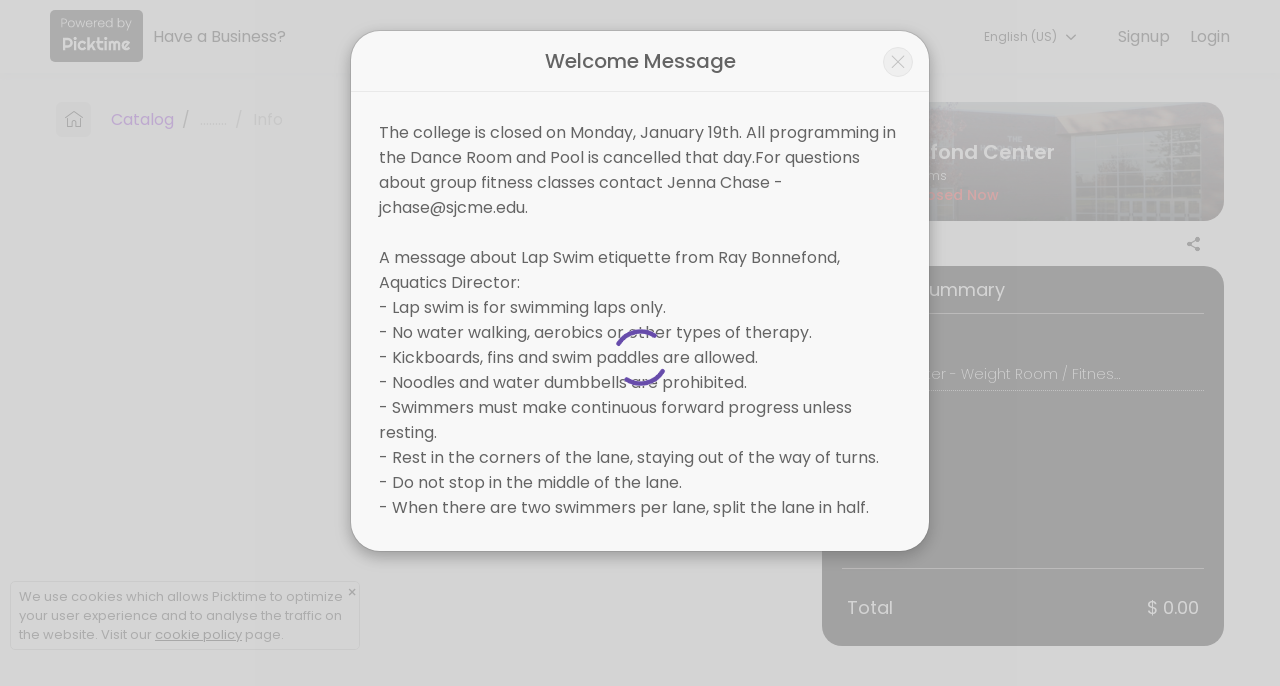

--- FILE ---
content_type: text/html;charset=utf-8
request_url: https://www.picktime.com/alfondcenter?language=fr
body_size: 20694
content:




























<!DOCTYPE html>
<html>
	<head>
	<!-- Basic Page Needs
    ================================================== -->
    <meta http-equiv="Content-Type" content="text/html; charset=UTF-8">

    <meta name="viewport" content="width=device-width, height=device-height, initial-scale=1, maximum-scale=1, user-scalable=no">
     
	    <title>Book an Appointment with Alfond Center (Sports/Gyms) | Picktime</title>
	 

    
	    <meta name="description" content="Our seamless booking system lets you make bookings easily from anywhere in this world. Make a booking with Alfond Center"/>
	 
    <meta name="keywords" content="free scheduling software, best appointment scheduling software, free scheduling app, free employee scheduling software, medical appointment scheduling software, free online booking system, appointment scheduling software free, free project scheduling software, free online booking calendar, free online booking system for website, spa booking software, salon software, scheduling software, salon management system, interview scheduling software, class scheduling software, event management software, best event management software, book appointment with Alfond Center, book apopintment with Sports/Gyms">

    <link rel="apple-touch-icon" sizes="57x57" href="//www.picktime.com/webassets/PTicons/apple-icon-57x57.png">
	<link rel="apple-touch-icon" sizes="60x60" href="//www.picktime.com/webassets/PTicons/apple-icon-60x60.png">
	<link rel="apple-touch-icon" sizes="72x72" href="//www.picktime.com/webassets/PTicons/apple-icon-72x72.png">
	<link rel="apple-touch-icon" sizes="76x76" href="//www.picktime.com/webassets/PTicons/apple-icon-76x76.png">
	<link rel="apple-touch-icon" sizes="114x114" href="//www.picktime.com/webassets/PTicons/apple-icon-114x114.png">
	<link rel="apple-touch-icon" sizes="120x120" href="//www.picktime.com/webassets/PTicons/apple-icon-120x120.png">
	<link rel="apple-touch-icon" sizes="144x144" href="//www.picktime.com/webassets/PTicons/apple-icon-144x144.png">
	<link rel="apple-touch-icon" sizes="152x152" href="//www.picktime.com/webassets/PTicons/apple-icon-152x152.png">
	<link rel="apple-touch-icon" sizes="180x180" href="//www.picktime.com/webassets/PTicons/apple-icon-180x180.png">
	<link rel="icon" type="image/png" sizes="192x192"  href="//www.picktime.com/webassets/PTicons/android-icon-192x192.png">
	<link rel="icon" type="image/png" sizes="32x32" href="//www.picktime.com/webassets/PTicons/favicon-32x32.png">
	<link rel="icon" type="image/png" sizes="96x96" href="//www.picktime.com/webassets/PTicons/favicon-96x96.png">
	<link rel="icon" type="image/png" sizes="16x16" href="//www.picktime.com/webassets/PTicons/favicon-16x16.png">
	<link rel="manifest" href="//www.picktime.com/webassets/PTicons/manifest.json">
	<meta name="msapplication-TileColor" content="#ffffff">
	<meta name="msapplication-TileImage" content="//www.picktime.com/webassets/PTicons/ms-icon-144x144.png">
	<meta name="theme-color" content="#674CAB">

	
	    <meta property="og:title" content="Book an Appointment with Alfond Center - Sports/Gyms"></meta>
	 

	 
	    <meta name="og:description" content="Our seamless booking system lets you make bookings easily from anywhere in this world. Make a booking with Alfond Center"/>
	 
	<meta property="og:type" content="website" />
	<meta property="og:image" content="http://lh3.googleusercontent.com/I6rU5B5ptIvgCOP3P3f9lfDvuieY5L5cVXU5AEZGAbBmq_AaMnthBgylM1MgrK3cu-0eC3sIhRkwuVha5VxqEGI" />
	<meta property="og:url" content="http://picktime.com/alfondcenter" />

	<!-- for Twitter -->
	<meta name="twitter:card" content="summary" />
	
	    <meta property="twitter:title" content="Book an Appointment with Alfond Center - Sports/Gyms"></meta>
	 

	 
	    <meta name="twitter:description" content="Our seamless booking system lets you make bookings easily from anywhere in this world. Make a booking with Alfond Center"/>
	 
	<meta name="twitter:image" content="http://lh3.googleusercontent.com/I6rU5B5ptIvgCOP3P3f9lfDvuieY5L5cVXU5AEZGAbBmq_AaMnthBgylM1MgrK3cu-0eC3sIhRkwuVha5VxqEGI" />

	
		<script data-ad-client="ca-pub-1363025071431070" async src="https://pagead2.googlesyndication.com/pagead/js/adsbygoogle.js"></script>
	
	
<!-- 	<link href="https://fonts.googleapis.com/css?family=Source+Sans+Pro:200,300,400,600,700" rel="stylesheet"> -->
	<link href="https://fonts.googleapis.com/css2?family=Poppins:wght@100;200;300;400;500;600&display=swap" rel="stylesheet">

    <link rel="stylesheet" type="text/css" href="/fontello/css/fontello.css?_=v251212v2">
	<link rel="stylesheet" type="text/css" href="/icomoon/style.css?_=v251212v2">
	
	
		<link rel="stylesheet" type="text/css" href="/assets2/newBookingPage.css?_=v251212v2">
	
	
	</head>
	<body class="mockup1">
		<div style="flex: 1;">
			<!-- Preloader -->
		    <div id="preloader">
		        <div class="loader"></div>
		    </div>
	    
	   		 <div id="content">
	    		<div class="backdrop" style="position: absolute;height: 504px;width: 100%;top: 0px;left: 0px;z-index: 99;display: none;background: rgba(0, 0, 0, 0.6);"></div>
				<!-- top navigation start -->
				<div class='announcement-bar  hide' style="color: #fff;font-size: 12px;font-weight: 300;padding: 2px 0px 0px 0px;position: sticky;top: 0px;z-index: 10;">
					<marquee style=" font-size: 14px; margin-top: 2px; font-weight: 400; " width="100%" direction="left">null</marquee>
				</div>
				<div style="position: relative; overflow: hidden; z-index:9;">
			  		<ul class="top-navbar" id="booking-page-header">
						<!-- New Booking Page Header -->
					</ul>
				</div>
				<!-- top navigation end -->
			
				<!-- back button start -->
				<div class="row backtohome" class=>
					<div>
					<a href='javascript:void(0);'>
						<div class="booking-summary-inside-xs">
							<div class="booking-summary-heading" style="border-radius: 18px; background-position: center; background-repeat: no-repeat; background-size: cover;background-image: linear-gradient(to bottom, rgb(130 130 130 / 52%), rgb(5 5 5 / 73%)),
					 			url(//lh3.googleusercontent.com/I6rU5B5ptIvgCOP3P3f9lfDvuieY5L5cVXU5AEZGAbBmq_AaMnthBgylM1MgrK3cu-0eC3sIhRkwuVha5VxqEGI=s1000);">
								<div class="business-profile ">
									<div class="business-logo">
										 <img src="//lh3.googleusercontent.com/kTpsE47acpd6bK6LUvkRicsd20Og79fXmgF8CvduiR5FM8pC2mQHyzsVLy4zxqmUpjQi-DS1zFTnOfyWTy4OvS1goMw5CTvvs5I" width="100%">
									</div>
									<div class="business-name text-nowrap">
										<h4 class="text-ellipsis" style="font-size: 18px;font-weight: 500; ">Alfond Center</h4>
										<p class="text-ellipsis">Sports/Gyms</p>
										<div style="display: flex;justify-content: space-between;font-size: 11px;padding-right: 54px;">
											
												<div>
													<span class="opens-now" style="color: #0AEB20;font-weight: 500;font-size: 12px; display: none;">Open Now</span>
													<span class="closed-now" style="color: #ff1414;font-weight: 500;font-size: 12px; display: none;">Closed Now</span>
												</div>
											
										</div>
									</div>
								</div>
							</div>
						</div>
					</a>
						
						
					</div>
				</div>
				<!-- back button end -->
			
				<!-------------- main container start ------------------->
				<section>
					<div class="row booking-body-status"></div>
					<div class="row booking-body">
						<!-------------- left container start ------------------->
						<div id='details-box' class="left-container">
							<div class="booking-body-con">
								<!-- <span class="expireLink">Expires in 9m 48s</span> -->
								<div>
<!-- 									<div class="back-to-home" style="display: none;"> -->

<!-- 											<i class="icon-left-arrow-obp" style=" font-size: 20px;"></i>  -->
<!-- 											<span style=" font-size: 16px;">Home</span>  -->
<!-- 										</a> -->
<!-- 									</div> -->
												
									<div id="bk-menu-navigation"></div>
									<div id="bk-menu-content">
										<div class="locations-container view-container"></div>
										<div class="services-container view-container"></div>
										<div class="classes-container view-container"></div>
										<div class="resources-container view-container"></div>
										<div class="staff-container view-container"></div>
										<div class="slots-container view-container"></div>
										<div class="info-container view-container" style="overflow: unset;"></div>
										<div class="payment-container view-container"></div>
									</div>
									
								</div>
								
								<!-- footer section start -->
								
								
								<div class="mobile-xs">
									<div class="bottom-sheet-wrapper">
<!-- 							      		<div class="backdrop"></div> -->
							      		<div class="bottom-sheet">
							      			<div class="drag-slider close"></div>
							      			<div class="booking-summary-xs-box"></div>
								      		<div class="bottom-sheet-container">
								      			<div class="bottom-xs-footer">
													<div class="btn-xs close">
														<a class="btn-next mobile-xs" >Back to booking</a>
													</div>
								      			</div>
							      			</div>
								      	</div>
				    				</div>
									<div class="view-details-xs">
										<div class="view-details">View Details Summary</div>
										<div class="footer" style="display: flex; flex-direction: row-reverse; justify-content: center; align-items: center; gap: 10px;">
								  			<a href='javascript:void();' class="btn-next mobile-xs" style="display: none;"></a>
										</div>
										<div class="bottom-footer">
											<div class="container">
										        <div class="footer-inside">
										            <div>
										                <div>
										                    <a href="https://www.picktime.com" target="_blank" title="Powered by Picktime" style="text-decoration:none;font-size: 11px;color: #ffffff !important;">Made with<i class="icon-heart" style="color:#fb3957; margin: 0px 4px;"></i>by Picktime </a>
										                </div>
										            </div>
										            <div>
														<div class="footer-inside-left">
															
										                         <a class="language-selection footer-language-selection" href="javscript:void(0);" style="margin-right: 10px;">
										                        	 English
										                         </a>
									                     	
									                    	<a href="/legal/cookie" target="_blank" title="Cookie Policy" style="font-size: 11px;margin-right: 10px;color: #ffffff !important;">Cookies</a>
									                    	<a href="/legal/terms" target="_blank" title="Terms of Use" style="font-size: 11px;color: #ffffff !important;">Terms &amp; Conditions</a>
									                	</div>
										            </div>
										        </div>
										    </div>
										</div>
										
									</div>
								</div>
								<!-- footer section end -->
							</div>
						</div>
						<!-------------- left container end ------------------->
			
						<!-------------- right container start ------------------->
						<div id='summary-box' class='right-container'>
						<!-- 	<a href="https://www.picktime.com/" target="_blank" class="P-brandingLink">
								<div class="P-branding">
									<div class="p-powerwedby">powered by</div>
									<div class="p-powerwedbyPT">Picktime</div>
								</div>
							</a> -->
			
							<div class="booking-summary-box"></div>
						</div>
						<!-------------- right container end ------------------->
			
						
					</div>
					
					<div class="modal fade" id="couponsModal" tabindex="-1" role="dialog" data-keyboard="true" data-backdrop="static"></div>
					<div class="modal fade" id="bookingLoginModal" tabindex="-1" role="dialog" data-keyboard="true" data-backdrop="static"></div>
					<div class="modal fade" id="appointmentsModal" tabindex="-1" role="dialog" data-keyboard="true" data-backdrop="static"></div>
					<div class="modal fade" id="serviceChildrenModal" tabindex="-1" role="dialog" data-keyboard="true" data-backdrop="static"></div>
					<div class="modal fade" id="languageSelectionModal" tabindex="-1" role="dialog" data-keyboard="true" data-backdrop="static"></div>
					
					<div class="modal fade" id="welcomemsgModal" tabindex="-1" role="dialog" data-keyboard="true" data-backdrop="static"></div>
					
					<div id="cookie-consent-section" class="cookie-consent-section" style="display: none;">
						<div class="cookie-consent alert alert-success fade in alert-dismissible" style="margin-top: 18px;">
							<a href="javascript:void(0);" class="close" onclick="cookieConsent(true);" data-dismiss="alert" aria-label="close" title="close" style="position: absolute; right: 2px; top: 2px;">&times;</a>
							<span  style="font-size: 13px;">We use cookies which allows Picktime to optimize your user experience and to analyse the traffic on the website. Visit our  <a href="/legal/cookie" target="_blank" style="font-size: 13px;text-decoration: underline; ">cookie policy</a> page.</span>
						</div>
					</div> 
					
				</section>
				<!--------------  main container end ------------------->
			</div>
		</div>
		<!-- bottom-footer start -->
		<div class="bottom-footer footer-mobile">
				<div class="container">
			        <div class="footer-inside">
			            <div style="text-align: center;">
			                <a href="https://www.picktime.com" target="_blank">
			                    <img src="/images/picktime-logo-128.png" alt="Picktime Logo" title="Free Appointment Scheduling Software" style="width:23px">
			                </a>
			                <div style="margin-top: -4px;">
			                    <a href="https://www.picktime.com" target="_blank" title="Powered by Picktime" style="text-decoration:none;font-size:13px;color: #ffffff !important;">Made with<i class="icon-heart" style="color:#fb3957; margin: 0px 4px;"></i>by Picktime </a>
			                </div>
			            </div>
			            
						<div class="bookingpage-promotion bookingpage-promotion-big">
							<script async src="https://pagead2.googlesyndication.com/pagead/js/adsbygoogle.js"></script>
							<!-- Sticky Bottom Small -->
							<ins class="adsbygoogle"
							     style="display:inline-block;width:320px;height:50px"
							     data-ad-client="ca-pub-1363025071431070"
							     data-ad-slot="2387011145"></ins>
							<script>
							     (adsbygoogle = window.adsbygoogle || []).push({});
							</script>
							<div class="bookingpage-promotion-after"><i class="icon-cancel"></i></div>
						</div>
						
			            <div>
							<div  class="footer-inside-left" >
		                    	<a href="/legal/cookie" target="_blank" title="Cookie Policy"  style="font-size: 12px; margin-right: 10px; color: #ffffff !important;">Cookies</a>
		                    	<a href="/legal/terms" target="_blank" title="Terms of Use" style="font-size:12px;color: #ffffff !important;">Terms &amp; Conditions</a>
		                	</div>
			            </div>
			        </div>
			    </div>
		</div>
		
			<div class="bookingpage-promotion bookingpage-promotion-small">
				<script async src="https://pagead2.googlesyndication.com/pagead/js/adsbygoogle.js"></script>
				<!-- Sticky Bottom Small -->
				<ins class="adsbygoogle"
				     style="display:inline-block;width:320px;height:50px"
				     data-ad-client="ca-pub-1363025071431070"
				     data-ad-slot="2387011145"></ins>
				<script>
				     (adsbygoogle = window.adsbygoogle || []).push({});
				</script>
				<div class="bookingpage-promotion-after"><i class="icon-cancel" title="Close Ad"></i></div>
			</div>
		
		<!-- bottom-footer end -->
	</body>
	
	<div>
	<script type="text/javascript">
	var version="v251212v2";var welcomeMsgContent="The college is closed on Monday, January 19th. All programming in the Dance Room and Pool is cancelled that day.For questions about group fitness classes contact Jenna Chase - jchase@sjcme.edu.<br/><br/>A message about Lap Swim etiquette from Ray Bonnefond, Aquatics Director:<br/>- Lap swim is for swimming laps only. <br/>- No water walking, aerobics or other types of therapy. <br/>- Kickboards, fins and swim paddles are allowed. <br/>- Noodles and water dumbbells are prohibited. <br/>- Swimmers must make continuous forward progress unless resting. <br/>- Rest in the corners of the lane, staying out of the way of turns. <br/>- Do not stop in the middle of the lane.<br/>- When there are two swimmers per lane, split the lane in half. <br/>- If there are three or more swimmers per lane, circle swim counter-clockwise. <br/>- Always leave enough room between you and the other swimmer in your lane. <br/>- Respect others' workouts by minimizing disruptions and maintaining a clear flow in the lane. <br/>For questions about lap/open swim contact Ray Bonnefond - rbonnefond@sjcme.edu.";var countryCode="US";var path="/alfondcenter";var sub="book";var today="202601202135";var timezoneValue="UTC -05:00, US Eastern Time";var accountTimezoneValue=timezoneValue;var accountTimezone="America/New_York";var currentTimezone="";var aId="cf41f67d-9c14-4d65-976c-657b95c2e962";var browserId="fda17e3f-a701-45e4-a083-e739ad57e10a";var staffSpecificLink=false;var serviceSpecificLink=false;var classSpecificLink=false;var resourceSpecificLink=false;var socket_server="https://io.pushfarm.com";var booking={};var scanToken="eyJ0eXAiOiJKV1QiLCJhbGciOiJIUzI1NiJ9.eyJhY2NvdW50SWQiOiJjZjQxZjY3ZC05YzE0LTRkNjUtOTc2Yy02NTdiOTVjMmU5NjIiLCJpc3MiOiJQVCIsImlhdCI6MTc2ODk2MjkyMn0.seb_nlLONhXvC8av-TMKRfpy3lU21013-SMGG2YBOyY";booking.user=null;booking.account={id:"cf41f67d-9c14-4d65-976c-657b95c2e962",email:"alfondcenter@sjcme.edu",accountName:"alfondcenter",phoneNumber:"12078936650",logo:"http://lh3.googleusercontent.com/kTpsE47acpd6bK6LUvkRicsd20Og79fXmgF8CvduiR5FM8pC2mQHyzsVLy4zxqmUpjQi-DS1zFTnOfyWTy4OvS1goMw5CTvvs5I",logoBlob:"\u003cBlobKey: [base64]\u003e",bannerImage:"http://lh3.googleusercontent.com/I6rU5B5ptIvgCOP3P3f9lfDvuieY5L5cVXU5AEZGAbBmq_AaMnthBgylM1MgrK3cu-0eC3sIhRkwuVha5VxqEGI",bannerImageBlob:"\u003cBlobKey: [base64]\u003e",industry:"Sports",subIndustry:"Gyms",otherIndustry:"",aboutUs:"",setUp:true,publicDirectory:true,businessName:"Alfond Center",businessHours:["m-540-1020","s-540-1020","f-540-1020","t-540-1020","w-540-1020","th-540-1020","sa-540-1020"],businessDays:[1,2,3,4,5],allDays:[],planType:"free",country:"US",timezone:"America/New_York",timezoneShortCode:"EST",currency:"USD",accountType:"business",migration:["hangout","privileges","hours","outlook"],tokens:["alfondc","a","alfondcenter@sjcm","alfond","ce","c","alfondcenter@sjc","cent","center","al","cen","alfondcen","alfondcenter@sj","alfondcent","alfon","alfondcenter@","alfo","alf","alfondcenter@sjcme.edu","alfondcenter@sjcme."],status:true,isSuspended:false,oQuota:false,muCost:0,dateAdded:20200723223249,dateUpdated:20200723223454,lastActive:20260121021303,sa:false};booking.preferences={id:"a9281b3b-cb4a-4e14-bbca-c7d4f6f44070",accountKey:"cf41f67d-9c14-4d65-976c-657b95c2e962",bookingWindowStartTime:0,bookingWindowEndTime:0,customBookingWindowStartDate:0,customBookingWindowEndDate:0,absoluteSlot:false,bookingSlot:240,cancelTime:30,cancelAfter:0,contactFormFields:["firstName","lastName","comments","mobileNumber","email"],contactFormReqFields:["firstName","lastName","mobileNumber","email","Student,ptSPCptStaff,ptSPCptFaculty,ptSPCptAlum,ptSPCptGuest,orptSPCptCommunity"],otherFields:["Student,ptSPCptStaff,ptSPCptFaculty,ptSPCptAlum,ptSPCptGuest,orptSPCptCommunity"],welcomeMsg:{value:"The college is closed on Monday, January 19th. All programming in the Dance Room and Pool is cancelled that day.\nFor questions about group fitness classes contact Jenna Chase - jchase@sjcme.edu.\n\nA message about Lap Swim etiquette from Ray Bonnefond, Aquatics Director:\n- Lap swim is for swimming laps only. \n- No water walking, aerobics or other types of therapy. \n- Kickboards, fins and swim paddles are allowed. \n- Noodles and water dumbbells are prohibited. \n- Swimmers must make continuous forward progress unless resting. \n- Rest in the corners of the lane, staying out of the way of turns. \n- Do not stop in the middle of the lane.\n- When there are two swimmers per lane, split the lane in half. \n- If there are three or more swimmers per lane, circle swim counter-clockwise. \n- Always leave enough room between you and the other swimmer in your lane. \n- Respect others\u0026#039; workouts by minimizing disruptions and maintaining a clear flow in the lane. \nFor questions about lap/open swim contact Ray Bonnefond - rbonnefond@sjcme.edu."},CancellationPolicy:0,autoApptFinder:false,showPrice:true,showBusinessHours:true,showDuration:true,showDescription:true,newBookingPage:true,showBookingOverview:false,showSlots:true,cancelFromPersonal:true,showHours:true,enableMultipleServices:true,autoSelectStaff:false,autoSelectResource:false,bookingId:true,showCustomerTime:true,whiteLabeling:false,hideBookAnotherAppt:false,showTeam:false,bookingPageLanguage:"en",tabsOnBookingPage:[],timeFormat:"12",serviceKeys:[],classKeys:["e7050350-5be4-4740-b951-dfaef03e3f32","ba4221cd-6e2a-41b3-9025-83b5e1db932d","fefed40f-12c2-4adf-8064-e4c4b9be4400","8fb116ea-20ec-4862-8317-76ae06fddae8","f8571f9f-64f2-410f-8602-6ee3bd327f01","08ae1586-cfd7-4e2c-8d26-6912eadc18d4","52063166-631b-4067-8768-1a009a089620","810dc3fe-b4e1-4320-ba45-396465b38e26","f39b26df-2f73-4b38-840e-5571de184d0a","c9b77fc7-a433-494a-86a2-9e5eb19d3653","ab7ab724-08f5-4111-b868-25cc4596457f","132cb4ea-afad-4334-8a01-6c89594873f1","17bcfe22-859a-4adc-8bcb-a03687fb9cff","96bc170d-12cc-455d-82a5-cc05bc642f1a","043bdfed-4de4-4829-83e9-5db2d59246ee","550cbfea-7e45-4a22-acc9-2806fcf26e2c","c9bdffe1-a4e7-4499-93c3-2305756ac23d","ebe8afeb-bad6-41d9-bd8e-371e594ef930","892b8782-076e-4d83-b091-28eceeb9a937","3da59220-b851-426d-b9ed-656b43b08e4f","f62d987a-21b0-46c0-a607-6e9a63a6e27a","8b2021ec-a464-479a-88a6-c7cd83624a3a","a95bdd15-9222-4068-a0e7-32d2a7d7312d","95611239-b4e8-4cdf-97ea-c5b431b5aac7","3f7e6be6-f291-4c7f-b66c-3983eea61672","2d159551-94a7-4cae-aa6b-70a441935af9","9efd5f65-a1e0-4629-beed-661ea60fcba7","bc2b5b6e-839f-4a38-a3fa-1125c6f1b039","0e196d3b-5a5d-4c18-9b51-81473eb8f66b","e34680b6-30b9-407c-b14d-5ba92d325946","eadba145-7b2d-4a51-aa34-47ac1648201c","8f5ea5f9-9833-493e-a280-df1e2fe7ad58","eb684168-cd32-4800-a69a-ab88ff99d142","65800e50-e889-47ab-bbd9-8cc71e92077a","305aedff-3c19-40e4-b8cd-7daf6c8cea63","b7f434c6-38af-4a60-9318-2249a469efda","c0ee6259-8884-44bb-abd1-78349f87eaf5","c6b0a37a-7c72-4b4d-8f0c-1def395ef4b8","e68b549a-4699-4d12-b330-6897d31b08c4","eed0d5ec-54e0-47cf-b441-55cf8f6671ed","985982fa-5a8b-4f64-8090-87ae2da256fa","d2a1e5d4-86e2-4f80-9eeb-5764ea557669","58a1f3fe-95a8-4228-bc01-4b21648cfea2","3e63f600-edff-4193-901d-474f028910b8","60228c23-def0-4c6a-812f-e6f1ffbbede3","316709ca-400e-47c8-8a5b-0d0546ce91d5","0f38bcfd-2337-40c3-8f1c-3a3395e3e379","8829e801-fa1e-4f3a-ac43-cfd1696f5405","c1791b3f-86bd-4123-9442-91e10cedaaa8","b4df7c4d-d842-4669-80f9-5fdf68cb95bc","15c1207b-7504-45d1-9993-8b0a33a2cfdf","ffda3a41-9330-46e7-b60f-95663a99fb46","e7f486a3-011a-460a-b825-a20603f9ed3a","ff3129c5-1eb5-4ad5-a334-232014d2d925","e0f3c2ea-deb2-4770-9ff2-7e44161dc8d9","15c83092-a62b-4de2-a09f-fa35e5d366cc","ae463ffe-a166-4524-9413-5bc2a6fce6cf","3d0a6814-f959-43e5-8f79-8022215aeff6","abacb4e8-e620-48bf-b3c8-0485d30fdbbc","23436839-8a43-418a-82db-ba5e347d76a4","7121e486-d788-4088-bffb-93ccf761eb52","7158dfca-d577-4f2f-9191-a7405aebfef4","e8e268d6-bea4-4ccd-a068-f90d46aac96c","1d524ac4-a253-406e-b966-97751c748633","210ecfa1-5066-417f-b05b-3481d3f6b387","4fc085b4-24a0-4b9f-bbed-e85309ace4fb","25b4cece-0dc6-4876-9b5b-c7e93bea9184","1a4d952c-b62a-4b94-afcc-5bbede67344e","227c4c1d-d026-495f-9b98-a11644985f83","d400b6bb-075a-4bed-965c-5da93340b5d0","859c2e2d-581a-4c09-a8c3-fdfb8debcd84","10ac09a0-4468-44d7-bb23-1c5981349f0a","de63bb7c-814d-4168-841e-0c8b2e242c95","60aa4b37-3303-4835-8f77-202b25a239d5","d083113f-68a4-45bc-8881-de93ed0b82cf","c8351563-acb8-4035-9773-3aa3bde45dee","e58ce703-1301-4d04-a5aa-58026e379c88","5587a738-c853-420e-8f36-fc6bc1906299","26cca3cf-14a4-4f76-bae9-fd052b7e4eec","5abff011-a8ee-4f86-9445-d4b872298d6a","a5a898ce-957d-4873-9e64-77f937be42f3","7c02887c-f384-4e40-9500-e8cc7c06bf9d","ab3a4b66-7107-477c-89c0-432227bccc58","1d9919b3-c35f-4ccb-a652-1bcabe1e02d9","e8adbaa0-0d37-40b1-aede-afd38faca01a","1659c75b-a5a0-41c1-8082-93a9f61353b0","a5f7aed7-c68c-43cb-9b02-b70801dbd35b","bc4ce6da-3041-42fd-9a62-9b26aa65d6e8","b06b6232-25dc-4d2c-8dde-8f563b315133","3a07ed1d-aa0b-4706-9750-5859305d2484","6741c89c-4125-4688-8e81-7e30c381a6c5","6da7686d-5fd1-4614-a232-d7bbca47b293","241489d1-e266-4bbc-a383-ded5bb04d1cc","60c69f46-1c30-4d7c-859d-8661ec1423e8","5109259d-76b0-426d-b0cd-06fca9bd3803","3fc8efe4-f25c-4130-b16b-26432fa44263","d7e8b403-3c90-4a09-882d-328eb2e0e741","7c2599ae-b038-4447-aa4d-e76f2b3a507e","96d462ba-2ab4-45f3-bd90-a63dcf58dee4","2f843b8a-ee8b-4908-b53e-b167910348e9","021f224e-4eae-4e9c-b40f-c5dbbea303fe","b6db3a5b-596c-4e3f-b8e1-35ac6a5719ad"],resourceKeys:[],equipmentKeys:[],staffKeys:["19422245-44f3-4898-a939-cf71dcdecfd1","dcfd888e-8aa1-4a87-9255-7856357accdc","33cbb47a-4abe-474b-a4de-a6112d0d7619"],locationKeys:["4c0e2463-aec4-405f-b475-463bcd66843d","1a8627b1-5b5d-4a3e-8281-c074b0097008","f5061cf6-c522-46fb-8013-eebea2f570a7","72960fd1-4256-4bc3-920d-5805d66629a0","0623238f-72d6-4870-a8d4-10c8113d8f32"],serviceCategoryKeys:[null],resourceCategoryKeys:["6bbc121e-199e-424a-8524-ab29aad78c75","94faecf9-0283-4cb9-925a-33625ff73855","cced9e48-f73b-4ef9-81cd-db4aa7d17808"],classesCategoryKeys:["56483ec8-60b4-457e-88d0-80681055d7f0","3d7cbcb0-af2b-4049-90da-96f6e2ad8f54","7e6918cc-8188-4799-b21b-493f53b2fb12","59d8d632-9d06-4354-ad48-3814d8aba60d","1d7fdb42-0cab-4e7d-bfff-d24dd6e8fdd3","395fea7c-0abf-4994-bb8b-9b026e7e6b49","5112999c-3a03-4259-8611-183d00a5fa7b","631b1a36-3c85-4e50-9b38-c7a14e3e5a05","52d47dce-5a5c-4265-aaba-b374cc5925ac"],custFieldsOrder:["firstName","lastName","email","mobileNumber","comments","Student,ptSPCptStaff,ptSPCptFaculty,ptSPCptAlum,ptSPCptGuest,orptSPCptCommunity"],navigationFields:["services","classes","resources"],allowBookingFromStaff:true,showStaffBusinessHours:true,status:true,dateAdded:20200723223249,dateUpdated:20260116015158};booking.locations=[{id:"4c0e2463-aec4-405f-b475-463bcd66843d",type:"physical",locationName:"Alfond Center - Weight Room / Fitness Center",address:"278 Whites Bridge Road",state:"ME",city:"Standish",zip:"04084",serviceKeys:[],staffKeys:["19422245-44f3-4898-a939-cf71dcdecfd1","33cbb47a-4abe-474b-a4de-a6112d0d7619","dcfd888e-8aa1-4a87-9255-7856357accdc"],resourceKeys:[]}];booking.services=[];booking.classes=[{id:"021f224e-4eae-4e9c-b40f-c5dbbea303fe",className:"Lap/Open Swim",description:{value:"Half lanes and half open swim"},classDuration:120,slots:25,classCost:6,allowWaitlist:false,categorySet:["52d47dce-5a5c-4265-aaba-b374cc5925ac"]},{id:"043bdfed-4de4-4829-83e9-5db2d59246ee",className:"Yoga with Theresa",description:{value:"This class is free and open to everyone. Yoga mats will be provided.  Please meet down at the SJC lakepad."},classDuration:60,slots:30,classCost:0,allowWaitlist:false,categorySet:["7e6918cc-8188-4799-b21b-493f53b2fb12"]},{id:"08ae1586-cfd7-4e2c-8d26-6912eadc18d4",className:"Summer Circuit",description:{value:"This will be a 45 minute class in the Dance Room.  You will get a full body workout by going through 8 stations around the room using different fitness equipment such as gliders, weights, TRX, step box, bands, etc."},classDuration:30,slots:20,classCost:7,allowWaitlist:false,categorySet:["56483ec8-60b4-457e-88d0-80681055d7f0"]},{id:"0e196d3b-5a5d-4c18-9b51-81473eb8f66b",className:"4p-5p",description:{value:""},classDuration:60,slots:25,classCost:0,allowWaitlist:false,categorySet:["59d8d632-9d06-4354-ad48-3814d8aba60d"]},{id:"0f38bcfd-2337-40c3-8f1c-3a3395e3e379",className:"6:15pm Fitness Room",description:{value:""},classDuration:45,slots:15,classCost:0,allowWaitlist:false,categorySet:["1d7fdb42-0cab-4e7d-bfff-d24dd6e8fdd3"]},{id:"10ac09a0-4468-44d7-bb23-1c5981349f0a",className:"1:15pm Dance Room",description:{value:""},classDuration:45,slots:5,classCost:0,allowWaitlist:false,categorySet:["5112999c-3a03-4259-8611-183d00a5fa7b"]},{id:"132cb4ea-afad-4334-8a01-6c89594873f1",className:"Cardio, Core \u0026 More",description:{value:"This \u0026quot;bootcamp\u0026quot; style workout will incorporate cardio and strength training to give you a well balanced total body workout.  Different fitness equipment will be used in circuit style formats with modifications for all fitness levels.  You will use the yellow group fitness punch card for this class or a drop in is $7. (SJC staff/faculty/students are free.)"},classDuration:45,slots:25,classCost:7,allowWaitlist:false,categorySet:["56483ec8-60b4-457e-88d0-80681055d7f0"]},{id:"15c1207b-7504-45d1-9993-8b0a33a2cfdf",className:"6:15am Gymnasium",description:{value:""},classDuration:45,slots:18,classCost:0,allowWaitlist:false,categorySet:["395fea7c-0abf-4994-bb8b-9b026e7e6b49"]},{id:"15c83092-a62b-4de2-a09f-fa35e5d366cc",className:"11:15am Gymnasium",description:{value:""},classDuration:45,slots:18,classCost:0,allowWaitlist:false,categorySet:["395fea7c-0abf-4994-bb8b-9b026e7e6b49"]},{id:"1659c75b-a5a0-41c1-8082-93a9f61353b0",className:"12:15pm Indoor Track",description:{value:""},classDuration:45,slots:10,classCost:0,allowWaitlist:false,categorySet:["631b1a36-3c85-4e50-9b38-c7a14e3e5a05"]},{id:"17bcfe22-859a-4adc-8bcb-a03687fb9cff",className:"Yoga Stretch with Maggie",description:{value:""},classDuration:45,slots:25,classCost:7,allowWaitlist:false,categorySet:["56483ec8-60b4-457e-88d0-80681055d7f0"]},{id:"1a4d952c-b62a-4b94-afcc-5bbede67344e",className:"9:15am Dance Room",description:{value:""},classDuration:45,slots:5,classCost:0,allowWaitlist:false,categorySet:["5112999c-3a03-4259-8611-183d00a5fa7b"]},{id:"1d524ac4-a253-406e-b966-97751c748633",className:"7:15pm Gymnasium",description:{value:""},classDuration:45,slots:18,classCost:0,allowWaitlist:false,categorySet:["395fea7c-0abf-4994-bb8b-9b026e7e6b49"]},{id:"1d9919b3-c35f-4ccb-a652-1bcabe1e02d9",className:"10:15am Indoor Track",description:{value:""},classDuration:45,slots:10,classCost:0,allowWaitlist:false,categorySet:["631b1a36-3c85-4e50-9b38-c7a14e3e5a05"]},{id:"210ecfa1-5066-417f-b05b-3481d3f6b387",className:"8:15pm Gymnasium",description:{value:""},classDuration:45,slots:18,classCost:0,allowWaitlist:false,categorySet:["395fea7c-0abf-4994-bb8b-9b026e7e6b49"]},{id:"227c4c1d-d026-495f-9b98-a11644985f83",className:"10:15am Dance Room",description:{value:""},classDuration:45,slots:5,classCost:0,allowWaitlist:false,categorySet:["5112999c-3a03-4259-8611-183d00a5fa7b"]},{id:"23436839-8a43-418a-82db-ba5e347d76a4",className:"3:15pm Gymnasium",description:{value:""},classDuration:45,slots:18,classCost:0,allowWaitlist:false,categorySet:["395fea7c-0abf-4994-bb8b-9b026e7e6b49"]},{id:"241489d1-e266-4bbc-a383-ded5bb04d1cc",className:"7:15pm Indoor Track",description:{value:""},classDuration:45,slots:10,classCost:0,allowWaitlist:false,categorySet:["631b1a36-3c85-4e50-9b38-c7a14e3e5a05"]},{id:"25b4cece-0dc6-4876-9b5b-c7e93bea9184",className:"PICKLEBALL",description:{value:""},classDuration:240,slots:30,classCost:0,allowWaitlist:false,categorySet:["395fea7c-0abf-4994-bb8b-9b026e7e6b49"]},{id:"26cca3cf-14a4-4f76-bae9-fd052b7e4eec",className:"8:15pm Dance Room",description:{value:""},classDuration:45,slots:5,classCost:0,allowWaitlist:false,categorySet:["5112999c-3a03-4259-8611-183d00a5fa7b"]},{id:"2d159551-94a7-4cae-aa6b-70a441935af9",className:"1p-2p",description:{value:""},classDuration:60,slots:25,classCost:0,allowWaitlist:false,categorySet:["59d8d632-9d06-4354-ad48-3814d8aba60d"]},{id:"2f843b8a-ee8b-4908-b53e-b167910348e9",className:"Open Swim Open(No Lanes)",description:{value:""},classDuration:60,slots:25,classCost:6,allowWaitlist:false,categorySet:["52d47dce-5a5c-4265-aaba-b374cc5925ac"]},{id:"305aedff-3c19-40e4-b8cd-7daf6c8cea63",className:"6:15am Fitness Room",description:{value:""},classDuration:45,slots:15,classCost:0,allowWaitlist:false,categorySet:["1d7fdb42-0cab-4e7d-bfff-d24dd6e8fdd3"]},{id:"316709ca-400e-47c8-8a5b-0d0546ce91d5",className:"5:15pm Fitness Room",description:{value:""},classDuration:45,slots:15,classCost:0,allowWaitlist:false,categorySet:["1d7fdb42-0cab-4e7d-bfff-d24dd6e8fdd3"]},{id:"3a07ed1d-aa0b-4706-9750-5859305d2484",className:"4:15pm Indoor Track",description:{value:""},classDuration:45,slots:10,classCost:0,allowWaitlist:false,categorySet:["631b1a36-3c85-4e50-9b38-c7a14e3e5a05"]},{id:"3d0a6814-f959-43e5-8f79-8022215aeff6",className:"1:15pm Gymnasium",description:{value:""},classDuration:45,slots:18,classCost:0,allowWaitlist:false,categorySet:["395fea7c-0abf-4994-bb8b-9b026e7e6b49"]},{id:"3da59220-b851-426d-b9ed-656b43b08e4f",className:"7a-8a",description:{value:""},classDuration:60,slots:25,classCost:0,allowWaitlist:false,categorySet:["59d8d632-9d06-4354-ad48-3814d8aba60d"]},{id:"3e63f600-edff-4193-901d-474f028910b8",className:"3:15pm Fitness Room",description:{value:""},classDuration:45,slots:15,classCost:0,allowWaitlist:false,categorySet:["1d7fdb42-0cab-4e7d-bfff-d24dd6e8fdd3"]},{id:"3f7e6be6-f291-4c7f-b66c-3983eea61672",className:"12p-1p",description:{value:""},classDuration:60,slots:25,classCost:0,allowWaitlist:false,categorySet:["59d8d632-9d06-4354-ad48-3814d8aba60d"]},{id:"3fc8efe4-f25c-4130-b16b-26432fa44263",className:"Lap Swim Only",description:{value:""},classDuration:45,slots:25,classCost:6,allowWaitlist:false,categorySet:["52d47dce-5a5c-4265-aaba-b374cc5925ac"]},{id:"4fc085b4-24a0-4b9f-bbed-e85309ace4fb",className:"SJC ONLY Pickleball",description:{value:"This is reserved for SJC students/staff/faculty only to play pickleball on the lakeside half of the basketball court."},classDuration:120,slots:25,classCost:0,allowWaitlist:false,categorySet:["395fea7c-0abf-4994-bb8b-9b026e7e6b49"]},{id:"5109259d-76b0-426d-b0cd-06fca9bd3803",className:"Back on Track",description:{value:"This class is FREE and open to anyone.  It will be led by Fitness \u0026 Wellness Inters under Jenna\u0026#039;s supervision.  Individuals will go at their own pace around the track and then do a strength or core exercise after each lap.  This is great for all levels and abilities."},classDuration:30,slots:25,classCost:0,allowWaitlist:false,categorySet:["631b1a36-3c85-4e50-9b38-c7a14e3e5a05"]},{id:"52063166-631b-4067-8768-1a009a089620",className:"Cardio Fitness",description:{value:"Cardio fitness will focus on rhythmic movement, range of motion and flexibility.  Get ready to move and increase your aerobic fitness!\u003cbr\u003eYou will use the yellow group fitness punch card for this class or a drop in is $7. (SJC staff/faculty/students are free.)"},classDuration:45,slots:25,classCost:7,allowWaitlist:false,categorySet:["56483ec8-60b4-457e-88d0-80681055d7f0"]},{id:"550cbfea-7e45-4a22-acc9-2806fcf26e2c",className:"Yoga - Donation class",description:{value:"Sea Change Yoga is a small Maine nonprofit that brings free yoga classes to people in recovery, people in prison, at-risk youth and many others who might not have the resources to access the healing power of yoga.  This class offered at SJC will be a donation towards their programs."},classDuration:45,slots:25,classCost:0,allowWaitlist:false,categorySet:["7e6918cc-8188-4799-b21b-493f53b2fb12"]},{id:"5587a738-c853-420e-8f36-fc6bc1906299",className:"7:15pm Dance Room",description:{value:""},classDuration:45,slots:5,classCost:0,allowWaitlist:false,categorySet:["5112999c-3a03-4259-8611-183d00a5fa7b"]},{id:"58a1f3fe-95a8-4228-bc01-4b21648cfea2",className:"2:15pm Fitness Room",description:{value:""},classDuration:45,slots:15,classCost:0,allowWaitlist:false,categorySet:["1d7fdb42-0cab-4e7d-bfff-d24dd6e8fdd3"]},{id:"5abff011-a8ee-4f86-9445-d4b872298d6a",className:"Meditation with Jaclyn",description:{value:""},classDuration:30,slots:25,classCost:0,allowWaitlist:false,categorySet:["5112999c-3a03-4259-8611-183d00a5fa7b"]},{id:"60228c23-def0-4c6a-812f-e6f1ffbbede3",className:"4:15pm Fitness Room",description:{value:""},classDuration:45,slots:15,classCost:0,allowWaitlist:false,categorySet:["1d7fdb42-0cab-4e7d-bfff-d24dd6e8fdd3"]},{id:"60aa4b37-3303-4835-8f77-202b25a239d5",className:"3:15pm Dance Room",description:{value:""},classDuration:45,slots:5,classCost:0,allowWaitlist:false,categorySet:["5112999c-3a03-4259-8611-183d00a5fa7b"]},{id:"60c69f46-1c30-4d7c-859d-8661ec1423e8",className:"8:15pm Indoor Track",description:{value:""},classDuration:45,slots:10,classCost:0,allowWaitlist:false,categorySet:["631b1a36-3c85-4e50-9b38-c7a14e3e5a05"]},{id:"65800e50-e889-47ab-bbd9-8cc71e92077a",className:"9p-10p",description:{value:""},classDuration:60,slots:25,classCost:0,allowWaitlist:false,categorySet:["59d8d632-9d06-4354-ad48-3814d8aba60d"]},{id:"6741c89c-4125-4688-8e81-7e30c381a6c5",className:"5:15pm Indoor Track",description:{value:""},classDuration:45,slots:10,classCost:0,allowWaitlist:false,categorySet:["631b1a36-3c85-4e50-9b38-c7a14e3e5a05"]},{id:"6da7686d-5fd1-4614-a232-d7bbca47b293",className:"6:15pm Indoor Track",description:{value:""},classDuration:45,slots:10,classCost:0,allowWaitlist:false,categorySet:["631b1a36-3c85-4e50-9b38-c7a14e3e5a05"]},{id:"7121e486-d788-4088-bffb-93ccf761eb52",className:"4:15pm Gymnasium",description:{value:""},classDuration:45,slots:18,classCost:0,allowWaitlist:false,categorySet:["395fea7c-0abf-4994-bb8b-9b026e7e6b49"]},{id:"7158dfca-d577-4f2f-9191-a7405aebfef4",className:"5:15pm Gymnasium",description:{value:""},classDuration:45,slots:18,classCost:0,allowWaitlist:false,categorySet:["395fea7c-0abf-4994-bb8b-9b026e7e6b49"]},{id:"7c02887c-f384-4e40-9500-e8cc7c06bf9d",className:"8:15am Indoor Track",description:{value:""},classDuration:45,slots:10,classCost:0,allowWaitlist:false,categorySet:["631b1a36-3c85-4e50-9b38-c7a14e3e5a05"]},{id:"7c2599ae-b038-4447-aa4d-e76f2b3a507e",className:"Silver Sneakers Splash",description:{value:"SilverSneakers Splash is a fun, low-impact, shallow-water fitness class designed for seniors (and all skill levels) that uses aquatic gear for a full-body workout, improving strength, balance, flexibility, and endurance without needing to swim, making it gentle on joints.\u003cbr\u003eYou will scan your SilverSneakers members ID card, use the gray SilverSneakers punch card for this class or drop in for $7. (SJC staff/faculty/students are free.)"},classDuration:45,slots:25,classCost:7,allowWaitlist:false,categorySet:["52d47dce-5a5c-4265-aaba-b374cc5925ac"]},{id:"810dc3fe-b4e1-4320-ba45-396465b38e26",className:"Deb\u0026#039;s Dance Fitness - @ 6:30pm",description:{value:"Deb’s Dance is a fun, high-energy dance fitness class that targets your balance, core, legs, and arms!\u003cbr\u003eYou will use the yellow group fitness punch card for this class or a drop in is $7. (SJC staff/faculty/students are free.)"},classDuration:60,slots:25,classCost:7,allowWaitlist:false,categorySet:["56483ec8-60b4-457e-88d0-80681055d7f0"]},{id:"859c2e2d-581a-4c09-a8c3-fdfb8debcd84",className:"12:15pm Dance Room",description:{value:""},classDuration:45,slots:5,classCost:0,allowWaitlist:false,categorySet:["5112999c-3a03-4259-8611-183d00a5fa7b"]},{id:"8829e801-fa1e-4f3a-ac43-cfd1696f5405",className:"7:15pm Fitness Room",description:{value:""},classDuration:45,slots:15,classCost:0,allowWaitlist:false,categorySet:["1d7fdb42-0cab-4e7d-bfff-d24dd6e8fdd3"]},{id:"892b8782-076e-4d83-b091-28eceeb9a937",className:"6a-7a",description:{value:""},classDuration:60,slots:25,classCost:0,allowWaitlist:false,categorySet:["59d8d632-9d06-4354-ad48-3814d8aba60d"]},{id:"8b2021ec-a464-479a-88a6-c7cd83624a3a",className:"9a-10a",description:{value:""},classDuration:60,slots:25,classCost:0,allowWaitlist:false,categorySet:["59d8d632-9d06-4354-ad48-3814d8aba60d"]},{id:"8f5ea5f9-9833-493e-a280-df1e2fe7ad58",className:"7p-8p",description:{value:""},classDuration:60,slots:25,classCost:0,allowWaitlist:false,categorySet:["59d8d632-9d06-4354-ad48-3814d8aba60d"]},{id:"8fb116ea-20ec-4862-8317-76ae06fddae8",className:"Mindful Movements",description:{value:"This class is FREE and open to anyone.  It will be led by Fitness \u0026 Wellness Inters under Jenna\u0026#039;s supervision.  This class will focus on movement, breath and mobility work."},classDuration:45,slots:20,classCost:0,allowWaitlist:false,categorySet:["56483ec8-60b4-457e-88d0-80681055d7f0"]},{id:"95611239-b4e8-4cdf-97ea-c5b431b5aac7",className:"11a-12p",description:{value:""},classDuration:60,slots:25,classCost:0,allowWaitlist:false,categorySet:["59d8d632-9d06-4354-ad48-3814d8aba60d"]},{id:"96bc170d-12cc-455d-82a5-cc05bc642f1a",className:"SilverSneakers LIVE",description:{value:"Monday is Circuit with Theresa at 9am\u003cbr\u003eTuesday is Classic with Jenna at 9am\u003cbr\u003eThursday is Chair Yoga with Theresa at 9am\u003cbr\u003eFriday is Muscle with Jenna at 9am\u003cbr\u003eYou will scan your SilverSneakers members ID card, use the gray SilverSneakers punch card for this class or drop in for $7. (SJC staff/faculty/students are free.)"},classDuration:45,slots:25,classCost:7,allowWaitlist:false,categorySet:["3d7cbcb0-af2b-4049-90da-96f6e2ad8f54"]},{id:"96d462ba-2ab4-45f3-bd90-a63dcf58dee4",className:"Paddleboard Yoga - SJC only",description:{value:"This class is reserved for SJC students, staff and faculty only! Thank you"},classDuration:45,slots:14,classCost:0,allowWaitlist:false,categorySet:["52d47dce-5a5c-4265-aaba-b374cc5925ac"]},{id:"985982fa-5a8b-4f64-8090-87ae2da256fa",className:"12:15pm Fitness Room",description:{value:""},classDuration:45,slots:15,classCost:0,allowWaitlist:false,categorySet:["1d7fdb42-0cab-4e7d-bfff-d24dd6e8fdd3"]},{id:"9efd5f65-a1e0-4629-beed-661ea60fcba7",className:"2p-3p",description:{value:""},classDuration:60,slots:25,classCost:0,allowWaitlist:false,categorySet:["59d8d632-9d06-4354-ad48-3814d8aba60d"]},{id:"a5a898ce-957d-4873-9e64-77f937be42f3",className:"7:15am Indoor Track",description:{value:"You must bring your SJC ID card with you when you come to the Alfond Center. The Indoor Track will only be allowed 10 people each hour. Please make sure to distance yourself from others on the track. Please arrive at the Alfond Center 5-10 minutes before your scheduled time. YOU ARE REQUIRED TO WEAR A MASK UNTIL YOU REACH YOUR WORKOUT STATION. Please make sure to sign up for a time slot in the location you would like for the type of workout you plan on doing. You will not be allowed to rotate between different locations once you get to the location you signed up for. You will also need to make sure you bring your own water bottle.\u003cbr\u003e\u003cbr\u003e\u003cbr\u003e\u003cbr\u003eStaff members will remind you when you have 5 minutes left in your workout. Once your time is complete, please exit the Alfond Center so we can clean the facility before the next group comes in.\u003cbr\u003e\u003cbr\u003ePLEASE NOTE LOCKER ROOMS WILL NOT BE AVAILABLE FOR USE."},classDuration:45,slots:10,classCost:0,allowWaitlist:false,categorySet:["631b1a36-3c85-4e50-9b38-c7a14e3e5a05"]},{id:"a5f7aed7-c68c-43cb-9b02-b70801dbd35b",className:"1:15pm Indoor Track",description:{value:""},classDuration:45,slots:10,classCost:0,allowWaitlist:false,categorySet:["631b1a36-3c85-4e50-9b38-c7a14e3e5a05"]},{id:"a95bdd15-9222-4068-a0e7-32d2a7d7312d",className:"10a-11a",description:{value:""},classDuration:60,slots:25,classCost:0,allowWaitlist:false,categorySet:["59d8d632-9d06-4354-ad48-3814d8aba60d"]},{id:"ab3a4b66-7107-477c-89c0-432227bccc58",className:"9:15am Indoor Track",description:{value:""},classDuration:45,slots:10,classCost:0,allowWaitlist:false,categorySet:["631b1a36-3c85-4e50-9b38-c7a14e3e5a05"]},{id:"ab7ab724-08f5-4111-b868-25cc4596457f",className:"Line Dancing Lessons",description:{value:"STUDENTS ONLY!"},classDuration:45,slots:25,classCost:7,allowWaitlist:false,categorySet:["56483ec8-60b4-457e-88d0-80681055d7f0"]},{id:"abacb4e8-e620-48bf-b3c8-0485d30fdbbc",className:"2:15pm Gymnasium",description:{value:""},classDuration:45,slots:18,classCost:0,allowWaitlist:false,categorySet:["395fea7c-0abf-4994-bb8b-9b026e7e6b49"]},{id:"ae463ffe-a166-4524-9413-5bc2a6fce6cf",className:"12:15pm Gymnasium",description:{value:""},classDuration:45,slots:18,classCost:0,allowWaitlist:false,categorySet:["395fea7c-0abf-4994-bb8b-9b026e7e6b49"]},{id:"b06b6232-25dc-4d2c-8dde-8f563b315133",className:"3:15pm Indoor Track",description:{value:""},classDuration:45,slots:10,classCost:0,allowWaitlist:false,categorySet:["631b1a36-3c85-4e50-9b38-c7a14e3e5a05"]},{id:"b4df7c4d-d842-4669-80f9-5fdf68cb95bc",className:"9:15pm Fitness Room",description:{value:""},classDuration:45,slots:15,classCost:0,allowWaitlist:false,categorySet:["1d7fdb42-0cab-4e7d-bfff-d24dd6e8fdd3"]},{id:"b6db3a5b-596c-4e3f-b8e1-35ac6a5719ad",className:"Aqua Fitness (evening)",description:{value:""},classDuration:45,slots:25,classCost:7,allowWaitlist:false,categorySet:["52d47dce-5a5c-4265-aaba-b374cc5925ac"]},{id:"b7f434c6-38af-4a60-9318-2249a469efda",className:"7:15am Fitness Room",description:{value:"You must bring your SJC ID card with you when you come to the Alfond Center. The Fitness Room will only be allowed to have 15 people for each hour. Please arrive at the Alfond Center 5-10 minutes before your scheduled time. YOU ARE REQUIRED TO WEAR A MASK UNTIL YOU REACH YOUR WORKOUT STATION. Please note that due to the restrictions put in place, there are only a certain amount of machines open. Please make sure to sign up for a time slot in the location you would like for the type of workout you plan on doing. You will not be allowed to rotate between different locations once you get to the location you signed up for. You will also need to make sure you bring your own water bottle.\u003cbr\u003e\u003cbr\u003eEquipment Available in the Fitness Room: \u003cbr\u003e\u003cbr\u003e2 Bikes \u003cbr\u003e2 Treadmills \u003cbr\u003e1 Rower\u003cbr\u003e3 Racks with Bench, Bar, and Plates \u003cbr\u003e1 Weight Assisted Smith Machine with Bench \u003cbr\u003e1 Platform with Barbell \u003cbr\u003e2 Cybex Cable Machines\u003cbr\u003e1 Arc Trainer \u003cbr\u003e1 Stair Mount Climber \u003cbr\u003e1 Bench\u003cbr\u003e\u003cbr\u003e\u003cbr\u003eStaff members will remind you when you have 5 minutes left in your workout. Once your time is complete, please exit the Alfond Center so we can clean the facility before the next group comes in.\u003cbr\u003e\u003cbr\u003ePLEASE NOTE LOCKER ROOMS WILL NOT BE AVAILABLE FOR USE."},classDuration:45,slots:15,classCost:0,allowWaitlist:false,categorySet:["1d7fdb42-0cab-4e7d-bfff-d24dd6e8fdd3"]},{id:"ba4221cd-6e2a-41b3-9025-83b5e1db932d",className:"Pedal and Pilates",description:{value:"30 minutes of Rhythm Ride with Sarah followed by 30 minutes of Pilates with Eliese!\u003cbr\u003eYou will use the yellow group fitness punch card for this class or a drop in is $7. (SJC staff/faculty/students are free.)"},classDuration:60,slots:10,classCost:7,allowWaitlist:false,categorySet:["56483ec8-60b4-457e-88d0-80681055d7f0"]},{id:"bc2b5b6e-839f-4a38-a3fa-1125c6f1b039",className:"3p-4p",description:{value:""},classDuration:60,slots:25,classCost:0,allowWaitlist:false,categorySet:["59d8d632-9d06-4354-ad48-3814d8aba60d"]},{id:"bc4ce6da-3041-42fd-9a62-9b26aa65d6e8",className:"2:15pm Indoor Track",description:{value:""},classDuration:45,slots:10,classCost:0,allowWaitlist:false,categorySet:["631b1a36-3c85-4e50-9b38-c7a14e3e5a05"]},{id:"c0ee6259-8884-44bb-abd1-78349f87eaf5",className:"8:15am Fitness Room",description:{value:""},classDuration:45,slots:15,classCost:0,allowWaitlist:false,categorySet:["1d7fdb42-0cab-4e7d-bfff-d24dd6e8fdd3"]},{id:"c1791b3f-86bd-4123-9442-91e10cedaaa8",className:"8:15pm Fitness Room",description:{value:""},classDuration:45,slots:15,classCost:0,allowWaitlist:false,categorySet:["1d7fdb42-0cab-4e7d-bfff-d24dd6e8fdd3"]},{id:"c6b0a37a-7c72-4b4d-8f0c-1def395ef4b8",className:"9:15am Fitness Room",description:{value:""},classDuration:45,slots:15,classCost:0,allowWaitlist:false,categorySet:["1d7fdb42-0cab-4e7d-bfff-d24dd6e8fdd3"]},{id:"c8351563-acb8-4035-9773-3aa3bde45dee",className:"5:15pm Dance Room",description:{value:""},classDuration:45,slots:5,classCost:0,allowWaitlist:false,categorySet:["5112999c-3a03-4259-8611-183d00a5fa7b"]},{id:"c9b77fc7-a433-494a-86a2-9e5eb19d3653",className:"Human Reformer Pilates",description:{value:"Human Reformer Pilates is a mat-based method that mimics traditional Pilates reformer workouts using resistance bands (like \u0026quot;Flex Kords\u0026quot;) and your own body to create spring-like tension, building core strength, flexibility, and control without the expensive, bulky machine.\u003cbr\u003eMats and Flex Kords are provided for you.  You will use the yellow group fitness punch card for this class or a drop in is $7. (SJC staff/faculty/students are free.)"},classDuration:45,slots:15,classCost:7,allowWaitlist:false,categorySet:["56483ec8-60b4-457e-88d0-80681055d7f0"]},{id:"c9bdffe1-a4e7-4499-93c3-2305756ac23d",className:"Virtual Sunrise Circuit (THIS CLASS IS HELD ON ZOOM)",description:{value:""},classDuration:45,slots:30,classCost:0,allowWaitlist:false,categorySet:["7e6918cc-8188-4799-b21b-493f53b2fb12"]},{id:"d083113f-68a4-45bc-8881-de93ed0b82cf",className:"4:15pm Dance Room",description:{value:""},classDuration:45,slots:5,classCost:0,allowWaitlist:false,categorySet:["5112999c-3a03-4259-8611-183d00a5fa7b"]},{id:"d2a1e5d4-86e2-4f80-9eeb-5764ea557669",className:"1:15pm Fitness Room",description:{value:""},classDuration:45,slots:15,classCost:0,allowWaitlist:false,categorySet:["1d7fdb42-0cab-4e7d-bfff-d24dd6e8fdd3"]},{id:"d400b6bb-075a-4bed-965c-5da93340b5d0",className:"11:15am Dance Room",description:{value:""},classDuration:45,slots:5,classCost:0,allowWaitlist:false,categorySet:["5112999c-3a03-4259-8611-183d00a5fa7b"]},{id:"d7e8b403-3c90-4a09-882d-328eb2e0e741",className:"Aqua Fitness",description:{value:"Our instructors guide participants through aerobic movements that target the entire body by using the natural resistance of water, water weights and noodles. Participants work to their ability, and may choose to work on range of motion and flexibility as well as cardio and strength by performing movements suggested by the instructor.\u003cbr\u003eYou will use the blue aquatic fitness punch card for this class or a drop in is $7. (SJC staff/faculty/students are free.)"},classDuration:45,slots:25,classCost:7,allowWaitlist:false,categorySet:["52d47dce-5a5c-4265-aaba-b374cc5925ac"]},{id:"de63bb7c-814d-4168-841e-0c8b2e242c95",className:"2:15pm Dance Room",description:{value:""},classDuration:45,slots:5,classCost:0,allowWaitlist:false,categorySet:["5112999c-3a03-4259-8611-183d00a5fa7b"]},{id:"e0f3c2ea-deb2-4770-9ff2-7e44161dc8d9",className:"10:15am Gymnasium",description:{value:""},classDuration:45,slots:18,classCost:0,allowWaitlist:false,categorySet:["395fea7c-0abf-4994-bb8b-9b026e7e6b49"]},{id:"e34680b6-30b9-407c-b14d-5ba92d325946",className:"5p-6p",description:{value:""},classDuration:60,slots:25,classCost:0,allowWaitlist:false,categorySet:["59d8d632-9d06-4354-ad48-3814d8aba60d"]},{id:"e58ce703-1301-4d04-a5aa-58026e379c88",className:"6:15pm Dance Room",description:{value:""},classDuration:45,slots:5,classCost:0,allowWaitlist:false,categorySet:["5112999c-3a03-4259-8611-183d00a5fa7b"]},{id:"e68b549a-4699-4d12-b330-6897d31b08c4",className:"10:15am Fitness Room",description:{value:""},classDuration:45,slots:15,classCost:0,allowWaitlist:false,categorySet:["1d7fdb42-0cab-4e7d-bfff-d24dd6e8fdd3"]},{id:"e7050350-5be4-4740-b951-dfaef03e3f32",className:"Rhythm Ride",description:{value:"Ride to the beat of fast paced energetic music while moving around your bike. Rhythm Ride includes weights, heavy climbs, choreography, and more surprises!  You will use the yellow group fitness punch card for this class or a drop in is $7. (SJC staff/faculty/students are free.)"},classDuration:45,slots:10,classCost:7,allowWaitlist:false,categorySet:["56483ec8-60b4-457e-88d0-80681055d7f0"]},{id:"e7f486a3-011a-460a-b825-a20603f9ed3a",className:"8:15am Gymnasium",description:{value:""},classDuration:45,slots:18,classCost:0,allowWaitlist:false,categorySet:["395fea7c-0abf-4994-bb8b-9b026e7e6b49"]},{id:"e8adbaa0-0d37-40b1-aede-afd38faca01a",className:"11:15am Indoor Track",description:{value:""},classDuration:45,slots:10,classCost:0,allowWaitlist:false,categorySet:["631b1a36-3c85-4e50-9b38-c7a14e3e5a05"]},{id:"e8e268d6-bea4-4ccd-a068-f90d46aac96c",className:"6:15pm Gymnasium",description:{value:""},classDuration:45,slots:18,classCost:0,allowWaitlist:false,categorySet:["395fea7c-0abf-4994-bb8b-9b026e7e6b49"]},{id:"eadba145-7b2d-4a51-aa34-47ac1648201c",className:"6p-7p",description:{value:""},classDuration:60,slots:25,classCost:0,allowWaitlist:false,categorySet:["59d8d632-9d06-4354-ad48-3814d8aba60d"]},{id:"eb684168-cd32-4800-a69a-ab88ff99d142",className:"8p-9p",description:{value:""},classDuration:60,slots:25,classCost:0,allowWaitlist:false,categorySet:["59d8d632-9d06-4354-ad48-3814d8aba60d"]},{id:"ebe8afeb-bad6-41d9-bd8e-371e594ef930",className:"Virtual Pumped Up Strength (THIS CLASS IS HELD ON ZOOM)",description:{value:""},classDuration:45,slots:30,classCost:0,allowWaitlist:false,categorySet:["7e6918cc-8188-4799-b21b-493f53b2fb12"]},{id:"eed0d5ec-54e0-47cf-b441-55cf8f6671ed",className:"11:15am Fitness Room",description:{value:""},classDuration:45,slots:15,classCost:0,allowWaitlist:false,categorySet:["1d7fdb42-0cab-4e7d-bfff-d24dd6e8fdd3"]},{id:"f39b26df-2f73-4b38-840e-5571de184d0a",className:"Chair Yoga",description:{value:"Chair yoga is a gentle, accessible form of yoga that modifies traditional poses using a chair for support.  This class is great for anyone who finds floor yoga challenging while offering benefits like improved flexibility, strength, balance, circulation, and mental well-being through adapted poses, breathwork, and mindfulness.\u003cbr\u003eYou will use the yellow group fitness punch card for this class or a drop in is $7. (SJC staff/faculty/students are free.)"},classDuration:45,slots:25,classCost:7,allowWaitlist:false,categorySet:["56483ec8-60b4-457e-88d0-80681055d7f0"]},{id:"f62d987a-21b0-46c0-a607-6e9a63a6e27a",className:"8a-9a",description:{value:""},classDuration:60,slots:25,classCost:0,allowWaitlist:false,categorySet:["59d8d632-9d06-4354-ad48-3814d8aba60d"]},{id:"f8571f9f-64f2-410f-8602-6ee3bd327f01",className:"GLOW SPIN",description:{value:""},classDuration:45,slots:25,classCost:7,allowWaitlist:false,categorySet:["56483ec8-60b4-457e-88d0-80681055d7f0"]},{id:"fefed40f-12c2-4adf-8064-e4c4b9be4400",className:"Spin",description:{value:""},classDuration:30,slots:10,classCost:7,allowWaitlist:false,categorySet:["56483ec8-60b4-457e-88d0-80681055d7f0"]},{id:"ff3129c5-1eb5-4ad5-a334-232014d2d925",className:"9:15am Gymnasium",description:{value:""},classDuration:45,slots:18,classCost:0,allowWaitlist:false,categorySet:["395fea7c-0abf-4994-bb8b-9b026e7e6b49"]},{id:"ffda3a41-9330-46e7-b60f-95663a99fb46",className:"7:15am Gymnasium",description:{value:"You must bring your SJC ID card with you when you come to the Alfond Center. The gymnasium will only be allowed to have 6 people for each hour. There will only be one person allowed at each basketball hoop. Please arrive at the Alfond Center 5-10 minutes before your scheduled time. YOU ARE REQUIRED TO WEAR A MASK UNTIL YOU REACH YOUR WORKOUT STATION. Please make sure to sign up for a time slot in the location you would like for the type of workout you plan on doing. You will not be allowed to rotate between different locations once you get to the location you signed up for. You will also need to make sure you bring your own water bottle.\u003cbr\u003e\u003cbr\u003e\u003cbr\u003e\u003cbr\u003eStaff members will remind you when you have 5 minutes left in your workout. Once your time is complete, please exit the Alfond Center so we can clean the facility before the next group comes in.\u003cbr\u003e\u003cbr\u003e\u003cbr\u003e\u003cbr\u003ePLEASE NOTE LOCKER ROOMS WILL NOT BE AVAILABLE FOR USE."},classDuration:45,slots:18,classCost:0,allowWaitlist:false,categorySet:["395fea7c-0abf-4994-bb8b-9b026e7e6b49"]}];booking.team=[{id:"19422245-44f3-4898-a939-cf71dcdecfd1",firstName:"Weight Room / Fitness Center",lastName:"",description:{value:""},googleSyncTwoWay:false,icloudSyncTwoWay:false,exchangeSyncTwoWay:false,outlookSyncTwoWay:false},{id:"33cbb47a-4abe-474b-a4de-a6112d0d7619",firstName:"Aquatics",lastName:"",description:{value:""},googleSyncTwoWay:false,icloudSyncTwoWay:false,exchangeSyncTwoWay:false,outlookSyncTwoWay:false},{id:"dcfd888e-8aa1-4a87-9255-7856357accdc",firstName:"Alfond",lastName:"Dance Room",description:{value:""},googleSyncTwoWay:false,icloudSyncTwoWay:false,exchangeSyncTwoWay:false,outlookSyncTwoWay:false}];booking.resources=[];booking.children=[];booking.serviceCats=[];booking.classCats=[{id:"1d7fdb42-0cab-4e7d-bfff-d24dd6e8fdd3",categoryName:"Fitness Room",categoryColor:"light-green"},{id:"395fea7c-0abf-4994-bb8b-9b026e7e6b49",categoryName:"Gymnasium",categoryColor:"blue"},{id:"3d7cbcb0-af2b-4049-90da-96f6e2ad8f54",categoryName:"Silversneakers in the dance room",categoryColor:"blue-grey"},{id:"5112999c-3a03-4259-8611-183d00a5fa7b",categoryName:"Dance room",categoryColor:"orange"},{id:"52d47dce-5a5c-4265-aaba-b374cc5925ac",categoryName:"Pool",categoryColor:"light-blue"},{id:"56483ec8-60b4-457e-88d0-80681055d7f0",categoryName:"DANCE ROOM FITNESS CLASSES",categoryColor:"blue"},{id:"59d8d632-9d06-4354-ad48-3814d8aba60d",categoryName:"weight room / fitness Center",categoryColor:"blue"},{id:"631b1a36-3c85-4e50-9b38-c7a14e3e5a05",categoryName:"Indoor Track",categoryColor:"amber"},{id:"7e6918cc-8188-4799-b21b-493f53b2fb12",categoryName:"Sea Change Yoga Donation Class",categoryColor:"blue"}];booking.resourceCats=[];booking.alerts={id:"84cebf26-2cea-49fc-a2ac-33099dce3f1e",status:true,accountKey:"cf41f67d-9c14-4d65-976c-657b95c2e962",customerAlerts:["booked","resBooked","edited","classCancelled","cancelled","classBooked","classEdited"],staffAlerts:[],emailNotificationTo:"team-member-only",resourceAlerts:["booked"],otherAlerts:[],smsAlerts:[],smsProvider:"PICKTIME",dateAdded:20200723223249,dateUpdated:20221229150513};booking.bookingFieldsGlobal={};var cap_site="6LdiU9QaAAAAAHSmFMP-2ViSCdBRMoD3n9HvfLbx";var langjs={"Pincode / Zipcode":"Pincode / Zipcode","Book now":"Book now",MONTH:"MONTH","Send SMS notification":"Send SMS notification","Changing Team Member will change your selected slot":"Changing Team Member will change your selected slot","SET YEAR":"SET YEAR",Edit:"Edit",Saturday:"Saturday",Month:"Month","No results found":"No results found",YEAR:"YEAR","Read More":"Read More","You will be receiving a mail once your booking has been confirmed":"You will be receiving a mail once your booking has been confirmed","No resource available":"No resource available","Write a review":"Write a review",Classes:"Classes","Amount Paid":"Amount Paid","Book Now":"Book Now",Oops:"Oops","Enter Your Information":"Enter Your Information","Closed Now":"Closed Now","Alternative Number":"Alternative Number",Close:"Close","Last Name":"Last Name","No languages found.":"No languages found.","Cancel reason should not be greater than 500 characters.":"Cancel reason should not be greater than 500 characters.","Change Date \u0026 Time":"Change Date \u0026 Time","Choose Team member":"Choose Team member","Enter your Information":"Enter your Information","Something went wrong please try again":"Something went wrong please try again","TAP TO APPLY":"TAP TO APPLY","Yes, Cancel":"Yes, Cancel","Changing location will restart your booking process":"Changing location will restart your booking process",Proceed:"Proceed",Open:"Open","Past History":"Past History","List of all Resources":"List of all Resources","Back to Home":"Back to Home",Logout:"Logout","No classes available":"No classes available",Team:"Team","No Resources available":"No Resources available",Calendar:"Calendar","Do you want to cancel this booking?":"Do you want to cancel this booking?","Read Less":"Read Less","This page will redirect to a new page":"This page will redirect to a new page","Changing Service may change your selected slot":"Changing Service may change your selected slot","You want to restart the booking":"You want to restart the booking",Catalogue:"Catalog",Services:"Services","Please login/register and click the email link again":"Please login/register and click the email link again","Working Hours":"Working Hours",Year:"Year",Thursday:"Thursday",Register:"Register","Available Coupons":"Available Coupons","Your booking is waiting for confirmation":"Your booking is waiting for confirmation","Your booking has been added to waitlist":"Your booking has been added to waitlist",Upcoming:"Upcoming","You want to change the language":"You want to change the language",Email:"Email","No information":"No information",Monday:"Monday",Apply:"Apply","Confirm Password":"Confirm Password","Are you sure you want to skip payment":"Are you sure you want to skip payment",Morning:"Morning","Full Name":"Full Name",Dashboard:"Dashboard","No catalogue items are available":"No catalogue items are available",Full:"Full","View Details Summary":"View Details Summary","No resources available":"No resources available","Booked For":"Booked For","List of all Services":"List of all Services","Coupon applied":"Coupon applied",Friday:"Friday","You have already booked this session":"You have already booked this session",Search:"Search","Choose Category":"Choose Category","Enter password":"Enter password","Please try again":"Please try again","SIGN UP":"SIGN UP",Signup:"Signup","Bookings are not open at the moment":"Bookings are not open at the moment","Booking summary":"Booking summary","Choose a Class":"Choose a Class","No sessions available":"No sessions available",About:"About",State:"State",Gallery:"Gallery","Something went wrong":"Something went wrong",Class:"Class","Book Again":"Book Again","Booking notes should not be greater than 5000 characters":"Booking notes should not be greater than 5000 characters","Booking History":"Booking History",Rating:"Rating","Changing Date \u0026 Time may change your booking process":"Changing Date \u0026 Time may change your booking process",Time:"Time","Invalid email/Password":"Invalid email/Password","View in Map":"View in Map","No service available":"No service available","Mobile Number":"Mobile Number","Time zone":"Time zone",Saved:"Saved",Tuesday:"Tuesday","Enter email":"Enter email","Skip Payment":"Skip Payment",Password:"Password","Enable SMS notifications for this booking":"Enable SMS notifications for this booking","Have a Business":"Have a Business","SORRY! NO TEAM MEMBERS ARE AVAILABLE AT THE MOMENT":"SORRY! NO TEAM MEMBERS ARE AVAILABLE AT THE MOMENT",Info:"Info",Extension:"Extension","Booking notes should be greater than 5000 characters":"Booking notes should be greater than 5000 characters","An email has been sent to ":"An email has been sent to ",Sorry:"Sorry","No time slots are available for this date. Please select another date above to check availability":"No time slots are available for this date. Please select another date above to check availability",Seconds:"Seconds","Yes, Change":"Yes, Change","Proceed to Payment":"Proceed to Payment","Enter your information":"Enter your information","Currently, Packages are unavailable":"Currently, Packages are unavailable",Location:"Location","Doesn\u0027t have an account":"Doesn\u0027t have an account","Type your reason":"Type your reason",Address:"Address","Select Language":"Select Language","Meeting Name":"Meeting Name",Birthday:"Birthday",Remove:"Remove","Booked Class":"Booked Class","View Coupons \u0026 Offers":"View Coupons \u0026 Offers","Your booking has been confirmed":"Your booking has been confirmed",seconds:"seconds","Payment in progress":"Payment in progress","Changing Team Member will change you selected slot":"Changing Team Member will change you selected slot","Forgotten your password?":"Forgotten your password?","Payment successful \u0026 booking confirmed":"Payment successful \u0026 booking confirmed",Available:"Available",LOGIN:"LOGIN","Please try again in ten minutes":"Please try again in ten minutes","The business will process the refund for your cancelled booking. You will not receive a refund directly.":"The business will process the refund for your cancelled booking. You will not receive a refund directly.","Cancel Reason":"Cancel Reason",Afternoon:"Afternoon","Choose a Location":"Choose a Location","Enter offer, promo code":"Enter offer, promo code",Sessions:"Sessions","Session is already full":"Session is already full",Locations:"Locations",Login:"Login","Booked Resource":"Booked Resource","Booked Service":"Booked Service","No Class available":"No Class available","Are you sure you want to skip payment?":"Are you sure you want to skip payment?","Assigned To":"Assigned To",Reviews:"Reviews","Booking For":"Booking For","Search Language":"Search Language","An email has been sent to":"An email has been sent to",PLEASE:"PLEASE",Country:"Country",Resources:"Resources","Available Sessions":"Available Sessions","Choose a Service":"Choose a Service","starts at":"starts at","Please complete CAPTCHA":"Please complete CAPTCHA",Evening:"Evening","No slots are available":"No slots are available",Complete:"Complete","Please login and try again":"Please login and try again","Coupon value on bill":"Coupon value on bill","Change Service":"Change Service","No past bookings are available":"No past bookings are available","No team members available":"No team members available","Choose Location":"Choose Location","Change location":"Change location","Forgot password":"Forgot password","Proceeding to payment confirms the booking":"Proceeding to payment confirms the booking","Changing Class may change your selected slot":"Changing Class may change your selected slot","Email Id":"Email Id","NO SESSIONS AVAILABLE FOR THIS MONTH":"NO SESSIONS AVAILABLE FOR THIS MONTH","Invalid Coupon Code":"Invalid Coupon Code","Non Working Day":"Non Working Day","Already have an account":"Already have an account","Your Details":"Your Details","Please complete the captcha":"Please complete the captcha","Team Member":"Team Member","Back to booking":"Back to booking",All:"All","Something went wrong!":"Something went wrong!","Change Class":"Change Class","Book Appointment":"Book Appointment","First Name":"First Name","May change your selected slot":"May change your selected slot","Yes, Restart":"Yes, Restart",Packages:"Packages",Client:"Client","Login to your account":"Login to your account",Customize:"Customize",Resource:"Resource","may change your selected slot":"may change your selected slot","You will be receiving a confirmation mail once your booking has been approved":"You will be receiving a confirmation mail once your booking has been approved","Restart booking":"Restart booking",City:"City","No locations are available":"No locations are available",Applied:"Applied","Open Now":"Open Now","Choose a Team Member":"Choose a Team Member",Payment:"Payment","No session available":"No session available","Wait List":"Wait List",Price:"Price","TO CONTINUE":"TO CONTINUE",Changing:"Changing",Sunday:"Sunday",Wednesday:"Wednesday","Add to Calendar":"Add to Calendar","Are you sure":"Are you sure","No services available":"No services available","Are you sure?":"Are you sure?","Choose Date":"Choose Date","This date is not open for booking":"This date is not open for booking","Choose Date \u0026 Time":"Choose Date \u0026 Time","Booking Notes":"Booking Notes","Proceeding to payment confirms the booking.":"Proceeding to payment confirms the booking.",Courses:"Courses","Welcome Message":"Welcome Message","Booking Summary":"Booking Summary","Currently, courses are unavailable":"Currently, courses are unavailable","Change Team Member":"Change Team Member","No upcoming bookings are available":"No upcoming bookings are available","Date \u0026 Time":"Date \u0026 Time","General working hours for business":"General working hours for business","Please fill the cancel reason field":"Please fill the cancel reason field","Booking Details":"Booking Details",No:"No","BOOKINGS ARE NOT OPEN AT THE MOMENT":"BOOKINGS ARE NOT OPEN AT THE MOMENT","Choose a Resource":"Choose a Resource","Create an Account":"Create an Account","Changing resource may change your selected slot":"Changing resource may change your selected slot",Service:"Service",Change:"Change","Change Resource":"Change Resource",Date:"Date","Book another Appointment":"Book another Appointment","List of all Classes":"List of all Classes","No thanks":"No thanks",Closed:"Closed",Total:"Total","Enter Coupon code":"Enter Coupon code","All locations":"All locations","Choose a Session you want to attend":"Choose a Session you want to attend",Ok:"Ok",Session:"Session","No preference":"No preference"};var currentLanguage="en";var paymentLang="en";var paymentEnabled="false";var classPageId=null;var timezoneHoursMap={"America/Los_Angeles":"UTC -08:00","Europe/Moscow":"UTC +03:00","Pacific/Easter":"UTC -05:00","Pacific/Honolulu":"UTC -10:00","Pacific/Marquesas":"UTC -09:30","Asia/Kabul":"UTC +04:30","Etc/UTC":"UTC +00:00","Australia/Adelaide":"UTC +10:30","America/Sao_Paulo":"UTC -03:00","Pacific/Norfolk":"UTC +12:00","Asia/Irkutsk":"UTC +08:00","Antarctica/Troll":"UTC +00:00","Pacific/Tarawa":"UTC +12:00","Asia/Baghdad":"UTC +03:00","Australia/Perth":"UTC +08:00","America/Campo_Grande":"UTC -04:00","Asia/Yangon":"UTC +06:30","America/Anchorage":"UTC -09:00","Europe/Berlin":"UTC +01:00","America/Santiago":"UTC -03:00","America/Mexico_City":"UTC -06:00","Pacific/Kiritimati":"UTC +14:00","Australia/Lord_Howe":"UTC +11:00","Asia/Kathmandu":"UTC +05:45","Europe/Istanbul":"UTC +03:00","America/Caracas":"UTC -04:00","America/Noronha":"UTC -02:00","Asia/Tokyo":"UTC +09:00","Africa/Algiers":"UTC +01:00","Asia/Dubai":"UTC +04:00","Asia/Karachi":"UTC +05:00","Africa/Cairo":"UTC +02:00","Asia/Kolkata":"UTC +05:30","America/Guatemala":"UTC -06:00","America/Nuuk":"UTC -02:00","Europe/Helsinki":"UTC +02:00","Pacific/Pitcairn":"UTC -08:00","Asia/Omsk":"UTC +06:00","Asia/Yerevan":"UTC +04:00","Africa/Lagos":"UTC +01:00","Asia/Baku":"UTC +04:00","Pacific/Apia":"UTC +13:00","America/Miquelon":"UTC -03:00","Asia/Jakarta":"UTC +07:00","America/Chicago":"UTC -06:00","Europe/London":"UTC +00:00","Africa/Tripoli":"UTC +02:00","Asia/Beirut":"UTC +02:00","Australia/Brisbane":"UTC +10:00","Asia/Krasnoyarsk":"UTC +07:00","Asia/Yekaterinburg":"UTC +05:00","America/Havana":"UTC -05:00","Pacific/Port_Moresby":"UTC +10:00","Pacific/Tongatapu":"UTC +13:00","America/Bogota":"UTC -05:00","Pacific/Pago_Pago":"UTC -11:00","Asia/Jerusalem":"UTC +02:00","Africa/Windhoek":"UTC +02:00","Asia/Shanghai":"UTC +08:00","Asia/Damascus":"UTC +03:00","America/St_Johns":"UTC -03:30","Pacific/Noumea":"UTC +11:00","Australia/Darwin":"UTC +09:30","Africa/Johannesburg":"UTC +02:00","Pacific/Fiji":"UTC +12:00","America/Asuncion":"UTC -03:00","America/Mazatlan":"UTC -07:00","Asia/Gaza":"UTC +02:00","Asia/Dhaka":"UTC +06:00","Africa/Casablanca":"UTC +01:00","Atlantic/Azores":"UTC -01:00","America/Goose_Bay":"UTC -04:00","Asia/Magadan":"UTC +11:00","America/Argentina/Buenos_Aires":"UTC -03:00","Australia/Eucla":"UTC +08:45","Atlantic/Cape_Verde":"UTC -01:00","Pacific/Chatham":"UTC +13:45","Australia/Sydney":"UTC +11:00","America/Adak":"UTC -10:00","Pacific/Auckland":"UTC +13:00","America/Santo_Domingo":"UTC -04:00","America/Phoenix":"UTC -07:00","Asia/Amman":"UTC +03:00","Pacific/Gambier":"UTC -09:00","America/Montevideo":"UTC -03:00","Asia/Vladivostok":"UTC +10:00","America/New_York":"UTC -05:00","Asia/Yakutsk":"UTC +09:00","Asia/Tehran":"UTC +03:30","America/Denver":"UTC -07:00"};var ssoType="null";var allowToBookWithoutSSO=true;var errorOnLoad="";var showCaptcha=false;var themeColor=booking.preferences.theme_color;var isPlan=true;var langListMap={};langListMap.ar="Arabic";langListMap.bg="Bulgarian";langListMap["zh-cn"]="Chinese";langListMap.hr="Croatian";langListMap.cs="Czech";langListMap.da="Danish";langListMap.nl="Dutch";langListMap.en="English";langListMap.et="Estonian";langListMap.fi="Finnish";langListMap.fr="French";langListMap.de="German";langListMap.el="Greek";langListMap.he="Hebrew";langListMap.hi="Hindi";langListMap.hu="Hungarian";langListMap.id="Indonesian";langListMap.it="Italian";langListMap.ja="Japanese";langListMap.ko="Korean";langListMap.mk="Macedonian";langListMap.ms="Malay";langListMap.nb="Norwegian";langListMap.pl="Polish";langListMap.pt="Portuguese";langListMap.ro="Romanian";langListMap.ru="Russian";langListMap.sl="Slovenian";langListMap.es="Spanish";langListMap.sw="Swahili";langListMap.sv="Swedish";langListMap.ta="Tamil";langListMap.te="Telugu";langListMap.th="Thai";langListMap.tr="Turkish";langListMap.uk="Ukrainian";langListMap.vi="Vietnamese";var langListName={};langListName.de="Deutsche";langListName.hi="हिंदी";langListName.ru="Русский";langListName.fi="ˈsuo̯mi";langListName.pt="Português";langListName.bg="български";langListName.hr="hrvatski";langListName.fr="Français";langListName["zh-cn"]="中文";langListName.hu="magyar";langListName.uk="українська";langListName.sl="Slovenščina";langListName.id="bahasa Indonesia";langListName.mk="македонски";langListName.sv="svenska";langListName.ko="한국어";langListName.sw="kiswahili";langListName.ms="Melayu";langListName.el="ελληνικά";langListName.en="US";langListName.it="Italiano";langListName.ta="தமிழ்";langListName.es="Español";langListName.et="Eestlane";langListName.cs="čeština";langListName.te="తెలుగు";langListName.ar="عربى";langListName.vi="Tiếng Việt";langListName.nb="norsk";langListName.th="ไทย";langListName.ja="日本語";langListName.pl="Polski";langListName.ro="Română";langListName.he="עברי";langListName.da="dansk";langListName.nl="Nederlands";langListName.tr="Türk";		
	</script>
	
	<script type="text/javascript">
			function setCookie(cname, cvalue, exdays) {
			  var d = new Date();
			  d.setTime(d.getTime() + (exdays * 24 * 60 * 60 * 1000));
			  var expires = "expires="+d.toUTCString();
			  document.cookie = cname + "=" + cvalue + ";" + expires + ";path=/";
			};

			function getCookie(cname) {
			  var name = cname + "=";
			  var ca = document.cookie.split(';');
			  for(var i = 0; i < ca.length; i++) {
			    var c = ca[i];
			    while (c.charAt(0) == ' ') {
			      c = c.substring(1);
			    }
			    if (c.indexOf(name) == 0) {
			      return c.substring(name.length, c.length);
			    }
			  }
			  return "";
			};

			function removeCookie(name) {
			  document.cookie = name +'=; Path=/; Expires=Thu, 01 Jan 1970 00:00:01 GMT;';
			};

			function checkCookie() {
			  var userconsent = getCookie("ptconsent");
			  if (!userconsent) {
				  var x = document.getElementById('cookie-consent-section')
				  x.style.display = "block";
			  }
			};

			setTimeout(checkCookie, 100);
			function cookieConsent(isTrue){
				if(isTrue) {
					setCookie("ptconsent", true, 365);
				}
			 	var x = document.getElementById('cookie-consent-section')
			  	x.style.display = "none";
			};
			function setRwgTokenCookie() {
               var query = location.search.substring(1);
               var params = query.split('&');
               var rwgToken = undefined;

               for (var i = 0; i < params.length; ++i) {
                 if (params[i].startsWith('rwg_token=')) {
                   rwgToken = decodeURIComponent(params[i].replace('rwg_token=', ''));
                   break;
                 }
               }
               if (typeof rwgToken !== 'undefined') {

                setCookie("_rwg_token", rwgToken, 30)
                setCookie("_merchant_id", aId, 30)
               }
            }
            setRwgTokenCookie();
			</script>
	</div>

	
	<!-- Google tag (gtag.js) -->
	<script async src="https://www.googletagmanager.com/gtag/js?id=G-P8C7X4Y7Y1"></script>
	<script>
	  window.dataLayer = window.dataLayer || [];
	  function gtag(){dataLayer.push(arguments);}
	  gtag('js', new Date());
	  gtag('config', 'G-P8C7X4Y7Y1');
	  
	</script>


	<script type="text/javascript">
		(function(a,l,b,c,r,s){_nQc=c,r=a.createElement(l),s=a.getElementsByTagName(l)[0];r.async=1;
		r.src=l.src=("https:"==a.location.protocol?"https://":"http://")+b;s.parentNode.insertBefore(r,s);
		})(document,"script","serve.albacross.com/track.js","89976480");
	</script>

	<!-- Facebook Pixel Code -->
	<script>
		var pixelIds = [];
		var fbPixelId = '';

		if((pixelIds != null && pixelIds.length > 0) || (fbPixelId))
		{
		  !function(f,b,e,v,n,t,s)
		  {if(f.fbq)return;n=f.fbq=function(){n.callMethod?
		  n.callMethod.apply(n,arguments):n.queue.push(arguments)};
		  if(!f._fbq)f._fbq=n;n.push=n;n.loaded=!0;n.version='2.0';
		  n.queue=[];t=b.createElement(e);t.async=!0;
		  t.src=v;s=b.getElementsByTagName(e)[0];
		  s.parentNode.insertBefore(t,s)}(window, document,'script',
		  'https://connect.facebook.net/en_US/fbevents.js');
		  if(pixelIds)
		  {
			  for(var i=0; i<pixelIds.length; i++)
			  {
				  var pixelId = pixelIds[i];
				  fbq('init', pixelId);
				  fbq('track', 'PageView');
			  }
		  }
		  if(fbPixelId)
		  {
			  fbq('init', fbPixelId);
			  fbq('track', 'PageView');
		  }
		}
	</script>
	
	<!-- End Facebook Pixel Code -->

	

	<script src="https://www.google.com/recaptcha/api.js?onload=captchaLoad&render=explicit"async defer></script>
    <script type="text/javascript">
    	var cap_site = '6LdiU9QaAAAAAHSmFMP-2ViSCdBRMoD3n9HvfLbx';
    	var showCaptcha = false;
    	var showBusinessCaptcha = false;
    </script>

	<script src="/assets2/io.js"></script>
	
<!-- 		<script type="text/javascript">console.log = function(){};</script> --> 
	 	<script type="text/javascript" src="/js/libphonenumber/build/utils.js?_=v251212v2"></script>
	 	<script type="text/javascript" src="/assets2/newBookingPage.js?_=v251212v2"></script>
	 
		<script src="/js/i18n/datepicker-en.js?_=v251212v2"></script>
</html>

--- FILE ---
content_type: text/html; charset=utf-8
request_url: https://www.google.com/recaptcha/api2/aframe
body_size: -85
content:
<!DOCTYPE HTML><html><head><meta http-equiv="content-type" content="text/html; charset=UTF-8"></head><body><script nonce="H24ORj7ZhWHccQ2Q8LgCdA">/** Anti-fraud and anti-abuse applications only. See google.com/recaptcha */ try{var clients={'sodar':'https://pagead2.googlesyndication.com/pagead/sodar?'};window.addEventListener("message",function(a){try{if(a.source===window.parent){var b=JSON.parse(a.data);var c=clients[b['id']];if(c){var d=document.createElement('img');d.src=c+b['params']+'&rc='+(localStorage.getItem("rc::a")?sessionStorage.getItem("rc::b"):"");window.document.body.appendChild(d);sessionStorage.setItem("rc::e",parseInt(sessionStorage.getItem("rc::e")||0)+1);localStorage.setItem("rc::h",'1768962927241');}}}catch(b){}});window.parent.postMessage("_grecaptcha_ready", "*");}catch(b){}</script></body></html>

--- FILE ---
content_type: text/css
request_url: https://www.picktime.com/assets2/newBookingPage.css?_=v251212v2
body_size: 28548
content:
@charset "UTF-8";.iti{position:relative;display:inline-block;width:100%}.iti *{box-sizing:border-box;-moz-box-sizing:border-box}.iti__hide{display:none}.iti__v-hide{visibility:hidden}.iti input,.iti input[type=text],.iti input[type=tel]{position:relative;z-index:0;margin-top:0!important;margin-bottom:0!important;padding-right:36px;margin-right:0}.iti__flag-container{position:absolute;top:0;bottom:0;right:0;padding:1px}.iti__selected-flag{z-index:1;position:relative;display:flex;align-items:center;height:100%;padding:0 6px 0 8px}.iti__arrow{margin-left:6px;width:0;height:0;border-left:3px solid transparent;border-right:3px solid transparent;border-top:4px solid #555}.iti__arrow--up{border-top:0;border-bottom:4px solid #555}.iti__country-list{position:absolute;z-index:2;list-style:none;text-align:left;padding:0;margin:0 0 0 -1px;box-shadow:1px 1px 4px rgba(0,0,0,0.2);background-color:white;border:1px solid #CCC;white-space:nowrap;max-height:200px;overflow-y:scroll;-webkit-overflow-scrolling:touch}.iti__country-list--dropup{bottom:100%;margin-bottom:-1px}@media(max-width:500px){.iti__country-list{white-space:normal}}.iti__flag-box{display:inline-block;width:20px}.iti__divider{padding-bottom:5px;margin-bottom:5px;border-bottom:1px solid #CCC}.iti__country{padding:5px 10px;outline:0}.iti__dial-code{color:#999}.iti__country.iti__highlight{background-color:rgba(0,0,0,0.05)}.iti__flag-box,.iti__country-name,.iti__dial-code{vertical-align:middle}.iti__flag-box,.iti__country-name{margin-right:6px}.iti--allow-dropdown input,.iti--allow-dropdown input[type=text],.iti--allow-dropdown input[type=tel],.iti--separate-dial-code input,.iti--separate-dial-code input[type=text],.iti--separate-dial-code input[type=tel]{padding-right:6px;padding-left:52px;margin-left:0}.iti--allow-dropdown .iti__flag-container,.iti--separate-dial-code .iti__flag-container{right:auto;left:0}.iti--allow-dropdown .iti__flag-container:hover{cursor:pointer}.iti--allow-dropdown .iti__flag-container:hover .iti__selected-flag{background-color:rgba(0,0,0,0.05)}.iti--allow-dropdown input[disabled]+.iti__flag-container:hover,.iti--allow-dropdown input[readonly]+.iti__flag-container:hover{cursor:default}.iti--allow-dropdown input[disabled]+.iti__flag-container:hover .iti__selected-flag,.iti--allow-dropdown input[readonly]+.iti__flag-container:hover .iti__selected-flag{background-color:transparent}.iti--separate-dial-code .iti__selected-flag{background-color:rgba(0,0,0,0.05)}.iti--separate-dial-code .iti__selected-dial-code{margin-left:6px}.iti--container{position:absolute;top:-1000px;left:-1000px;z-index:1060;padding:1px}.iti--container:hover{cursor:pointer}.iti-mobile .iti--container{top:30px;bottom:30px;left:30px;right:30px;position:fixed}.iti-mobile .iti__country-list{max-height:100%;width:100%}.iti-mobile .iti__country{padding:10px 10px;line-height:1.5em}.iti__flag{width:20px}.iti__flag.iti__be{width:18px}.iti__flag.iti__ch{width:15px}.iti__flag.iti__mc{width:19px}.iti__flag.iti__ne{width:18px}.iti__flag.iti__np{width:13px}.iti__flag.iti__va{width:15px}@media(-webkit-min-device-pixel-ratio:2),(min-resolution:192dpi){.iti__flag{background-size:5652px 15px}}.iti__flag.iti__ac{height:10px;background-position:0 0}.iti__flag.iti__ad{height:14px;background-position:-22px 0}.iti__flag.iti__ae{height:10px;background-position:-44px 0}.iti__flag.iti__af{height:14px;background-position:-66px 0}.iti__flag.iti__ag{height:14px;background-position:-88px 0}.iti__flag.iti__ai{height:10px;background-position:-110px 0}.iti__flag.iti__al{height:15px;background-position:-132px 0}.iti__flag.iti__am{height:10px;background-position:-154px 0}.iti__flag.iti__ao{height:14px;background-position:-176px 0}.iti__flag.iti__aq{height:14px;background-position:-198px 0}.iti__flag.iti__ar{height:13px;background-position:-220px 0}.iti__flag.iti__as{height:10px;background-position:-242px 0}.iti__flag.iti__at{height:14px;background-position:-264px 0}.iti__flag.iti__au{height:10px;background-position:-286px 0}.iti__flag.iti__aw{height:14px;background-position:-308px 0}.iti__flag.iti__ax{height:13px;background-position:-330px 0}.iti__flag.iti__az{height:10px;background-position:-352px 0}.iti__flag.iti__ba{height:10px;background-position:-374px 0}.iti__flag.iti__bb{height:14px;background-position:-396px 0}.iti__flag.iti__bd{height:12px;background-position:-418px 0}.iti__flag.iti__be{height:15px;background-position:-440px 0}.iti__flag.iti__bf{height:14px;background-position:-460px 0}.iti__flag.iti__bg{height:12px;background-position:-482px 0}.iti__flag.iti__bh{height:12px;background-position:-504px 0}.iti__flag.iti__bi{height:12px;background-position:-526px 0}.iti__flag.iti__bj{height:14px;background-position:-548px 0}.iti__flag.iti__bl{height:14px;background-position:-570px 0}.iti__flag.iti__bm{height:10px;background-position:-592px 0}.iti__flag.iti__bn{height:10px;background-position:-614px 0}.iti__flag.iti__bo{height:14px;background-position:-636px 0}.iti__flag.iti__bq{height:14px;background-position:-658px 0}.iti__flag.iti__br{height:14px;background-position:-680px 0}.iti__flag.iti__bs{height:10px;background-position:-702px 0}.iti__flag.iti__bt{height:14px;background-position:-724px 0}.iti__flag.iti__bv{height:15px;background-position:-746px 0}.iti__flag.iti__bw{height:14px;background-position:-768px 0}.iti__flag.iti__by{height:10px;background-position:-790px 0}.iti__flag.iti__bz{height:14px;background-position:-812px 0}.iti__flag.iti__ca{height:10px;background-position:-834px 0}.iti__flag.iti__cc{height:10px;background-position:-856px 0}.iti__flag.iti__cd{height:15px;background-position:-878px 0}.iti__flag.iti__cf{height:14px;background-position:-900px 0}.iti__flag.iti__cg{height:14px;background-position:-922px 0}.iti__flag.iti__ch{height:15px;background-position:-944px 0}.iti__flag.iti__ci{height:14px;background-position:-961px 0}.iti__flag.iti__ck{height:10px;background-position:-983px 0}.iti__flag.iti__cl{height:14px;background-position:-1005px 0}.iti__flag.iti__cm{height:14px;background-position:-1027px 0}.iti__flag.iti__cn{height:14px;background-position:-1049px 0}.iti__flag.iti__co{height:14px;background-position:-1071px 0}.iti__flag.iti__cp{height:14px;background-position:-1093px 0}.iti__flag.iti__cr{height:12px;background-position:-1115px 0}.iti__flag.iti__cu{height:10px;background-position:-1137px 0}.iti__flag.iti__cv{height:12px;background-position:-1159px 0}.iti__flag.iti__cw{height:14px;background-position:-1181px 0}.iti__flag.iti__cx{height:10px;background-position:-1203px 0}.iti__flag.iti__cy{height:14px;background-position:-1225px 0}.iti__flag.iti__cz{height:14px;background-position:-1247px 0}.iti__flag.iti__de{height:12px;background-position:-1269px 0}.iti__flag.iti__dg{height:10px;background-position:-1291px 0}.iti__flag.iti__dj{height:14px;background-position:-1313px 0}.iti__flag.iti__dk{height:15px;background-position:-1335px 0}.iti__flag.iti__dm{height:10px;background-position:-1357px 0}.iti__flag.iti__do{height:14px;background-position:-1379px 0}.iti__flag.iti__dz{height:14px;background-position:-1401px 0}.iti__flag.iti__ea{height:14px;background-position:-1423px 0}.iti__flag.iti__ec{height:14px;background-position:-1445px 0}.iti__flag.iti__ee{height:13px;background-position:-1467px 0}.iti__flag.iti__eg{height:14px;background-position:-1489px 0}.iti__flag.iti__eh{height:10px;background-position:-1511px 0}.iti__flag.iti__er{height:10px;background-position:-1533px 0}.iti__flag.iti__es{height:14px;background-position:-1555px 0}.iti__flag.iti__et{height:10px;background-position:-1577px 0}.iti__flag.iti__eu{height:14px;background-position:-1599px 0}.iti__flag.iti__fi{height:12px;background-position:-1621px 0}.iti__flag.iti__fj{height:10px;background-position:-1643px 0}.iti__flag.iti__fk{height:10px;background-position:-1665px 0}.iti__flag.iti__fm{height:11px;background-position:-1687px 0}.iti__flag.iti__fo{height:15px;background-position:-1709px 0}.iti__flag.iti__fr{height:14px;background-position:-1731px 0}.iti__flag.iti__ga{height:15px;background-position:-1753px 0}.iti__flag.iti__gb{height:10px;background-position:-1775px 0}.iti__flag.iti__gd{height:12px;background-position:-1797px 0}.iti__flag.iti__ge{height:14px;background-position:-1819px 0}.iti__flag.iti__gf{height:14px;background-position:-1841px 0}.iti__flag.iti__gg{height:14px;background-position:-1863px 0}.iti__flag.iti__gh{height:14px;background-position:-1885px 0}.iti__flag.iti__gi{height:10px;background-position:-1907px 0}.iti__flag.iti__gl{height:14px;background-position:-1929px 0}.iti__flag.iti__gm{height:14px;background-position:-1951px 0}.iti__flag.iti__gn{height:14px;background-position:-1973px 0}.iti__flag.iti__gp{height:14px;background-position:-1995px 0}.iti__flag.iti__gq{height:14px;background-position:-2017px 0}.iti__flag.iti__gr{height:14px;background-position:-2039px 0}.iti__flag.iti__gs{height:10px;background-position:-2061px 0}.iti__flag.iti__gt{height:13px;background-position:-2083px 0}.iti__flag.iti__gu{height:11px;background-position:-2105px 0}.iti__flag.iti__gw{height:10px;background-position:-2127px 0}.iti__flag.iti__gy{height:12px;background-position:-2149px 0}.iti__flag.iti__hk{height:14px;background-position:-2171px 0}.iti__flag.iti__hm{height:10px;background-position:-2193px 0}.iti__flag.iti__hn{height:10px;background-position:-2215px 0}.iti__flag.iti__hr{height:10px;background-position:-2237px 0}.iti__flag.iti__ht{height:12px;background-position:-2259px 0}.iti__flag.iti__hu{height:10px;background-position:-2281px 0}.iti__flag.iti__ic{height:14px;background-position:-2303px 0}.iti__flag.iti__id{height:14px;background-position:-2325px 0}.iti__flag.iti__ie{height:10px;background-position:-2347px 0}.iti__flag.iti__il{height:15px;background-position:-2369px 0}.iti__flag.iti__im{height:10px;background-position:-2391px 0}.iti__flag.iti__in{height:14px;background-position:-2413px 0}.iti__flag.iti__io{height:10px;background-position:-2435px 0}.iti__flag.iti__iq{height:14px;background-position:-2457px 0}.iti__flag.iti__ir{height:12px;background-position:-2479px 0}.iti__flag.iti__is{height:15px;background-position:-2501px 0}.iti__flag.iti__it{height:14px;background-position:-2523px 0}.iti__flag.iti__je{height:12px;background-position:-2545px 0}.iti__flag.iti__jm{height:10px;background-position:-2567px 0}.iti__flag.iti__jo{height:10px;background-position:-2589px 0}.iti__flag.iti__jp{height:14px;background-position:-2611px 0}.iti__flag.iti__ke{height:14px;background-position:-2633px 0}.iti__flag.iti__kg{height:12px;background-position:-2655px 0}.iti__flag.iti__kh{height:13px;background-position:-2677px 0}.iti__flag.iti__ki{height:10px;background-position:-2699px 0}.iti__flag.iti__km{height:12px;background-position:-2721px 0}.iti__flag.iti__kn{height:14px;background-position:-2743px 0}.iti__flag.iti__kp{height:10px;background-position:-2765px 0}.iti__flag.iti__kr{height:14px;background-position:-2787px 0}.iti__flag.iti__kw{height:10px;background-position:-2809px 0}.iti__flag.iti__ky{height:10px;background-position:-2831px 0}.iti__flag.iti__kz{height:10px;background-position:-2853px 0}.iti__flag.iti__la{height:14px;background-position:-2875px 0}.iti__flag.iti__lb{height:14px;background-position:-2897px 0}.iti__flag.iti__lc{height:10px;background-position:-2919px 0}.iti__flag.iti__li{height:12px;background-position:-2941px 0}.iti__flag.iti__lk{height:10px;background-position:-2963px 0}.iti__flag.iti__lr{height:11px;background-position:-2985px 0}.iti__flag.iti__ls{height:14px;background-position:-3007px 0}.iti__flag.iti__lt{height:12px;background-position:-3029px 0}.iti__flag.iti__lu{height:12px;background-position:-3051px 0}.iti__flag.iti__lv{height:10px;background-position:-3073px 0}.iti__flag.iti__ly{height:10px;background-position:-3095px 0}.iti__flag.iti__ma{height:14px;background-position:-3117px 0}.iti__flag.iti__mc{height:15px;background-position:-3139px 0}.iti__flag.iti__md{height:10px;background-position:-3160px 0}.iti__flag.iti__me{height:10px;background-position:-3182px 0}.iti__flag.iti__mf{height:14px;background-position:-3204px 0}.iti__flag.iti__mg{height:14px;background-position:-3226px 0}.iti__flag.iti__mh{height:11px;background-position:-3248px 0}.iti__flag.iti__mk{height:10px;background-position:-3270px 0}.iti__flag.iti__ml{height:14px;background-position:-3292px 0}.iti__flag.iti__mm{height:14px;background-position:-3314px 0}.iti__flag.iti__mn{height:10px;background-position:-3336px 0}.iti__flag.iti__mo{height:14px;background-position:-3358px 0}.iti__flag.iti__mp{height:10px;background-position:-3380px 0}.iti__flag.iti__mq{height:14px;background-position:-3402px 0}.iti__flag.iti__mr{height:14px;background-position:-3424px 0}.iti__flag.iti__ms{height:10px;background-position:-3446px 0}.iti__flag.iti__mt{height:14px;background-position:-3468px 0}.iti__flag.iti__mu{height:14px;background-position:-3490px 0}.iti__flag.iti__mv{height:14px;background-position:-3512px 0}.iti__flag.iti__mw{height:14px;background-position:-3534px 0}.iti__flag.iti__mx{height:12px;background-position:-3556px 0}.iti__flag.iti__my{height:10px;background-position:-3578px 0}.iti__flag.iti__mz{height:14px;background-position:-3600px 0}.iti__flag.iti__na{height:14px;background-position:-3622px 0}.iti__flag.iti__nc{height:10px;background-position:-3644px 0}.iti__flag.iti__ne{height:15px;background-position:-3666px 0}.iti__flag.iti__nf{height:10px;background-position:-3686px 0}.iti__flag.iti__ng{height:10px;background-position:-3708px 0}.iti__flag.iti__ni{height:12px;background-position:-3730px 0}.iti__flag.iti__nl{height:14px;background-position:-3752px 0}.iti__flag.iti__no{height:15px;background-position:-3774px 0}.iti__flag.iti__np{height:15px;background-position:-3796px 0}.iti__flag.iti__nr{height:10px;background-position:-3811px 0}.iti__flag.iti__nu{height:10px;background-position:-3833px 0}.iti__flag.iti__nz{height:10px;background-position:-3855px 0}.iti__flag.iti__om{height:10px;background-position:-3877px 0}.iti__flag.iti__pa{height:14px;background-position:-3899px 0}.iti__flag.iti__pe{height:14px;background-position:-3921px 0}.iti__flag.iti__pf{height:14px;background-position:-3943px 0}.iti__flag.iti__pg{height:15px;background-position:-3965px 0}.iti__flag.iti__ph{height:10px;background-position:-3987px 0}.iti__flag.iti__pk{height:14px;background-position:-4009px 0}.iti__flag.iti__pl{height:13px;background-position:-4031px 0}.iti__flag.iti__pm{height:14px;background-position:-4053px 0}.iti__flag.iti__pn{height:10px;background-position:-4075px 0}.iti__flag.iti__pr{height:14px;background-position:-4097px 0}.iti__flag.iti__ps{height:10px;background-position:-4119px 0}.iti__flag.iti__pt{height:14px;background-position:-4141px 0}.iti__flag.iti__pw{height:13px;background-position:-4163px 0}.iti__flag.iti__py{height:11px;background-position:-4185px 0}.iti__flag.iti__qa{height:8px;background-position:-4207px 0}.iti__flag.iti__re{height:14px;background-position:-4229px 0}.iti__flag.iti__ro{height:14px;background-position:-4251px 0}.iti__flag.iti__rs{height:14px;background-position:-4273px 0}.iti__flag.iti__ru{height:14px;background-position:-4295px 0}.iti__flag.iti__rw{height:14px;background-position:-4317px 0}.iti__flag.iti__sa{height:14px;background-position:-4339px 0}.iti__flag.iti__sb{height:10px;background-position:-4361px 0}.iti__flag.iti__sc{height:10px;background-position:-4383px 0}.iti__flag.iti__sd{height:10px;background-position:-4405px 0}.iti__flag.iti__se{height:13px;background-position:-4427px 0}.iti__flag.iti__sg{height:14px;background-position:-4449px 0}.iti__flag.iti__sh{height:10px;background-position:-4471px 0}.iti__flag.iti__si{height:10px;background-position:-4493px 0}.iti__flag.iti__sj{height:15px;background-position:-4515px 0}.iti__flag.iti__sk{height:14px;background-position:-4537px 0}.iti__flag.iti__sl{height:14px;background-position:-4559px 0}.iti__flag.iti__sm{height:15px;background-position:-4581px 0}.iti__flag.iti__sn{height:14px;background-position:-4603px 0}.iti__flag.iti__so{height:14px;background-position:-4625px 0}.iti__flag.iti__sr{height:14px;background-position:-4647px 0}.iti__flag.iti__ss{height:10px;background-position:-4669px 0}.iti__flag.iti__st{height:10px;background-position:-4691px 0}.iti__flag.iti__sv{height:12px;background-position:-4713px 0}.iti__flag.iti__sx{height:14px;background-position:-4735px 0}.iti__flag.iti__sy{height:14px;background-position:-4757px 0}.iti__flag.iti__sz{height:14px;background-position:-4779px 0}.iti__flag.iti__ta{height:10px;background-position:-4801px 0}.iti__flag.iti__tc{height:10px;background-position:-4823px 0}.iti__flag.iti__td{height:14px;background-position:-4845px 0}.iti__flag.iti__tf{height:14px;background-position:-4867px 0}.iti__flag.iti__tg{height:13px;background-position:-4889px 0}.iti__flag.iti__th{height:14px;background-position:-4911px 0}.iti__flag.iti__tj{height:10px;background-position:-4933px 0}.iti__flag.iti__tk{height:10px;background-position:-4955px 0}.iti__flag.iti__tl{height:10px;background-position:-4977px 0}.iti__flag.iti__tm{height:14px;background-position:-4999px 0}.iti__flag.iti__tn{height:14px;background-position:-5021px 0}.iti__flag.iti__to{height:10px;background-position:-5043px 0}.iti__flag.iti__tr{height:14px;background-position:-5065px 0}.iti__flag.iti__tt{height:12px;background-position:-5087px 0}.iti__flag.iti__tv{height:10px;background-position:-5109px 0}.iti__flag.iti__tw{height:14px;background-position:-5131px 0}.iti__flag.iti__tz{height:14px;background-position:-5153px 0}.iti__flag.iti__ua{height:14px;background-position:-5175px 0}.iti__flag.iti__ug{height:14px;background-position:-5197px 0}.iti__flag.iti__um{height:11px;background-position:-5219px 0}.iti__flag.iti__un{height:14px;background-position:-5241px 0}.iti__flag.iti__us{height:11px;background-position:-5263px 0}.iti__flag.iti__uy{height:14px;background-position:-5285px 0}.iti__flag.iti__uz{height:10px;background-position:-5307px 0}.iti__flag.iti__va{height:15px;background-position:-5329px 0}.iti__flag.iti__vc{height:14px;background-position:-5346px 0}.iti__flag.iti__ve{height:14px;background-position:-5368px 0}.iti__flag.iti__vg{height:10px;background-position:-5390px 0}.iti__flag.iti__vi{height:14px;background-position:-5412px 0}.iti__flag.iti__vn{height:14px;background-position:-5434px 0}.iti__flag.iti__vu{height:12px;background-position:-5456px 0}.iti__flag.iti__wf{height:14px;background-position:-5478px 0}.iti__flag.iti__ws{height:10px;background-position:-5500px 0}.iti__flag.iti__xk{height:15px;background-position:-5522px 0}.iti__flag.iti__ye{height:14px;background-position:-5544px 0}.iti__flag.iti__yt{height:14px;background-position:-5566px 0}.iti__flag.iti__za{height:14px;background-position:-5588px 0}.iti__flag.iti__zm{height:14px;background-position:-5610px 0}.iti__flag.iti__zw{height:10px;background-position:-5632px 0}.iti__flag{height:15px;box-shadow:0 0 1px 0 #888;background-image:url("/images/flags.png");background-repeat:no-repeat;background-color:#dbdbdb;background-position:20px 0}@media(-webkit-min-device-pixel-ratio:2),(min-resolution:192dpi){.iti__flag{background-image:url("/images/flags@2x.png")}}.iti__flag.iti__np{background-color:transparent}body.stop-scrolling{height:100%;overflow:hidden}.sweet-overlay{background-color:black;-ms-filter:"alpha(opacity=40)";background-color:rgba(0,0,0,0.4);position:fixed;left:0;right:0;top:0;bottom:0;display:none;z-index:10000}.sweet-alert{background-color:white;font-family:'Open Sans','Helvetica Neue',Helvetica,Arial,sans-serif;width:478px;padding:17px;border-radius:5px;text-align:center;position:fixed;left:50%;top:50%;margin-left:-256px;margin-top:-200px;overflow:hidden;display:none;z-index:99999}@media all and (max-width:540px){.sweet-alert{width:auto;margin-left:0;margin-right:0;left:15px;right:15px}}.sweet-alert h2{color:#212121;font-size:30px;text-align:center;font-weight:600;text-transform:none;position:relative;margin:25px 0;padding:0;line-height:40px;display:block}.sweet-alert p{color:#424242;font-size:16px;text-align:center;font-weight:300;position:relative;text-align:inherit;float:none;margin:0;padding:0;line-height:normal}.sweet-alert fieldset{border:0;position:relative}.sweet-alert .sa-error-container{background-color:#f1f1f1;margin-left:-17px;margin-right:-17px;overflow:hidden;padding:0 10px;max-height:0;webkit-transition:padding .15s,max-height .15s;transition:padding .15s,max-height .15s}.sweet-alert .sa-error-container.show{padding:10px 0;max-height:100px;webkit-transition:padding .2s,max-height .2s;transition:padding .25s,max-height .25s}.sweet-alert .sa-error-container .icon{display:inline-block;width:24px;height:24px;border-radius:50%;background-color:#ea7d7d;color:white;line-height:24px;text-align:center;margin-right:3px}.sweet-alert .sa-error-container p{display:inline-block}.sweet-alert .sa-input-error{position:absolute;top:23px;right:26px;width:20px;height:20px;opacity:0;-webkit-transform:scale(0.5);transform:scale(0.5);-webkit-transform-origin:50% 50%;transform-origin:50% 50%;-webkit-transition:all .1s;transition:all .1s}.sweet-alert .sa-input-error::before,.sweet-alert .sa-input-error::after{content:"";width:20px;height:6px;background-color:#f06e57;border-radius:3px;position:absolute;top:50%;margin-top:-4px;left:50%;margin-left:-9px}.sweet-alert .sa-input-error::before{-webkit-transform:rotate(-45deg);transform:rotate(-45deg)}.sweet-alert .sa-input-error::after{-webkit-transform:rotate(45deg);transform:rotate(45deg)}.sweet-alert .sa-input-error.show{opacity:1;-webkit-transform:scale(1);transform:scale(1);display:none!important}.sweet-alert input{width:100%;box-sizing:border-box;border-radius:3px;border:1px solid #d7d7d7;height:43px;margin-top:10px;margin-bottom:17px;font-size:18px;box-shadow:inset 0 1px 1px rgba(0,0,0,0.06);padding:0 12px;display:none;-webkit-transition:all .3s;transition:all .3s}.sweet-alert input:focus{outline:0;box-shadow:0 0 3px #c4e6f5;border:1px solid #b4dbed}.sweet-alert input:focus::-moz-placeholder{transition:opacity .3s .03s ease;opacity:.5}.sweet-alert input:focus:-ms-input-placeholder{transition:opacity .3s .03s ease;opacity:.5}.sweet-alert input:focus::-webkit-input-placeholder{transition:opacity .3s .03s ease;opacity:.5}.sweet-alert input::-moz-placeholder{color:#bdbdbd}.sweet-alert input:-ms-input-placeholder{color:#bdbdbd}.sweet-alert input::-webkit-input-placeholder{color:#bdbdbd}.sweet-alert.show-input input{display:block}.sweet-alert button{background-color:#aedef4;color:white;border:0;box-shadow:none;font-size:17px;font-weight:500;-webkit-border-radius:4px;border-radius:5px;padding:10px 32px;margin:26px 5px 0 5px;cursor:pointer}.sweet-alert button:focus{outline:0;box-shadow:0 0 2px rgba(128,179,235,0.5),inset 0 0 0 1px rgba(0,0,0,0.05)}.sweet-alert button:hover{background-color:#a1d9f2}.sweet-alert button:active{background-color:#81ccee}.sweet-alert button.cancel{background-color:#d0d0d0}.sweet-alert button.cancel:hover{background-color:#c8c8c8}.sweet-alert button.cancel:active{background-color:#b6b6b6}.sweet-alert button.cancel:focus{box-shadow:rgba(197,205,211,0.8) 0 0 2px,rgba(0,0,0,0.0470588) 0 0 0 1px inset!important}.sweet-alert button::-moz-focus-inner{border:0}.sweet-alert[data-has-cancel-button=false] button{box-shadow:none!important}.sweet-alert[data-has-confirm-button=false][data-has-cancel-button=false]{padding-bottom:40px}.sweet-alert .sa-icon{width:80px;height:80px;border:4px solid gray;-webkit-border-radius:40px;border-radius:40px;border-radius:50%;margin:20px auto;padding:0;position:relative;box-sizing:content-box}.sweet-alert .sa-icon.sa-error{border-color:#f27474}.sweet-alert .sa-icon.sa-error .sa-x-mark{position:relative;display:block}.sweet-alert .sa-icon.sa-error .sa-line{position:absolute;height:5px;width:47px;background-color:#f27474;display:block;top:37px;border-radius:2px}.sweet-alert .sa-icon.sa-error .sa-line.sa-left{-webkit-transform:rotate(45deg);transform:rotate(45deg);left:17px}.sweet-alert .sa-icon.sa-error .sa-line.sa-right{-webkit-transform:rotate(-45deg);transform:rotate(-45deg);right:16px}.sweet-alert .sa-icon.sa-warning{border-color:#f8bb86}.sweet-alert .sa-icon.sa-warning .sa-body{position:absolute;width:5px;height:47px;left:50%;top:10px;-webkit-border-radius:2px;border-radius:2px;margin-left:-2px;background-color:#f8bb86}.sweet-alert .sa-icon.sa-warning .sa-dot{position:absolute;width:7px;height:7px;-webkit-border-radius:50%;border-radius:50%;margin-left:-3px;left:50%;bottom:10px;background-color:#f8bb86}.sweet-alert .sa-icon.sa-info{border-color:#c9dae1}.sweet-alert .sa-icon.sa-info::before{content:"";position:absolute;width:5px;height:29px;left:50%;bottom:17px;border-radius:2px;margin-left:-2px;background-color:#c9dae1}.sweet-alert .sa-icon.sa-info::after{content:"";position:absolute;width:7px;height:7px;border-radius:50%;margin-left:-3px;top:19px;background-color:#c9dae1}.sweet-alert .sa-icon.sa-success{border-color:#a5dc86}.sweet-alert .sa-icon.sa-success::before,.sweet-alert .sa-icon.sa-success::after{content:'';-webkit-border-radius:40px;border-radius:40px;border-radius:50%;position:absolute;width:60px;height:120px;background:white;-webkit-transform:rotate(45deg);transform:rotate(45deg)}.sweet-alert .sa-icon.sa-success::before{-webkit-border-radius:120px 0 0 120px;border-radius:120px 0 0 120px;top:-7px;left:-33px;-webkit-transform:rotate(-45deg);transform:rotate(-45deg);-webkit-transform-origin:60px 60px;transform-origin:60px 60px}.sweet-alert .sa-icon.sa-success::after{-webkit-border-radius:0 120px 120px 0;border-radius:0 120px 120px 0;top:-11px;left:30px;-webkit-transform:rotate(-45deg);transform:rotate(-45deg);-webkit-transform-origin:0 60px;transform-origin:0 60px}.sweet-alert .sa-icon.sa-success .sa-placeholder{width:80px;height:80px;border:4px solid rgba(165,220,134,0.2);-webkit-border-radius:40px;border-radius:40px;border-radius:50%;box-sizing:content-box;position:absolute;left:-4px;top:-4px;z-index:2}.sweet-alert .sa-icon.sa-success .sa-fix{width:5px;height:90px;background-color:white;position:absolute;left:28px;top:8px;z-index:1;-webkit-transform:rotate(-45deg);transform:rotate(-45deg)}.sweet-alert .sa-icon.sa-success .sa-line{height:5px;background-color:#a5dc86;display:block;border-radius:2px;position:absolute;z-index:2}.sweet-alert .sa-icon.sa-success .sa-line.sa-tip{width:25px;left:14px;top:46px;-webkit-transform:rotate(45deg);transform:rotate(45deg)}.sweet-alert .sa-icon.sa-success .sa-line.sa-long{width:47px;right:8px;top:38px;-webkit-transform:rotate(-45deg);transform:rotate(-45deg)}.sweet-alert .sa-icon.sa-custom{background-size:contain;border-radius:0;border:0;background-position:center center;background-repeat:no-repeat}@-webkit-keyframes showSweetAlert{0%{transform:scale(0.7);-webkit-transform:scale(0.7)}45%{transform:scale(1.05);-webkit-transform:scale(1.05)}80%{transform:scale(0.95);-webkit-transform:scale(0.95)}100%{transform:scale(1);-webkit-transform:scale(1)}}@keyframes showSweetAlert{0%{transform:scale(0.7);-webkit-transform:scale(0.7)}45%{transform:scale(1.05);-webkit-transform:scale(1.05)}80%{transform:scale(0.95);-webkit-transform:scale(0.95)}100%{transform:scale(1);-webkit-transform:scale(1)}}@-webkit-keyframes hideSweetAlert{0%{transform:scale(1);-webkit-transform:scale(1)}100%{transform:scale(0.5);-webkit-transform:scale(0.5)}}@keyframes hideSweetAlert{0%{transform:scale(1);-webkit-transform:scale(1)}100%{transform:scale(0.5);-webkit-transform:scale(0.5)}}@-webkit-keyframes slideFromTop{0%{top:0}100%{top:50%}}@keyframes slideFromTop{0%{top:0}100%{top:50%}}@-webkit-keyframes slideToTop{0%{top:50%}100%{top:0}}@keyframes slideToTop{0%{top:50%}100%{top:0}}@-webkit-keyframes slideFromBottom{0%{top:70%}100%{top:50%}}@keyframes slideFromBottom{0%{top:70%}100%{top:50%}}@-webkit-keyframes slideToBottom{0%{top:50%}100%{top:70%}}@keyframes slideToBottom{0%{top:50%}100%{top:70%}}.showSweetAlert[data-animation=pop]{-webkit-animation:showSweetAlert .3s;animation:showSweetAlert .3s}.showSweetAlert[data-animation=none]{-webkit-animation:none;animation:none}.showSweetAlert[data-animation=slide-from-top]{-webkit-animation:slideFromTop .3s;animation:slideFromTop .3s}.showSweetAlert[data-animation=slide-from-bottom]{-webkit-animation:slideFromBottom .3s;animation:slideFromBottom .3s}.hideSweetAlert[data-animation=pop]{-webkit-animation:hideSweetAlert .2s;animation:hideSweetAlert .2s}.hideSweetAlert[data-animation=none]{-webkit-animation:none;animation:none}.hideSweetAlert[data-animation=slide-from-top]{-webkit-animation:slideToTop .4s;animation:slideToTop .4s}.hideSweetAlert[data-animation=slide-from-bottom]{-webkit-animation:slideToBottom .3s;animation:slideToBottom .3s}@-webkit-keyframes animateSuccessTip{0%{width:0;left:1px;top:19px}54%{width:0;left:1px;top:19px}70%{width:50px;left:-8px;top:37px}84%{width:17px;left:21px;top:48px}100%{width:25px;left:14px;top:45px}}@keyframes animateSuccessTip{0%{width:0;left:1px;top:19px}54%{width:0;left:1px;top:19px}70%{width:50px;left:-8px;top:37px}84%{width:17px;left:21px;top:48px}100%{width:25px;left:14px;top:45px}}@-webkit-keyframes animateSuccessLong{0%{width:0;right:46px;top:54px}65%{width:0;right:46px;top:54px}84%{width:55px;right:0;top:35px}100%{width:47px;right:8px;top:38px}}@keyframes animateSuccessLong{0%{width:0;right:46px;top:54px}65%{width:0;right:46px;top:54px}84%{width:55px;right:0;top:35px}100%{width:47px;right:8px;top:38px}}@-webkit-keyframes rotatePlaceholder{0%{transform:rotate(-45deg);-webkit-transform:rotate(-45deg)}5%{transform:rotate(-45deg);-webkit-transform:rotate(-45deg)}12%{transform:rotate(-405deg);-webkit-transform:rotate(-405deg)}100%{transform:rotate(-405deg);-webkit-transform:rotate(-405deg)}}@keyframes rotatePlaceholder{0%{transform:rotate(-45deg);-webkit-transform:rotate(-45deg)}5%{transform:rotate(-45deg);-webkit-transform:rotate(-45deg)}12%{transform:rotate(-405deg);-webkit-transform:rotate(-405deg)}100%{transform:rotate(-405deg);-webkit-transform:rotate(-405deg)}}.animateSuccessTip{-webkit-animation:animateSuccessTip .75s;animation:animateSuccessTip .75s}.animateSuccessLong{-webkit-animation:animateSuccessLong .75s;animation:animateSuccessLong .75s}.sa-icon.sa-success.animate::after{-webkit-animation:rotatePlaceholder 4.25s ease-in;animation:rotatePlaceholder 4.25s ease-in}@-webkit-keyframes animateErrorIcon{0%{transform:rotateX(100deg);-webkit-transform:rotateX(100deg);opacity:0}100%{transform:rotateX(0deg);-webkit-transform:rotateX(0deg);opacity:1}}@keyframes animateErrorIcon{0%{transform:rotateX(100deg);-webkit-transform:rotateX(100deg);opacity:0}100%{transform:rotateX(0deg);-webkit-transform:rotateX(0deg);opacity:1}}.animateErrorIcon{-webkit-animation:animateErrorIcon .5s;animation:animateErrorIcon .5s}@-webkit-keyframes animateXMark{0%{transform:scale(0.4);-webkit-transform:scale(0.4);margin-top:26px;opacity:0}50%{transform:scale(0.4);-webkit-transform:scale(0.4);margin-top:26px;opacity:0}80%{transform:scale(1.15);-webkit-transform:scale(1.15);margin-top:-6px}100%{transform:scale(1);-webkit-transform:scale(1);margin-top:0;opacity:1}}@keyframes animateXMark{0%{transform:scale(0.4);-webkit-transform:scale(0.4);margin-top:26px;opacity:0}50%{transform:scale(0.4);-webkit-transform:scale(0.4);margin-top:26px;opacity:0}80%{transform:scale(1.15);-webkit-transform:scale(1.15);margin-top:-6px}100%{transform:scale(1);-webkit-transform:scale(1);margin-top:0;opacity:1}}.animateXMark{-webkit-animation:animateXMark .5s;animation:animateXMark .5s}@-webkit-keyframes pulseWarning{0%{border-color:#f8d486}100%{border-color:#f8bb86}}@keyframes pulseWarning{0%{border-color:#f8d486}100%{border-color:#f8bb86}}.pulseWarning{-webkit-animation:pulseWarning .75s infinite alternate;animation:pulseWarning .75s infinite alternate}@-webkit-keyframes pulseWarningIns{0%{background-color:#f8d486}100%{background-color:#f8bb86}}@keyframes pulseWarningIns{0%{background-color:#f8d486}100%{background-color:#f8bb86}}.pulseWarningIns{-webkit-animation:pulseWarningIns .75s infinite alternate;animation:pulseWarningIns .75s infinite alternate}.sweet-alert .sa-icon.sa-error .sa-line.sa-left{-ms-transform:rotate(45deg) \9}.sweet-alert .sa-icon.sa-error .sa-line.sa-right{-ms-transform:rotate(-45deg) \9}.sweet-alert .sa-icon.sa-success{border-color:transparent\9}.sweet-alert .sa-icon.sa-success .sa-line.sa-tip{-ms-transform:rotate(45deg) \9}.sweet-alert .sa-icon.sa-success .sa-line.sa-long{-ms-transform:rotate(-45deg) \9}.swalWidth{width:600px;margin-left:-300px}.advt-new-products-swal{width:800px;margin-left:-400px}.welcome-message-alert{width:700px;margin-left:-350px}.advt-new-products-swal b{color:#575757}*{padding:0;margin:0;-moz-box-sizing:border-box;-webkit-box-sizing:border-box;box-sizing:border-box;scroll-behavior:smooth;list-style:none;text-decoration:none;font-family:'Poppins',sans-serif}*:focus{outline:0}input:focus{border:1px solid lightgray;outline:0;box-shadow:0 0 4px 1px #ececec}body{background:#fff;margin:0;min-height:100vh;display:flex;flex-direction:column;overflow:auto}#preloader{position:fixed;top:0;left:0;width:100%;height:100%;background:rgba(255,255,255,0.8);display:flex;justify-content:center;align-items:center;z-index:9999}.loader{margin:auto;width:65px;height:65px;background-image:url(/img/ring.gif);background-size:cover;background-color:transparent}#content{display:none}a{text-decoration:none;font-weight:400;font-size:16px;color:#1e1e1e;cursor:pointer!important}a:hover,a:link,a:visited,a:active{text-decoration:none;cursor:pointer!important;color:#1e1e1e}h1,h2{margin:16px 0}h1{font-weight:800;font-size:36px}h2{font-weight:800;font-size:24px}h3{font-weight:600;font-size:20px;margin-bottom:20px}p{font-weight:400;font-size:13px}#imageUploadpopup{display:none}.block-page{display:none}img{width:100%;height:auto}.hide{display:none!important}.mt-20{margin-top:20px}.container{max-width:1200px;margin:0 auto}.row{display:-webkit-box;display:-moz-box;display:-ms-flexbox;display:-webkit-flex;display:flex;flex-direction:row;justify-content:space-between;width:auto;margin:auto;max-width:1200px;position:relative}section{padding:12px 0}.scroller-container{padding-bottom:30px}.text-nowrap{white-space:nowrap;width:100%;overflow:hidden;text-overflow:ellipsis;margin-right:5px}.top-navbar{list-style-type:none;margin:0;padding:10px 0;background-color:#fff;-webkit-box-shadow:0 4px 6px rgb(226 230 236 / 30%);-moz-box-shadow:0 4px 6px rgb(226 230 236 / 30%);box-shadow:0 4px 6px rgb(226 230 236 / 30%);position:fixed;right:0;left:0;z-index:999}.top-navbar .nav-left{float:left;background:#363636;border-radius:5px;margin-left:10px}.top-navbar .nav-left a{text-decoration:underline;font-size:16px;font-weight:600}.top-navbar li{float:right}.top-navbar li a{display:block;color:#1e1e1e;text-align:center;padding:14px 10px;text-decoration:none;font-weight:400}.top-navbar li .dropdown-menu a{border:1px solid #f9f9f9}.backtohome{margin-top:90px;font-size:16px;font-weight:500;padding:0 15px}.left-container{flex-basis:66.5%;width:66.5%}.right-container{flex-basis:33.5%;width:33.5%;max-height:850px;color:#fff;position:sticky;top:0;margin-right:16px}.social-media{background:#fff;display:flex;justify-content:space-between;align-items:center;padding:0 20px}.social-media ul{display:flex;padding:10px 0;gap:10px}.social-media ul li>a span{color:#a9a9a9;background:#fff!important;border-radius:50%;padding:2px;border:1px solid #a9a9a9}.social-media ul li>a span:hover{color:#1e1e1e;border:1px solid #1e1e1e}.social-media ul li img{width:30px}.left-container{padding:0 16px}.booking-summary-body{color:#fff;min-height:380px;padding:0 20px;background:#1e1e1e;border-radius:20px;display:flex;justify-content:space-between;flex-direction:column}.booking-summary-heading{color:#fff}.booking-summary-body h3{margin:10px 0;font-size:18px;font-weight:400}.booking-body-con{height:100%;display:-webkit-box;display:-moz-box;display:-ms-flexbox;display:-webkit-flex;display:flex;flex-direction:column;justify-content:space-between;padding-bottom:50px}.expireLink{color:#e74c3c;font-weight:400;font-size:15px;float:right;padding:0 15px}.navbtn{margin:10px 0;font-weight:900;font-size:16px}.navbtn ul{justify-content:space-between;display:-webkit-box;display:-moz-box;display:-ms-flexbox;display:-webkit-flex;display:flex}.navbtn ul li{background:#f9f9f9;padding:8px 15px;border-radius:6px;color:#767676;font-size:16px;cursor:pointer;text-align:center;margin-right:15px;font-weight:300;width:100%}.navbtn ul li:last-child{margin-right:0}.navbtn .active{background:#ececec;color:#1e1e1e!important;font-weight:500}.breadcrumb{background:#f9f9f9;padding:0 10px 8px;border-radius:8px;margin:15px 0 18px 0}.prog-sr-only{position:absolute;width:1px;height:1px;padding:0;margin:0;overflow:hidden;border:0;font-size:14px;font-weight:900}span.num{font-size:15px;color:#1e1e1e;font-weight:500}i.fa.fa-check{color:#4bd14b}.sr-active{margin-left:10px;margin-top:2px;color:#8b22e2;width:auto;max-width:86px;display:inline-block;height:20px;text-overflow:ellipsis}.prog-bar{display:-webkit-box;display:-moz-box;display:-ms-flexbox;display:-webkit-flex;display:flex;justify-content:space-between;align-items:center}.active-tab{background:white;width:120px;padding:5px 6px;border-radius:25px}.active-team-tab{width:130px}.prog-bar>li>ul{position:absolute;padding:0;display:none}.prog-bar .righticon::after{content:">";display:inline-block;margin-left:8px}.prog-bar li.active>a,.prog-bar li>li.active a,.prog-bar li a:hover{color:#8b22e2}.prog-bar li.active>ul{display:block}.prog-bar li a{color:#ccc;display:block;font-size:16px;width:26px;height:26px;border:#1e1e1e 1.5px solid;background:#fff;text-align:center;border-radius:50px}a.date-tab,a.location-tab,a.team-tab,a.service-tab,a.services-tab,a.class-tab,a.resource-tab,a.info-tab{border:#4bd14b 1.5px solid!important}span.date-tab:hover,span.location-tab:hover,span.services-tab:hover,span.info-tab:hover{color:#1e1e1e!important}.location-list{margin:10px 0 20px;border-radius:8px;padding:2px 0;box-shadow:0 2px 8px 0 #00000014;border:solid 1px #ffffff00;background:#fff;color:#1e1e1e;-webkit-transition:.2s;-moz-transition:.2s;-o-transition:.2s;transition:.2s;cursor:pointer}.location-list:hover{color:#000;cursor:pointer!important;border:1px solid #8b22e2}.location-list:hover .bl-left{background:#fff;border-radius:50%;width:60px;height:60px;color:black}.booking-list{list-style:none;padding-left:0;margin-bottom:0}.booking-list:hover{color:#000}.booking-list li{display:-webkit-box;display:-moz-box;display:-ms-flexbox;display:-webkit-flex;display:flex;justify-content:start;align-items:center;margin-left:9px}.bl.bl-center h5{font-size:18px;font-weight:400;margin-bottom:0;color:#1e1e1e}.text-wrap{font-size:14px;font-weight:300;margin-bottom:3px;white-space:nowrap;width:400px;overflow:hidden;text-overflow:ellipsis;color:#1e1e1e;margin-top:2px}.bl-middle{width:100%}.bl-left,.bl-right{width:1%;vertical-align:middle}.bl.bl-left{width:60px;height:60px;font-size:40px;margin:0 5px}.bl.bl-center{padding:8px 10px;font-size:18px;vertical-align:middle}.bl-meta-deta span{font-size:12px;margin-right:10px;font-weight:300;color:#777}.bl-meta-deta{color:inherit}.bl-meta-deta:hover{color:#000}.bl-meta-deta span:nth-child(2){color:#1e1e1e;font-size:12px;font-weight:200}.bl-meta-deta span:nth-child(2)::before{content:" ";display:inline-block;margin-right:4px}.heading{display:flex;justify-content:space-between}.heading h3{font-size:20px;font-weight:500;margin-bottom:15px}.search-box1{margin:-5px 0!important;width:50%}.search-area1{font-size:16px!important;padding:20px 10px 20px 35px!important}.search-icon1{font-size:18px;left:10px!important;top:19px!important}.accordion{padding:15px 0;width:100%;transition:.4s;cursor:pointer}.panel{padding:0 18px;display:none;background-color:white;overflow:hidden;border-radius:8px}.service-details-box{display:flex;justify-content:space-between;align-items:center;border-radius:6px;background-color:#fff;padding:8px 0}.service-details-left{display:flex;align-items:center}.serviceNameLangth{width:100%;display:grid;padding-left:60px}.service-details-left h3{overflow:hidden;text-overflow:ellipsis;white-space:nowrap;max-width:100%;cursor:pointer;margin-bottom:0;font-size:18px;font-weight:500!important;color:#444;margin-left:4px}.color-ball{width:40px;height:40px;background-color:#99adfe;border-radius:50px;margin:0 10px}.service-details-right{background-color:#fff;padding:10px 18px;border-radius:50px;border:0;margin:2px;font-size:16px;font-weight:700}.categories-details{position:relative;display:flex;align-items:center;justify-content:space-between;padding:10px 15px;border-radius:8px;cursor:pointer;color:#616161;border:1px solid #f8f8f8;background:#f8f8f8;margin-bottom:15px}.categories-details:hover{color:#000!important;cursor:pointer!important;border:1px solid #8b22e2}.right-caregory{align-items:center;display:flex}.categories-duration{margin-left:12px}p.time-span{font-size:12px}.categories-img{height:60px;width:60px;border-radius:50%}.categories-name{overflow:hidden;color:#1e1e1e;font-size:18px;margin:0;text-wrap:auto;width:100%;display:-webkit-box;-webkit-line-clamp:2;-webkit-box-orient:vertical;font-weight:500}p.dec{font-size:12px}.dec span{text-decoration:underline;padding-left:5px;cursor:pointer!important}.categories-price{color:inherit;font-size:18px;margin:0}.promotion{position:absolute;right:15px;top:10px;text-decoration:line-through;font-size:12px}.subservice-popup{position:fixed;top:0;left:0;background:rgb(0 0 0 / 38%);width:100%;height:100%;display:none;overflow-y:scroll;z-index:9999}.popup-content{width:500px;margin:0 auto;box-sizing:border-box;margin-top:20px;box-shadow:0 2px 6px rgba(0,0,0,1);border-radius:3px;background:#fff;position:relative;top:10%;border-radius:10px;min-height:400px}.close-button{width:27px;height:27px;position:absolute;top:10px;right:10px;border-radius:20px;background:#dbdbdb;font-size:16px;text-align:center;color:#1e1e1e;box-shadow:0 0 1px 2px #f3f3f3}.header-image{opacity:.8;width:100%;height:100%;background-size:cover;background-position:center;background-repeat:no-repeat;border-top-left-radius:30px;border-top-right-radius:30px}.popup-header{padding:10px 0}.popup-container{padding:0 10px}.popup-header h3{font-size:18px;font-weight:500;margin:0 10px}.popup-header p{font-size:12px;font-weight:400;margin:0 10px;max-height:70px;overflow:hidden}.popup-body{overflow-y:auto;overflow-x:hidden;padding:0 12px;height:200px}.selective-div{display:flex;align-items:center}.subservice-select{height:20px;width:20px;margin-right:10px;accent-color:#8b22e2;cursor:pointer}h3.subservice-type{font-size:16px;margin:5px 0}p.subservice-time{font-size:12px}.subservice{padding:10px 0;display:flex;justify-content:space-between;align-items:center;border-top:solid 1px #ccc}.popup-footer{text-align:center;padding:10px;margin:10px 0}.incrment{display:flex;align-items:center;justify-content:center}.changable-btn{margin:0 10px;padding:0 8px;border-radius:50px;color:#1e1e1e;font-weight:600;font-size:18px;border:1.5px solid #1e1e1e}.popup-num{background-color:gainsboro;padding:2px 30px;border-radius:4px;font-size:16px}.subservice-ellipsis{overflow:hidden;text-wrap:auto;width:100%;display:-webkit-box;-webkit-line-clamp:2;-webkit-box-orient:vertical}.book-now-btn{width:100%;display:block;padding:10px 0;border-radius:50px;background-color:#1e1e1e;color:#fff!important;font-weight:500;font-size:18px}.team-mem-details{display:flex;align-items:center;padding:10px 12px;border-radius:8px;box-shadow:0 2px 8px 0 #00000014;border:1px solid #fff;color:#1e1e1e;-webkit-transition:.2s;-moz-transition:.2s;-o-transition:.2s;transition:.2s;margin-top:20px;min-height:72px}.team-mem-details:hover{color:#000!important;cursor:pointer!important;border:1px solid #8b22e2}.team-member-name{margin:0 0 0 16px;font-size:16px;font-weight:500;color:inherit}.team-member-designation{font-weight:300;color:#777;font-size:12px}.team-img{height:42px;width:42px;border-radius:50%;margin-right:4px}.cl-main{display:flex;flex-direction:row;position:relative}.cl-left,.cl-right{width:100%}.cl-left{padding:0 10px 0 0;position:relative}.cl-right{padding:0 0 0 10px}.sessions{margin:10px 0}.sessions ul{margin:20px 0 20px 6px;justify-content:space-between;display:-webkit-box;display:-moz-box;display:-ms-flexbox;display:-webkit-flex;display:flex}.sessions ul li{background:#f9f9f9;border-radius:6px;color:#675757;font-size:14px;cursor:pointer;width:100%;text-align:center;padding:10px 0;margin-right:10px;flex:.25}.sessions ul li:last-child{margin-right:0}.sessions .active{background:#ececec;color:#1e1e1e!important;font-size:14px;font-weight:500}.session{display:flex;justify-content:space-between;align-items:center;padding:15px;border:1px solid #ddd;border-radius:10px;margin-bottom:10px;background-color:#fff;position:relative;box-shadow:0 2px 4px rgba(0,0,0,0.05);cursor:pointer}.session:hover{cursor:pointer;border:1px solid #8b22e2}.session-content{display:flex;flex-direction:column}.session-time{font-weight:bold;font-size:16px}.session-price{font-size:14px;margin-top:5px}.session-team{font-size:14px;margin-left:5px}.availability{padding:5px 15px;border-radius:20px;font-size:12px;font-weight:bold;position:absolute;right:15px;bottom:10px;text-align:center}.available-green{background-color:#ccedcf;color:#00a710;font-weight:500}.available-yellow{background-color:#edeccc;color:#aba40d;font-weight:500}.available-red{background-color:#edcccc;color:#d87d7d;font-weight:500}.available-gray{background-color:gray;color:#333;font-weight:500}.non-available{background-color:#ccc;color:#333;font-weight:500}.waitlist{background-color:#edd8cc;color:#d79a78;font-weight:500}.slot{padding:7px 10px;width:50%}@media(max-width:1074px){.slot{width:25%}}@media(max-width:765px){.slot{width:33.33%}}@media(max-width:480px){.slot{width:50%}}.slot div{color:#1e1e1e;font-size:16px;font-weight:400;background:#fff;text-align:center;border:1px solid #dbd4d4;border-radius:6px;cursor:pointer;padding:8px 0}.slot div:hover{color:#000;cursor:pointer!important;border:1px solid #8b22e2}.slots-container{display:-webkit-box;display:-moz-box;display:-ms-flexbox;display:-moz-flex;display:-webkit-flex;display:flex;flex-direction:row;flex-wrap:wrap;justify-content:center}.all-slots-container{display:-webkit-box;display:-moz-box;display:-ms-flexbox;display:-moz-flex;display:-webkit-flex;display:flex;flex-direction:row;flex-wrap:wrap}span.weeksheader{height:42px;width:92%;background:#f9f9f9;position:absolute;border-radius:8px;left:49%;top:78px;transform:translateX(-50%)}.ui-datepicker-calendar thead{height:40px;border-radius:8px;z-index:1;left:21px;top:115px}.ui-datepicker-calendar{text-align:center;padding:20px 5px;border:1px solid #dddddf;border-radius:8px;width:360px;position:relative}@media only screen and (max-width:1074px){.ui-datepicker-calendar{width:100%}}a.ui-datepicker-prev.ui-corner-all{float:left;cursor:pointer}a.ui-datepicker-prev.ui-corner-all span{display:none}a.ui-datepicker-next.ui-corner-all{float:right;cursor:pointer}a.ui-datepicker-next.ui-corner-all span{display:none}.ui-datepicker-title{float:right;text-align:center;color:#808080;font-size:14px;padding:2px 10px}span.ui-datepicker-month{text-transform:uppercase}.ui-datepicker-header.ui-widget-header.ui-helper-clearfix.ui-corner-all{float:right;padding:15px}.ui-datepicker-prev:after{content:"ᐸ";cursor:pointer;color:#808080}.ui-datepicker-next:after{content:"ᐳ";cursor:pointer;color:#808080}.ui-datepicker-calendar td{padding:7px 0}.ui-datepicker-calendar .ui-state-default{text-decoration:none;color:#000}.ui-datepicker-calendar .ui-state-active{background:#8b22e2;color:#fff!important;border-radius:50%;line-height:23px}.ui-datepicker-unselectable.ui-state-disabled .ui-state-default{color:#ddd}.ui-datepicker-calendar>tbody>tr>td>span,.ui-datepicker-calendar>tbody>tr>td>a{display:inline-block;padding:15px 15px!important;width:50px;height:50px}.timezonecont .form-group{padding-left:30px;position:relative;display:flex;align-items:center;justify-content:space-between;font-size:12px;white-space:nowrap}@media only screen and (max-width:1074px){.cl-main{flex-direction:column}.timezonecont .form-group .icon-clock-obp{display:none}.timezonecont .form-group>label{display:none}.timezonecont .form-group{padding-left:0}.timezone-detect{padding:12px 7px!important;margin-right:-35px!important}.datepicker-hdr{width:auto!important}}@media only screen and (max-width:1025px){.datepicker-hdr{width:auto!important}}@media only screen and (max-width:390px){.cl-left,.cl-right{padding:0}}@media only screen and (max-width:500px){.datepicker-hdr{width:189px!important}.alignment-box{flex-direction:column}}.account-timezone{padding:0 32px!important}.form-control{border:1px solid #e8e8e8;border-radius:6px;padding:6px 12px;font-size:14px;color:#1e1e1e;width:100%;height:40px;margin-top:5px;padding-left:12px}.form-control:focus{border-color:#8b22e2;outline:0;-webkit-box-shadow:inset 0 0 0 0 #8d22e2,0 0 8px rgb(102 175 233 / 27%);box-shadow:inset 0 0 0 0 #8d22e2,0 0 8px rgb(102 175 233 / 27%)}.phonenumber-group{display:table;width:100%}.phonenumber-group>*{display:table-cell;width:100%}.phonenumber-group>.custmobile-extension,.phonenumber-group>.custaltmobile-extension{min-width:100px;margin-top:-4px;border-top-left-radius:0;border-bottom-left-radius:0;margin-left:-1px}.phonenumber-group>.custmobile-extension:focus,.phonenumber-group>.custaltmobile-extension:focus,.phonenumber-group>.custmobile-extension:hover,.phonenumber-group>.custaltmobile-extension:hover{position:relative;z-index:2}.phonenumber-group .custmobile,.phonenumber-group .custalternative{border-top-right-radius:0;border-bottom-right-radius:0}.bn-align-left{width:100%;margin:12px 10px 0 0}.bn-fill-access{margin:20px 0}.bn-align-right{width:100%;margin:12px 0 0 0}.pt-label{font-size:16px;color:#817e7e;font-weight:500}span.req_field{color:#e74c3c;margin-left:3px}.has-error{border-color:#e74c3c!important}.alignment-box{display:flex}.py-align-right{width:33.333%;margin:12px 10px}.py-align-medile{width:33.333%;margin:12px 10px}.py-align-left{width:33.333%;margin:12px 10px}.footer{text-align:right;padding-bottom:0}.footer .btn-next{width:234px;padding:10px 0;border-radius:50px;background-color:#1e1e1e;color:#fff!important;font-weight:600;font-size:18px;cursor:pointer;border:0}.pay-later{padding:10px 20px;font-size:16px;text-decoration:underline;cursor:pointer}.view-details-xs{display:none;position:fixed;bottom:0;width:100%;left:0;background:#fff;z-index:1}.view-details-xs a{color:#fff;font-size:12px}.view-details{background:#868585;text-align:center;font-size:12px;color:#fff;font-weight:400;padding:5px 0;cursor:pointer}.bottom-sheet-wrapper{display:none}.mobile-xs{display:none}.bottom-xs-footer{position:absolute;bottom:0;width:100%;left:0;box-shadow:-1px -1px 4px 0 #e2e2e2;border:solid 1px #fff;background:#fff;color:#1e1e1e}.bottom-sheet-wrapper .backdrop{position:absolute;top:0;left:0;width:100%;height:100%;background:rgba(0,0,0,0.6);transition:all .2s ease-in-out;opacity:0;pointer-events:none}.bottom-sheet-wrapper .bottom-sheet{background:#fff;width:100%;position:fixed;z-index:100;border-radius:15px 15px 0 0;transition:all .2s ease-in-out;left:0;border-left:1px solid #ccc;border-right:1px solid #ccc;bottom:-110%}.bottom-sheet-wrapper.mobile-modal .backdrop{opacity:1;pointer-events:all}.bottom-sheet-wrapper.mobile-modal .bottom-sheet{bottom:0}.booking-summary-box{display:-webkit-box;display:-moz-box;display:-ms-flexbox;display:-webkit-flex;display:flex;flex-direction:column;position:sticky;top:10%;padding-bottom:50px}.booking-summary-inside{position:relative;z-index:99}.booking-summary-inside-xs{position:relative;z-index:-9;display:none}hr{border:0;border-top:solid 1px #827e7e}hr.dotted-line{border-top:1px dotted #9e9e9e;margin-bottom:20px}hr.line{width:100%;height:1px;background:#1e1e1e;margin-left:auto;margin-right:auto;margin-top:8px;margin-bottom:15px}.booking-summary-footer{margin-bottom:20px}.booking-summary-heading::after{content:"";position:absolute;top:0;left:0;right:0;height:30%;pointer-events:none;z-index:-1;background-position:center;background-repeat:no-repeat;background-size:cover;height:100%;border-radius:20px}.booking-summary-heading h3{font-weight:600;margin-bottom:11px!important}.booking-summary-heading p{font-size:12px;font-weight:300}.btn-edit{background:#fff;padding:2px 3px;display:inline-block;border:0;border-radius:4px;cursor:pointer;text-align:center;color:#1e1e1e;font-weight:400;margin:auto 0;font-size:12px;font-weight:400}.icon-arrow-down i{margin-left:5px}.items h3{margin-bottom:0}.items h4{font-size:18px;margin-top:15px}.business-profile{display:-webkit-box;display:-moz-box;display:-ms-flexbox;display:-webkit-flex;display:flex;margin-left:15px;padding:35px 0 13px 0}.business-logo img{border-radius:50%;border:solid 2px #fff;width:64px;height:64px;margin-right:10px}.business-name h4{font-size:20px;font-weight:600;width:280px}@media only screen and (max-width:1024px){.business-name h4{width:80%}}@media(min-width:1024px) and (max-width:1200px){.business-name h4{width:230px}}.items-hdr{display:-webkit-box;display:-moz-box;display:-ms-flexbox;display:-webkit-flex;display:flex;justify-content:space-between;margin:0 5px;padding-bottom:10px;font-size:16px;font-weight:500}.items{display:-webkit-box;display:-moz-box;display:-ms-flexbox;display:-webkit-flex;display:flex;justify-content:space-between;margin:0 5px;padding-bottom:5px;font-size:18px;font-weight:500}.offercard{background:#ffffff4d;border:1px dotted #fff;border-radius:8px;display:flex;align-items:center;padding:12px 10px;justify-content:space-between;cursor:pointer;color:#fff}.showAppliedCoupon{background:#ffffff4d}.applied-coupon{padding-left:5px;color:#fff;font-size:10px}.offercard p{font-size:14px;font-weight:400}.booking-summary-body p{font-size:14px;font-weight:300;font-weight:200}.business-profile-xs{display:-webkit-box;display:-moz-box;display:-ms-flexbox;display:-webkit-flex;display:flex;align-items:center}.drag-slider{width:70px;height:7px;background:#b2b2b2;margin:5px auto;border-radius:15px}.bottom-sheet-container{padding:10px 15px;overflow:auto;max-height:410px;width:100%}.business-logo-xs{width:65px}.business-name-xs{margin-left:20px}.bottom-xs-header h3{margin-bottom:10px;font-size:16px;color:#1e1e1e}.business-name-xs h4{font-size:16px;color:#1e1e1e}.business-name-xs p{font-size:14px;font-weight:300}.btn-update{background:#b5b5b5;text-align:center;padding:7px 20px;border-radius:5px;border:solid 1px #b5b5b5;cursor:pointer;color:#fff;margin:8px 5px 8px 5px}.btn-update:hover{background:#333}.btn-xs{background:#fff;text-align:center;padding:8px 10px;border-radius:30px;border:solid 1px #1e1e1e;cursor:pointer;margin:8px 5px 20px 5px}.btn-xs a{color:#1e1e1e;font-size:14px;font-weight:600}.btn-xs a::before{content:"< ";display:inline-block;margin-right:8px}#g-captcha{margin:0}.info-template-margin{margin-bottom:0}@media only screen and (max-width:1023px){.row{flex-direction:column}.top-navbar{padding:5px 0}.backtohome{margin-top:80px;font-size:14px}.expireLink{font-size:14px}.navbtn .active{font-size:12px}.navbtn ul{justify-content:space-between}.navbtn ul li{padding:7px 5px;font-size:12px}.bl.bl-center h5{font-size:16px;margin-bottom:0}.bl.bl-center h6{font-size:14px;margin-bottom:0}.bl-meta-deta span{font-size:14px;margin-right:10px}.bl.bl-center{padding:0 7px}.view-details-xs{display:block}.right-container{display:none}.left-container{width:100%}.bottom-sheet-wrapper{display:block}.footer{text-align:center}.footer .pay-later{font-size:14px;padding:10px 15px}.footer .booknow{width:100%;font-size:12px}.footer .btn-next{width:80%;padding:10px 0;font-size:14px;margin:10px 0}.booking-body-con{padding-bottom:10px}.mobile-xs{display:block}.footer-right{display:none}a{font-size:14px}.text-wrap{width:310px}.service-details-left h3,.categories-price,.categories-name{font-size:16px}.promotion,p.time-span{font-size:10px}.categories-img{height:50px;width:50px}.panel{padding:0 10px}.heading h3{font-size:18px;margin-bottom:6px}.accordion{padding:10px 0}.team-member-name{margin:0 0 0 10px;font-size:16px}.team-mem-details{margin-top:16px;padding:8px 8px}.form-control{padding:4px 8px;height:38px;margin-top:3px}.bn-align-left{margin:9px 5px 0 0}.bn-align-right{margin:9px 0 0 0}.bn-fill-access{margin:9px 0}.pt-label{font-size:14px}.popup-content{width:400px;top:15%}h3.subservice-type{font-size:14px}.popup-header h3{font-size:16px}.subservice{padding:10px 0}.popup-footer{padding:5px;margin:0 0 12px}.book-now-btn{margin-top:5px;padding:6px 0;font-size:16px}.changable-btn{margin:0 10px;padding:0 5px;font-size:14px}.popup-num{background-color:gainsboro;padding:0 17px;border-radius:4px;font-size:14px}.items{font-size:15px;padding-bottom:10px;font-weight:600}.btn-edit{background:#1e1e1e;padding:2px 3px;color:#fff;font-size:12px}.booking-summary-body p{font-size:13px;margin-bottom:10px}hr.dotted-line{margin-bottom:10px}.booking-body>.left-container{padding-bottom:100px}.booking-summary-inside{display:none}.booking-summary-inside-xs{display:block}.social-media{display:none}.booking-summary-body{color:#1e1e1e!important;background:none!important;border-radius:0;padding:0 2px}.btn-bookappt{margin:10px!important}.btn-bookappt a{display:block;width:100%;margin:auto}#g-captcha{margin:20px 0}.info-template-margin{margin-bottom:60px}}@media only screen and (max-width:425px){.popup-content{width:325px;top:12%}.prog-sr-only{font-size:13px}}@media only screen and (max-width:374px){.top-navbar li a{padding:13px 17px}.navbtn .active{font-size:10px}.navbtn ul li{padding:10px 5px;font-size:10px}}.mini-booking-page-container{display:-webkit-box;display:-moz-box;display:-ms-flexbox;display:-webkit-flex;display:flex;flex-direction:column;justify-content:space-between;width:auto;margin:auto;max-width:1200px;position:relative}.banner{aspect-ratio:4 / 1;margin-top:55px;background-image:linear-gradient(to bottom,rgba(255,255,255,0),rgba(51,51,51,0.75)),url(/bookingPage/bookingpage3/bookingpage-banner.png);background-repeat:no-repeat;background-position:center;background-size:cover;border-radius:0 0 10px 10px}.brandingLink{position:absolute;top:55px;left:2px;z-index:1;overflow:hidden;width:132px;height:124px;text-decoration:none;transition:all .1s ease-in;outline:0;transform:scale(1.04);cursor:pointer!important}.branding{position:relative;top:32px;left:-63px;z-index:1;display:block;width:237px;padding:3px 6px;background-color:#f9f9f9;color:#fff;box-shadow:0 2px 4px 0 rgb(0 0 0 / 20%);font-weight:700;line-height:1.2;text-align:center;text-decoration:none;transition:all .1s ease-in;transform:rotate(318deg)}.powerwedby{margin-left:-7px;color:#1e1e1e;font-size:7px}.powerwedbyPT{margin-left:-7px;color:#1e1e1e;font-size:14px;font-weight:700;line-height:1.2;text-align:center}#menu-content{padding:0 10px 70px}.main-business-logo{display:flex;justify-content:space-between;margin:5px 5px}.bussines-left{display:flex;margin-left:40px}.bussines-center ul{display:flex}.bussines-center ul li{font-size:12px;font-weight:300;color:#858585}.bussines-center ul li:nth-child(2){list-style:disc;margin-left:30px}.bussines-center ul li:nth-child(3){color:#009b0f;border:2px solid #ccedcf;border-radius:20px;padding:3px 9px;font-weight:500;font-size:14px}.business-small-logo{width:180px;height:180px;margin-right:10px;border-radius:50%;margin-top:-57px;border:3px solid #fff}.main-business-logo h2{margin-bottom:1px;margin-top:0;color:#444}.btn-group{margin-top:20px}.bussines-center .btn-group{margin-top:10px}.btn-group .bk-btn{color:#fff;font-weight:400;background:#1e1e1e;border-radius:22px;outline:0;padding:10px 50px;box-shadow:0 2px 4px rgb(0 0 0 / 12%),0 1px 2px rgb(0 0 0 / 20%);font-size:18px}.bussines-right-lg{display:block}.menu-list{margin:20px 25px;width:auto;border-bottom:1px solid #dfdfdf}.menu-list ul{display:flex;flex-direction:row;justify-content:start;overflow:hidden}.menu-list ul li{padding:0;margin-right:65px}.menu-list a{color:#767676;font-size:18px;font-weight:300;padding:0 6px;cursor:pointer}.menu-list a:hover{color:#1e1e1e;cursor:pointer!important}.menu-list .activeTab{position:relative;display:inline-block;color:#444!important;font-weight:500}.menu-list .activeTab::after{content:'';position:absolute;bottom:-10px;left:0;width:100%;height:4px;background-color:#8b22e2;border-radius:5px}.booking-page-content{margin-left:44px}@media only screen and (max-width:1023px){.booking-page-content{margin-left:0}.bussines-right-lg{display:none}.banner{border-radius:0}.bussines-left{margin-left:10px}.glow-on-hover{padding:7px 30px}}.booking-body-cont{display:flex;justify-content:space-between;flex-direction:row;margin:0 10px}.booking-body-container{display:flex;width:100%;justify-content:space-between;flex-direction:row;padding:0 10px}.booking-home-container{width:100%}.side-nav{width:20%;display:flex;flex-direction:column}.booking-content{width:80%;margin-top:20px}.side-nav ul{display:flex;flex-direction:column;justify-content:space-between}.side-nav ul li{margin:15px 0}.side-nav ul li a{color:#767676;font-size:17px;font-weight:300;cursor:pointer}.side-nav ul li a:hover{color:#1e1e1e;cursor:pointer!important}.active-cat{position:relative;display:inline-block;color:#1e1e1e!important;font-weight:400!important;padding-left:12px}.active-cat::before{content:'';position:absolute;top:2px;left:0;width:4px;height:85%;background-color:#444;border-radius:19px}.active-cat::after{display:none}@media only screen and (max-width:768px){.active-cat::before{display:none}.active-cat::after{display:block;content:'';position:absolute;bottom:-5px;left:0;width:100%;height:4px;background-color:#000;border-radius:5px}}.right-service-box{border-radius:8px;margin-bottom:20px;box-shadow:0 2px 8px 0 #5e555515}.search-box{position:relative;margin:0 0 30px 0}.search-area{width:100%;border-radius:50px;border:1px solid #fff;font-size:14px;font-weight:200;color:#444;padding:10px 10px 10px 40px;box-shadow:0 0 4px 1px #5e555515;padding-left:32px}.search-icon{color:#aeaeae;position:absolute;font-size:15px;left:8px;top:18px}.service-details-box{background-color:#fff;padding:10px 0;display:flex;justify-content:space-between;align-items:center;position:relative;cursor:pointer}.service-details-left{display:flex;align-items:center}.service-details-right{font-size:16px;color:#444;padding:8px 20px}.color-ball{width:40px;height:40px;background-color:#99adfe;border-radius:50px;margin:0 10px;position:absolute}.locations-section{margin:0 10px}.locations-box{display:flex;flex-wrap:wrap;justify-content:flex-start;padding:20px;gap:2%}.sublocation-box{padding:15px;border-radius:8px;box-shadow:0 0 2px 2px #19191915;width:32%;word-wrap:break-word;margin-bottom:25px;min-height:140px;height:auto}.location-name{display:flex;align-items:center;margin-bottom:15px;font-size:18px}i.icon-locations{font-size:25px}.locations-section a{color:#1e1e1e}.locations-section p{color:#1e1e1e;margin:10px 0;font-size:18px}p.adddress{margin-bottom:15px}.contacting-box{display:flex;justify-content:space-between;align-items:center}.about-section{margin:10px 10px}.about-section p{line-height:30px;letter-spacing:.22px;font-size:16px}.space{padding-left:50px}.about-box{margin:0 auto}.workinghours-sub-conatainer{margin:20px}.workinghours-conatainer{margin:10px 10px}.workinghours-conatainer p{font-size:18px;margin:10px 0}.timings-location p{font-size:16px}.timezone-box{margin:20px auto;display:flex;justify-content:center;align-items:center;flex-direction:column}.time-zone-main-box{display:flex;margin-top:10px;align-items:center}.time-zone-main-box option{background:#fff}.time-zones{margin-left:20px;border-radius:8px;padding:6px 0;border:1px solid #bbb0b0;width:auto;font-size:16px}.closeday-status{color:#ff1414;background-color:#ffe3e3;border-radius:20px;padding:5px 30px}.openday-status{color:#0bab04;background-color:#dfffe6;border-radius:20px;padding:5px 30px}.workinghours{display:flex;justify-content:space-between;align-items:center;margin-bottom:10px;padding-bottom:10px;border-bottom:1px solid lightgray;min-height:80px;height:auto;color:#888}.timings-location{width:60%}.timings span{font-size:13px;font-weight:400;margin-right:10px}@media only screen and (max-width:768px){.banner{margin-top:52px;border-radius:0}.brandingLink{top:31px;left:-25px}.branding{top:27px;left:-52px;width:227px;padding:8px 0 4px}.powerwedby{margin-left:-7px;font-size:7px}.powerwedbyPT{margin-left:-7px;font-size:11px;font-weight:700;line-height:1.2}.main-business-logo{display:flex;align-items:center;margin:0 10px}.bussines-left{display:flex}.bussines-right-lg{text-align:right;float:right;margin-left:auto}.bussines-center ul{margin:0}.bussines-center ul li{display:inline-block;margin-right:0;font-size:10px;font-weight:500;color:#aaa6a6}.bussines-center ul li:nth-child(3){display:none}.business-small-logo{width:115px;height:115px;border-radius:50%;margin-top:0}.main-business-logo h2{margin:0;font-size:18px}.btn-group{margin-top:10px}.bussines-center .btn-group{margin-top:4px}.btn-group .bk-btn{color:#fff;font-weight:500;background:#1e1e1e;border-radius:22px;outline:0;padding:5px 10px;box-shadow:0 2px 4px rgb(0 0 0 / 12%),0 1px 2px rgb(0 0 0 / 20%);border:1px solid #a3a3a3;font-size:14px}.sublocation-box{width:100%;margin:10px 0;padding:20px 15px}.locations-section p{margin:5px 0;font-size:16px}.workinghours-conatainer{margin:10px 20px}.workinghours-conatainer p{font-size:12px;margin:5px 0}.timings-location p{font-size:14px}.openday-status,.closeday-status{padding:5px 20px}.timings-location{width:50%}.time-zones{width:155px}.gallery-sub-container{justify-content:space-evenly}.rating-section{margin:10px 10px}.customer-details-box{align-items:start;flex-direction:column}.customer-details img{width:100px;height:100px}.bookingpage-banner{height:250px}.menu-list ul{justify-content:space-between}.menu-list ul li{margin-right:0}.menu-list a{font-size:14px}.booking-body-cont{flex-direction:column}.booking-body-container{flex-direction:column}.side-nav,.booking-content{width:100%}.side-nav ul{flex-direction:row;justify-content:flex-start;gap:30px}.side-nav ul li a{font-size:16px}.active-cat{border-left:none;padding-left:0}.about-section p{font-size:16px}.workinghours-sub-conatainer{margin:0}}@media only screen and (max-width:375px){.side-nav ul li a{font-size:14px}.side-nav ul li{margin:10px 0}.bussines-center ul{margin:0}.business-small-logo{width:100px;height:100px;margin-right:10px}.btn-group .bk-btn{border-radius:20px;padding:5px 11px;font-size:12px}}.booking-body{width:auto;margin:auto;max-width:1200px}.booking-confirm-head{text-align:center}.bk-header{display:flex;justify-content:center;text-align:center;align-items:center;margin-bottom:15px;flex-direction:row}.booking-confirm-head i.icon-completed{color:green;font-size:70px}.booking-confirm-head h2{font-size:25px;font-weight:400;margin:10px 0}.booking-confirm-head h3{font-size:18px;font-weight:300;margin:10px 0}.clearfix{justify-content:space-between}.margin-bottom{margin-bottom:10px}.booking-confirm{line-height:35px;padding:18px 35px;-moz-user-select:text;-khtml-user-select:text;-webkit-user-select:text;-ms-user-select:text;border:.5px solid #fff;border-radius:20px;box-shadow:0 10px 14px 7px #eee;-webkit-box-shadow:0 10px 14px 7px #eee;-moz-box-shadow:0 10px 14px 7px #eee;margin:5px auto;background:#f9f9f9;width:1000px}.btn-groups{text-align:center;margin:15px 0}.btn-bookappt{text-align:center;margin:20px}.btn-bookappt a{background:#1e1e1e;color:#fff!important;padding:10px 67px;border-radius:20px}a.btn.btnprint{color:#1e1e1e;margin:5px 10px;border:solid 1px #e8e8e8;padding:5px 12px;background:#fff;border-radius:6px;display:inline-block;cursor:pointer}.info-btn-container{display:flex;justify-content:center}.booking-confirmation-ellipsis{overflow:hidden;color:inherit;text-wrap:auto;width:100%;display:-webkit-box;-webkit-line-clamp:1;-webkit-box-orient:vertical;white-space:break-spaces}@media only screen and (max-width:768px){.bk-header{margin-bottom:15px;flex-direction:column}.booking-confirm-head i.icon-completed{font-size:50px}.booking-confirm-head h2{font-size:20px;margin:10px 0}.booking-confirm-head h3{font-size:12px;margin:10px 0}.booking-confirm{margin:5px auto;padding:15px 20px;width:100%}.info-btn-container{flex-direction:column}}@media only screen and (max-width:1200px){.booking-confirm{margin:5px auto;padding:15px 20px;width:100%}}.page-wrapper{width:100vw;display:block;background-position:center center;background-size:cover;position:fixed;overflow-x:hidden;overflow-y:auto;padding-top:20px;padding-bottom:10px;background-image:url(/bookingPage/bookingpage3/page-bg-1.jpg)}.information-container label.pt-label{text-transform:uppercase}.btn-active:hover{background:#1e1e1e;color:#fff;cursor:pointer!important}.disable-events{opacity:.5;pointer-events:none;background-color:#ccc}.disable-btn{opacity:.5;pointer-events:none}.subservice-price{white-space:nowrap}.block-bg{position:fixed;width:100%;height:100%;background-color:white;top:0;z-index:999999999;opacity:0;display:none}.block-page{position:fixed;width:100%;height:100%;top:0;left:0;z-index:9999999;background:rgba(239,239,239,0.42);display:none;cursor:default}.block-load-container{position:fixed;left:50%;margin-left:-100px;top:50%;margin-top:-50px;width:200px;min-height:97px;text-align:center;transform:scale(0);-webkit-transition:all .3s cubic-bezier(0.68,-0.55,0.27,1.55);-moz-transition:all .3s cubic-bezier(0.68,-0.55,0.27,1.55);transition:all .3s cubic-bezier(0.68,-0.55,0.27,1.55)}.block-bounce{transform:scale(1)}.block-loader{margin:auto;margin-top:15px;width:65px;height:65px;background-image:url('/img/ring.gif');background-size:cover;background-color:transparent}body.block .block-page{display:block}.block-page-message{padding:10px;-webkit-touch-callout:none;-webkit-user-select:none;-khtml-user-select:none;-moz-user-select:none;-ms-user-select:none;user-select:none;font-weight:400;color:#674cab}.booking-none{text-align:center;margin-top:10%;border:solid 1px #efeeee;padding:10px;font-size:16px;background:#fafafa;border-radius:4px}.no-slots>span{text-align:center;margin-top:150px;color:#bbb;cursor:default;display:block;text-align:center;font-size:18px}#edit-button{background-color:#fff;color:#444;border:0;padding:0 5px;cursor:pointer;border-radius:3px}.tooltip-container{display:none;position:absolute;right:0;background-color:white;color:black;border-radius:8px;padding:5px;z-index:100;width:250px;box-shadow:0 4px 8px rgba(0,0,0,0.2)}.tooltip-title{color:#444;padding:5px 10px;font-size:15px;border-top-left-radius:5px;border-bottom:1px solid #ddd;border-top-right-radius:5px;font-weight:300}.tooltip-body{padding:0;height:150px;overflow:auto}.tooltip-body ul{list-style-type:none;margin:0;padding:0}.tooltip-body ul li{padding:5px 10px;border-bottom:3px solid #fff;cursor:pointer;border-radius:4px}.tooltip-body ul li:hover{background-color:#f0f0f0}.tooltip-body ul li:last-child{border-bottom:0}.tooltip-body ul li.selected{background:#444;color:#fff}.tooltip-body ul li.selected:hover{background:#444;color:#fff}.slot-badge-full{font-size:10px!important;color:white;background:gray;width:150px;text-align:center;margin-left:5px;border-radius:15px;padding:0 30px 0 30px}.slot-badge-avail-green{font-size:10px!important;color:white;background:green;width:150px;text-align:center;margin-left:5px;border-radius:15px;padding:0 20px 0 20px;white-space:nowrap}.slot-badge-avail-yellow{font-size:10px!important;color:black;background:yellow;width:150px;text-align:center;margin-left:5px;border-radius:15px;padding:0 20px 0 20px;white-space:nowrap}.slot-badge-avail-red{font-size:10px!important;color:white;background:red;width:150px;text-align:center;margin-left:5px;border-radius:15px;padding:0 20px 0 20px;white-space:nowrap}.slot-badge-wait{font-size:10px!important;color:white;background:orange;width:150px;text-align:center;margin-left:5px;border-radius:15px;padding:0 20px 0 20px;white-space:nowrap}label.radio-custom-label{cursor:pointer;width:100%}.text-ellipsis{text-overflow:ellipsis;white-space:nowrap;overflow:hidden;width:80%}@-webkit-keyframes animatetop{from{top:-300px;opacity:0}to{top:0;opacity:1}}@keyframes animatetop{from{top:-300px;opacity:0}to{top:0;opacity:1}}.popup{background:#fff;border-radius:8px;width:550px;padding:20px;box-shadow:0 0 10px 0 rgba(0,0,0,0.1);text-align:center;border-radius:25px;position:relative;height:auto}.popup-header{color:#333;border-radius:8px 8px 0 0;font-size:25px;text-align:center}.tabs{display:flex;justify-content:center;margin-top:15px}.tab{margin:0 10px;cursor:pointer;color:#333;font-weight:bold}.tab.active{border-bottom:2px solid #333}.form-group{margin:0;text-align:left}.form-group label{display:block;margin-bottom:5px;font-weight:300;color:#939393}.form-group input{width:100%;padding:10px;margin-bottom:10px;border-radius:5px;border:1px solid #ccc}.password-toggle{position:absolute;right:10px;top:35px;cursor:pointer}.register-btn,.login-btn{width:100%;background-color:#333;color:white;border:0;padding:10px;border-radius:20px;cursor:pointer;font-size:15px}.forgot-password{margin-bottom:15px;color:#333;text-decoration:none;float:right}.forgot-password:hover{text-decoration:underline;cursor:pointer}.social-login{margin-top:20px;display:flex;flex-direction:row}.social-login button{width:100%;margin:5px 5px;padding:15px;border:1px solid #ccc;border-radius:15px;cursor:pointer;background:#fff}.social-login button span{margin-left:12px;font-size:18px;font-weight:500}.facebook-btn{background-color:#3b5998}.google-btn{background-color:#db4437}.hr-text{position:relative;border:0;text-align:center;height:1.5em}.hr-text:before{content:'';background:linear-gradient(to right,transparent,#818078,transparent);position:absolute;left:0;top:50%;width:100%;height:1px}.hr-text:after{content:attr(data-content);position:relative;display:inline-block;color:black;padding:0 .5em;line-height:1.5em;color:#818078;background-color:#fcfcfa}.visible{visibility:visible}.terms{font-size:12px;color:#333;margin-top:10px}.modal-body .tab-content{padding:20px 30px}.booking-coupon-inside{border-bottom:2px dashed #ccc;padding:8px 0;display:flex;align-items:center;justify-content:space-around;flex-direction:row}.login-user-image{margin-right:40px;height:45px;width:45px}.image-container{position:relative;display:inline-block;cursor:pointer}.dropdown-menu{display:none;position:absolute;right:30px;background-color:#f9f9f9;min-width:180px;box-shadow:0 8px 16px 0 rgba(0,0,0,0.2);z-index:100;border:1px solid #ccc;border-radius:8px}.dropdown-menu a{color:black;padding:10px 16px!important;text-decoration:none;display:block;text-align:left!important;border-bottom:1px solid #ccc;border-radius:8px}.dropdown-menu a:hover{border:1px solid #8b22e2!important}#customer-coupon-modal{position:fixed;top:0;left:0;width:100%;height:100%;background:rgba(0,0,0,0.5);display:flex;justify-content:center;align-items:center;visibility:hidden;border-radius:-34px;z-index:99999}#customer-coupon-modal.popup{background:#fff;border-radius:8px;width:550px;padding:20px;box-shadow:0 0 10px 0 rgba(0,0,0,0.1);text-align:center;border-radius:25px;position:relative;height:530px}#customer-coupon-modal.visible{visibility:visible}#customer-coupon-modal .popup{background:#fff;border-radius:8px;width:600px;padding:20px;box-shadow:0 0 10px 0 rgba(0,0,0,0.1);text-align:center;border-radius:25px;position:relative;height:530px}#customer-coupon-modal .popup-header{color:#333;padding:15px;border-radius:8px 8px 0 0;font-size:26px;text-align:center}.coupon-box .radio-icon-div{border-bottom:1px solid #c2c2c2;margin-bottom:20px}.coupon-box .radio-icon-div .radio-icon{width:25px;height:25px;display:inline-block;float:left}.coupon-box .custom-title span{padding:2px 10px;border-width:2px;border-style:dashed}.radio-icon-div ul{list-style:none}.remove-coupon{position:absolute;right:0;margin-top:-49px;line-height:38px;font-size:14px;padding:0 25px!important;background:#ed1b24;border-radius:3px;color:#fff}.remove-coupon:hover{cursor:pointer}.apply-coupon{position:absolute;margin-top:-49px;line-height:38px;padding:0 40px;border-radius:3px;color:white;background-color:#4caf50;border-color:#4caf50;right:0;width:135px}.apply-coupon:hover{color:white;background-color:#3d9a41;border-color:#4caf50;cursor:pointer}.red-font{color:red}.green-font{color:#4caf50}.booking-coupon-offers{background:#674cab;border-radius:8px;color:#fff;padding:2px;clip-path:polygon(16% 20%,30.00% .00%,50% 8%,70.00% .00%,76% 21%,100.00% 30.00%,89% 50%,100.00% 70.00%,77% 78%,70.00% 100.00%,50% 90%,30.00% 100.00%,21% 78%,0.00% 70.00%,9% 50%,0.00% 30.00%);font-size:14px}.booking-coupon{border-radius:10px;overflow:hidden;margin:auto;filter:drop-shadow(0 0 1px rgba(0,0,0,0.5));display:flex;align-items:stretch;position:relative}.booking-coupon::before,.booking-coupon::after{content:"";position:absolute;top:0;width:20px;height:100%;z-index:-1}.booking-coupon::before{left:0;background-image:radial-gradient(circle at 0 50%,transparent 10px,#fff 11px)}.booking-coupon .left{width:20px}.booking-coupon .center{flex-grow:1;text-align:center;background:#fff}.booking-coupon .right{width:20px;background-image:radial-gradient(circle at 100% 50%,transparent 10px,#fff 11px)}#open-popup{margin:20px;padding:10px 20px;font-size:16px;cursor:pointer;background-color:#000;color:white;border:0;border-radius:8px}#open-popup:hover{background-color:#000}.popup{position:fixed;top:0;left:0;width:100%;height:100%;background-color:rgba(0,0,0,0.5);justify-content:center;align-items:center;z-index:99}.popup-content{background:white;border-radius:15px;width:90%;max-width:600px;box-shadow:0 4px 6px rgba(0,0,0,0.2)}.header{display:flex;justify-content:space-between;margin-bottom:20px;flex-direction:column;padding:10px;text-align:center}.header h3{margin:0;font-size:20px;color:#1e1e1e}.header button{cursor:pointer;color:#999;width:30px;height:30px;font-size:14px;text-align:center;border:1px solid #ddd;border-radius:20px;top:16px;right:16px;background:#eee}.tabs{display:flex;margin-bottom:10px;justify-content:space-around}.tab-button{padding:10px 15px;cursor:pointer;background:white;color:#999;font-size:18px;border:0;outline:0;font-weight:400}.tab-button.active{color:#1e1e1e;border-bottom:3px solid #1e1e1e;font-weight:600;border-radius:3px}.tab-content{overflow-y:auto}.tab-pane{display:none}.tab-pane.active{display:block}.appointment-date{font-size:16px;font-weight:400;color:#999;margin-bottom:6px}.appointment{background:#fff;margin-bottom:15px;border-radius:12px;display:flex;justify-content:left;align-items:center;position:relative;box-shadow:0 0 4px 1px lightgray;min-height:100px}.appointment .details{color:#888;font-size:12px;margin:0 10px 0 20px;min-height:inherit;display:flex;flex-direction:column;justify-content:center;gap:5px;flex-grow:1;min-width:0}.details p{font-size:16px;font-weight:500}.details .event-name{font-size:13px}.appointment .details-container{display:flex;justify-content:space-between;flex:1;align-items:center;min-height:inherit}.appointment .price{color:#1e1e1e;font-weight:500}.appointment h4{font-size:16px;color:#333;margin:0 0 5px 0}.appointment .cancel{background-color:#ff4040;color:#fff;border:1px solid #f00;padding:4px 8px;border-radius:8px;font-size:14px}.appointment .cancel:hover{background-color:#f00;color:#fff;cursor:pointer}.date{color:white;background:#1e1e1e;border-radius:12px;min-width:100px;text-align:center;min-height:inherit;display:flex;flex-direction:column;justify-content:center}.date .appointment-time{font-size:18px}.date .appointment-year{font-size:12px;font-weight:300}.time{font-size:12px;color:#888}.appointment::before{content:'';position:absolute;left:0;top:0;bottom:0;width:5px;border-radius:12px 0 0 12px}.map-popup{display:none;position:fixed;top:50%;left:50%;transform:translate(-50%,-50%);width:80%;max-width:600px;height:70%;max-height:500px;background:white;box-shadow:0 4px 6px rgba(0,0,0,0.1);z-index:1000;border-radius:20px;padding:20px}.map-overlay{display:none;position:fixed;top:0;left:0;width:100%;height:100%;background:rgba(0,0,0,0.5);z-index:999}.close-popup{position:absolute;top:18px;right:22px;cursor:pointer;font-size:24px}.view-on-map:hover{text-decoration:underline}#eye-register{z-index:1;font-size:20px;color:#777;right:5px;TOP:41px;POSITION:absolute;cursor:pointer}.glow-on-hover{width:170px;border:0;outline:0;cursor:pointer;position:relative;border-radius:22px;color:#fff;font-size:17px;font-weight:500;padding:8px 20px;background-color:#1e1e1e;outline:0;box-shadow:0 2px 4px rgb(0 0 0 / 12%),0 1px 2px rgb(0 0 0 / 20%)}.glow-on-hover:before{content:"";background:linear-gradient(45deg,#f00,#ff7300,#fffb00,#48ff00,#00ffd5,#002bff,#7a00ff,#ff00c8,#f00);position:absolute;top:-2px;left:-2px;background-size:400%;z-index:-1;filter:blur(0.5px);width:calc(100%+4px);height:calc(100%+4px);animation:glowing 20s linear infinite;opacity:1;transition:opacity .3s ease-in-out;border-radius:22px}.glow-on-hover:active:after{transform:scale(1.01)}.glow-on-hover:after{z-index:-1;content:"";position:absolute;width:auto;background-color:#111;left:0;top:0;border-radius:22px}@keyframes glowing{0%{background-position:0 0}50%{background-position:400% 0}100%{background-position:0 0}}.glow-button-content{text-decoration:none;color:#fff;position:relative;transition:background 50s}.glow-button-content .icon-arrow{transition:.5s;margin-right:0}.glow-button-content #arrow-icon-one{animation:color_anim 1s infinite .8s}.glow-button-content #arrow-icon-two{animation:color_anim 1s infinite .6s}@keyframes color_anim{0%{fill:white}50%{fill:#73c1e0}100%{fill:white}}.business-logo-brand{width:150px;position:absolute;left:50px;border-radius:7px;z-index:3;bottom:0;margin-bottom:-75px;border:solid 1px #eee;background:#fff}@media screen and (max-width:767px){.business-logo-brand{left:50%;margin-left:-60px;width:120px;margin-bottom:-60px}.glow-on-hover{font-size:12px}.social-login{flex-direction:column}.modal-body .tab-content{padding:10px 10px}.remove-coupon{font-size:14px;padding:0 10px!important}.appointment .price{color:#1e1e1e;font-weight:500}.details p{font-size:15px}}@media screen and (max-width:375px){}.bookingPage-social-icons{margin-top:5px;text-align:center;margin-bottom:3px;display:flex;justify-content:flex-end}.bookingPage-social-icons span{color:#fff;font-size:16px;text-align:center;line-height:26px;width:26px;height:26px;border-radius:50%;margin-right:2px;display:inline-block;background:#444!important;margin-left:5px}.services-content{margin-bottom:20px}.bottom-footer{background:#1e1e1e;padding:10px 0;width:100%}.footer-inside{display:flex;justify-content:space-between;align-items:center;margin:0 10px}.footer-inside-left{display:flex;flex-direction:row;align-items:center;margin-top:33px}@media only screen and (max-width:1023px){.footer-mobile{display:none}.appointment .price{bottom:0}.no-slots>span{margin-top:70px;font-size:14px}.bookingpage-lang{display:none}.sweet-alert h2{font-size:25px}.sweet-alert p{font-size:14px}.sweet-alert button{font-size:14px;padding:10px 30px}.search-icon{top:15px}.footer-inside-left{margin-top:0}}.card{border:1px solid #ddd;border-radius:8px;margin:10px auto;max-width:500px;overflow:hidden;box-shadow:0 2px 4px rgba(0,0,0,0.1)}.card-header{display:flex;justify-content:space-between;align-items:center;padding:15px;background:#f9f9f9;cursor:pointer;font-size:16px;font-weight:bold}.header-title{display:flex;align-items:center}.circle{width:16px;height:16px;background-color:#6a5acd;border-radius:50%;margin-right:10px}.arrow{font-size:18px;transition:transform .3s ease}.card-details{display:none;padding:15px;background:#fff}.detail{display:flex;align-items:center;border-bottom:1px solid #eee;padding:10px;border-radius:10px;background:#f8f8f8;margin-bottom:10px}.detail:last-child{border-bottom:0}.detail-image{width:75px;height:75px;border-radius:8px;margin-right:15px;border:1px solid #ccc;background:#e8e8e8}.detail-info{flex-grow:1}.detail-price{text-align:right}.original-price{text-decoration:line-through;color:#aaa}.discounted-price{color:#333;font-weight:400;margin-top:10px}.PT-tooltip-container{position:relative;display:inline-block;cursor:pointer;font-weight:bold;padding:10px;border-radius:8px;border:solid 1px #e8e8e8}.PT-tooltip-container span{font-size:16px;color:#1e1e1e;font-weight:300}.PT-tooltip-container:hover .PT-tooltip{visibility:visible;opacity:1;transform:translateY(0)}.PT-tooltip{visibility:hidden;opacity:0;position:absolute;bottom:16px;left:-100px;background-color:#fff;padding:10px;border-radius:8px;box-shadow:0 4px 8px rgba(0,0,0,0.2);display:flex;flex-direction:column;margin-bottom:10px;min-width:160px}.PT-tooltip-home{padding:5px;z-index:9999;bottom:-290px;min-width:140px;left:-45px}@media(min-width:1024px) and (max-width:1318px){.PT-tooltip-container:hover .PT-tooltip{left:-100px}.PT-tooltip-container:hover .PT-tooltip-home{left:-50px}}.PT-tooltip a{display:flex;align-items:center;gap:10px;text-decoration:none;font-size:16px;padding:8px;border-radius:6px;color:#333}.PT-tooltip a:hover{background:#f0f0f0}.PT-tooltip a i{font-size:18px;width:24px;text-align:center}.trimmed-content{height:18px;overflow:hidden;word-break:break-all;font-size:13px;font-weight:400;color:#777}.full-content{display:none;font-size:13px;font-weight:400;text-align:justify;color:#777;word-break:break-all}a.show_hide{color:#674cab!important;text-decoration:none;font-size:13px;font-weight:400}a.show_hide:hover{text-decoration:underline;cursor:pointer}.welcome-msg{position:fixed;top:50%;left:50%;transform:translate(-50%,-50%);background:white;width:450px;padding:20px;box-shadow:rgba(0,0,0,0.3) 0 0 10px;border-radius:5px;z-index:1000;display:none}@media only screen and (max-width:500px){.welcome-msg{width:350px}}@media only screen and (max-width:487px){.booking-coupon-inside{flex-direction:column;padding:20px 0}}.custom-tooltip{padding:10px;background:#f5f5f5;border:1px solid #ccc;border-radius:5px;display:flex;flex-direction:column;align-items:center}.custom-tooltip a{text-decoration:none;color:#333;font-size:16px}.custom-tooltip a:hover{color:#007bff}.social-icon{width:40px;height:40px;display:inline-block;text-align:center;line-height:40px;font-size:18px;margin:5px;border:1px solid #ccc;border-radius:50%;background-color:#fff;cursor:pointer;transition:background-color .3s}.social-icon:hover{background-color:#007bff;color:#fff}.terms-conditions:hover{text-decoration:underline}.teamsContainer{margin-top:25px}.booking-summary-xs-box{padding:5px 15px;padding-bottom:51px;max-height:450px}.booking-summary-xs-box>div{overflow:auto;height:100%}.booking-summary-xs-box .booking-summary-body{min-height:100%}.service-desc{font-weight:400;font-size:14px;text-align:justify;color:#777;margin-top:10px}.bookingpage-lang-item:hover{background-color:#e1e1e1;border-radius:4px}#languageList .active{border-radius:4px;background:#1e1e1e}.bookingpage-lang-item .active{color:#fff}.close-popup:hover{color:#333}#booking-lang{display:none}.datepicker-hdr{position:absolute;font-size:18px;font-weight:500;margin-top:12px;text-wrap-mode:nowrap;white-space:nowrap;text-overflow:ellipsis;min-width:0;width:auto;overflow:hidden;max-width:220px}.modal-open{overflow:hidden}.modal{display:none;overflow:auto;overflow-y:scroll;position:fixed;top:0;right:0;bottom:0;left:0;z-index:1040;outline:0;background:#a2a2a26b}.modal.fade .modal-dialog{-webkit-transition:-webkit-all .3s cubic-bezier(0.34,1.61,0.7,1);-moz-transition:-moz-all .3s cubic-bezier(0.34,1.61,0.7,1);-o-transition:-o-all .3s cubic-bezier(0.34,1.61,0.7,1);transition:all .3s cubic-bezier(0.34,1.61,0.7,1);opacity:0;-moz-transform:scale(0);-o-transform:scale(0);-ms-transform:scale(0);-webkit-transform:scale(0);transform:scale(0)}.modal.in .modal-dialog{opacity:1;-moz-transform:scale(1);-o-transform:scale(1);-ms-transform:scale(1);-webkit-transform:scale(1);transform:scale(1)}.modal-dialog{position:relative;margin-left:auto;margin-right:auto;width:auto;padding:10px;z-index:1050}.modal-content{position:relative;background-color:white;border:1px solid #999;border:1px solid rgba(0,0,0,0.2);border-radius:3px;-webkit-box-shadow:0 3px 9px rgba(0,0,0,0.5);box-shadow:0 3px 9px rgba(0,0,0,0.5);background-clip:padding-box;outline:0;border-radius:30px}.modal-backdrop{position:fixed;top:0;right:0;bottom:0;left:0;z-index:1030;background-color:black}.modal-backdrop.fade{opacity:0;filter:alpha(opacity = 0)}.modal-backdrop.in{opacity:.5;filter:alpha(opacity = 50)}.modal-header{padding:15px;border-bottom:1px solid #e5e5e5;min-height:16.42857px}.modal-header .close{margin-top:-2px}.modal-title{margin:0;line-height:1.42857}.modal-body{position:relative;padding:20px}.modal-footer{margin-top:15px;padding:19px 20px 20px;text-align:right;border-top:1px solid #e5e5e5}.modal-footer:before,.modal-footer:after{content:" ";display:table}.modal-footer:after{clear:both}.modal-footer .btn+.btn{margin-left:5px;margin-bottom:0}.modal-footer .btn-group .btn+.btn{margin-left:-1px}.modal-footer .btn-block+.btn-block{margin-left:0}button.welcome-msg-close.close-popup{width:30px;height:30px;font-size:14px;text-align:center;border:1px solid #ddd;border-radius:20px;top:16px;right:16px;color:#999;background:#eee}button.welcome-msg-close.close-popup:hover{color:#333}.close-coupon-popup{color:#999;width:30px;height:30px;font-size:14px;position:absolute;text-align:center;border:1px solid #ddd;border-radius:20px;top:16px;right:16px;background:#eee}.close-coupon-popup:hover{cursor:pointer;color:#333}.close-children-popup{color:#999;width:30px;height:30px;font-size:14px;position:absolute;text-align:center;border:1px solid #ddd;border-radius:20px;top:16px;right:16px;background:#eee;z-index:99}.close-children-popup:hover{cursor:pointer;color:#333}.close-login-popup{color:#999;width:30px;height:30px;font-size:14px;position:absolute;text-align:center;border:1px solid #ddd;border-radius:20px;top:16px;right:16px;background:#eee}.close-login-popup:hover{cursor:pointer;color:#333}.view-past-bookings{font-size:14px;text-align:right;width:100%;display:inline-block;font-weight:400;margin-top:5px;text-decoration:underline;padding-right:14px;color:#999}.view-past-bookings:hover{color:#333;cursor:pointer}@media screen and (min-width:768px){.modal-dialog{width:600px;padding-top:30px;padding-bottom:30px}.modal-content{-webkit-box-shadow:0 5px 15px rgba(0,0,0,0.5);box-shadow:0 5px 15px rgba(0,0,0,0.5)}.PT-tooltip-home{bottom:14px}}@media only screen and (max-width:550px){.have-business{display:none}.login-user-image{margin-right:10px}.home-footer-logo{display:none}}@media only screen and (max-width:435px){#booking-lang{display:block}.search-box1{width:100%}.heading{flex-direction:column}.details p{width:90%}.details .business-name{font-size:12px}.details .event-name{font-size:10px}.details .bookings-cofirmation{font-size:10px}.details .event-duration{font-size:10px}.appointment{min-height:90px}.date{min-width:85px}.date .appointment-time{font-size:14px}.date .appointment-year{font-size:10px}.appointment .cancel{font-size:10px}.appointment .price{font-size:12px}.appointment-date{font-size:14px}.view-past-bookings{font-size:12px}.terms-conditions-label{font-size:14px}}@media only screen and (max-width:380px){.footer-inside{margin:0}}.price-cancel-container{margin-right:15px;min-height:inherit;display:flex;flex-direction:column;justify-content:space-evenly;align-items:flex-end}.category-item-container{box-shadow:0 2px 8px 0 #00000014;border-radius:8px;margin-top:20px}.category-item-container .accordion{padding:2px 0}.bg-type-blue{background:#39f}.bg-type-light-blue{background:#6cc}.bg-type-cyan{background:#5c8686}.bg-type-teal{background:#76b6a3}.bg-type-green{background:#9dcb6a}.bg-type-light-green{background:#9c6}.bg-type-lime{background:#a8a95d}.bg-type-yellow{background:#fc6}.bg-type-amber{background:#fcb27a}.bg-type-orange{background:#af5ab3}.bg-type-deep-orange{background:#7a6cab}.bg-type-blue-grey{background:#908e80}.cookie-consent-section{position:relative}.cookie-consent-section>div{position:fixed;max-width:350px;bottom:70px;left:10px;z-index:8;background:rgb(255 255 255 / 90%);color:#333;border:solid 1px #ccc;border-radius:5px;padding:5px 8px;line-height:18px}.bookingpage-promotion-small{display:none}.bookingpage-promotion{text-align:center;padding:0;margin:auto;width:324px;height:50px;position:relative;border-radius:5px;bottom:-8px;z-index:9}.bookingpage-promotion-after{font-weight:bold;font-size:12px;color:#333;position:absolute;top:-11px;right:-7px;padding:1px;background:#dfdfdf;border-radius:100%;z-index:999999;cursor:pointer;display:none}.booking-confirm{width:800px}.booking-confirm-maincontainer{width:100%}.booking-confirm-right{width:50%;padding-left:35px}.booking-confirm-subcontainer{display:flex;flex-direction:row}.booking-confirm-insidecontainer{margin-bottom:25px;margin-top:10px}.booking-confirm-title{font-size:16px;font-weight:500}.booking-confirm-text{font-size:16px;font-weight:300}.booking-confirm-footer{display:flex;text-align:center;justify-content:space-between;gap:100px;margin-bottom:10px;font-size:20px;font-weight:300}.booking-confirm-left{border-right:solid 1px #bcbcbc;width:50%}@media screen and (max-width:1023px){.booking-confirm{width:90%}.booking-status-mobile{margin:0}.booking-confirm-right{width:100%;padding-left:0;border-top:solid 1px #bcbcbc}.booking-confirm-subcontainer{display:flex;flex-direction:column}.booking-confirm-left{border-right:0;width:100%}.bookingpage-promotion-small{display:block}.bookingpage-promotion-big{display:none}.bookingpage-promotion{width:320px;height:50px;width:320px;height:50px;position:fixed;bottom:0;left:50%;margin-left:-160px;border:0;border-radius:0}.bottom-footer{padding:18px 0}}.login-btn[disabled='disabled']{background:#c1c1c1!important;color:#fff!important;cursor:not-allowed}.announcement-bar{background:#000;color:#fff}.heading-all{justify-content:flex-end}.category-container{margin-top:30px}.service-details-box-all{margin-bottom:-6px}.breadcrumb-active-tab{color:#8b22e2}.all-tab-menu{margin-bottom:30px}.all-tab-menu ul{display:flex;gap:8px;align-items:center}.all-tab-menu a.active-menu{font-weight:500}.all-tab-menu li{display:flex;align-items:center;justify-content:center}.all-tab-menu a{color:#000;font-size:14px;border:1px solid #c8b4ff;border-radius:25px;padding:5px 14px}.booking-page-home{min-width:35px;min-height:35px;padding:0;background:#ececec;color:#1e1e1e;border-radius:6px;margin-right:20px;text-align:center;cursor:pointer;display:flex;align-items:center;justify-content:center}.booking-page-home:hover{background:#dcdcdc}.booking-page-filter{width:18px;height:18px;margin-right:10px;vertical-align:middle}.team-member-container{padding:0;margin-bottom:32px}.services-container,.slots-container,.info-container,.locations-container{margin-right:10px}.team-member-container .team-container{padding:0;min-height:54px;border-radius:8px!important;padding-left:8px;padding-right:10px}.ss-content.team-container{padding:0!important;border-radius:8px!important;margin:4px 0 0!important}.disable-breadcrumb{opacity:.5;pointer-events:none}.ss-content.team-container{z-index:0}.ss-selected .team-member-designation{color:#fff!important}.menu-heading{align-items:center;min-height:35px}.menu-heading h3{margin-bottom:0}.breadcrumb-seperator{margin:0 6px 0 8px;color:#767676}.disabled-anchor{pointer-events:none;cursor:default!important}.booking-page-home a i{font-size:18px}.ss-content .ss-search input:focus{box-shadow:0 0 1px 2px #f8f8f8!important}.ss-content .ss-search{padding:0!important}.ss-list .ss-search{margin:10px 14px!important}.ss-content .ss-search input{padding:10px 14px!important;border-radius:8px 8px 0 0!important;border:none!important;border-bottom:1px solid #e8e8e8!important}@media(min-width:1024px) and (max-width:1074px){.cl-left,.cl-right{padding:0}}@media screen and (max-width:1023px){.menu-heading{align-items:flex-start}.menu-heading h3{font-size:20px}.all-tab-menu{margin-left:10px}.location-list{margin:10px 0 20px 0;padding:10px 0}.bl.bl-left{margin:0}section{padding:16px 0}.breadcrumb{margin:15px 0 12px 0;padding:0 10px 6px}.booking-page-filter{margin-right:8px}.slots-container .calendar-tab{width:100%}.team-member-container h3{margin-bottom:12px}.ui-datepicker-header.ui-widget-header.ui-helper-clearfix.ui-corner-all{padding:15px 0}.ui-datepicker-calendar>tbody>tr>td>span,.ui-datepicker-calendar>tbody>tr>td>a{padding:5px 5px!important;width:30px;height:30px}.ui-datepicker-next:after,.ui-datepicker-prev:after{vertical-align:middle}.ui-datepicker-title{padding:1px 10px}.sessions ul{margin:20px 0}.services-container,.slots-container,.info-container,.locations-container{margin-right:0}.cl-left,.cl-right{padding:0}span.weeksheader{top:74px;left:50%;width:95%}.team-mem-details .team-member-designation{margin-left:10px!important}}@media(min-width:768px) and (max-width:1023px){.mobile-xs .footer .btn-next{width:40%}}@media screen and (max-width:767px){.mobile-xs .footer .btn-next{width:60%}}@media screen and (max-width:500px){.breadcrumb-seperator{margin:0 0 0 4px}.booking-page-home{margin-right:10px}}@media only screen and (max-width:435px){.menu-heading{flex-direction:column-reverse;gap:25px;min-height:0}.menu-heading h3{margin-bottom:-15px}.search-area{height:42px}.search-icon{top:17px}}@media screen and (max-width:425px){.all-tab-menu a{font-size:12px;padding:5px 12px}.all-tab-menu ul{gap:6px}.hide-payment-tab{display:none}}@media screen and (max-width:390px){.all-tab-menu{margin-left:5px}.all-tab-menu a{padding:4px 8px}.breadcrumb-title{font-size:14px}.breadcrumb-seperator{margin:0 0 0 2px}.booking-page-home{min-width:26px;min-height:26px;margin-right:8px}.booking-page-home a i{font-size:15px}}.default-summary-color{background:#000!important;color:#fff!important}.default-text-color{color:#1e1e1e!important}.default-text-border-color{color:#1e1e1e!important;border-color:#1e1e1e!important}.default-hover-color{background:#1e1e1e!important;color:#fff!important}.default-breadcrum-color{background:#d3d3d3!important;color:#1e1e1e!important}.default-bktype-color.active{background:#ececec!important;color:#1e1e1e!important}.default-bktype-color{background:#f5f5f5!important;color:#1e1e1e!important}.default-hover-selected-color:hover{border:1px solid #8b22e2!important}.default-hover-icon-color:hover{border:1px solid #1e1e1e!important;color:#1e1e1e!important}.default-focus-border:focus{border-color:#8b22e2!important}.default-logo-bg{background:#1e1e1e!important;color:#fff!important}.default-accent-color{accent-color:#1e1e1e!important}.default-sweet-alert-btn-confirm .confirm{background:#1e1e1e!important;box-shadow:#1e1e1ecc 0 0 2px,#FFFFFF0D 0 0 0 1px inset!important}.default-border-top-hr{border-top:solid 1px #827e7e!important}.default-border-top-dotted-hr{border-top:1px dotted #9e9e9e!important}.default-Homeicon-color{color:#1e1e1e!important}.teal-summary-color{background:#008080!important;color:#fff!important}.teal-text-color{color:#008080!important}.teal-text-border-color{color:#008080!important;border-color:#008080!important}.teal-hover-color{background:#008080!important;color:#fff!important}.teal-breadcrum-color{background:#f9f9f9!important;color:#000!important}.teal-bktype-color.active{background:#008080!important;color:#fff!important}.teal-bktype-color{background:#f9f9f9!important;color:#008080!important}.teal-hover-selected-color:hover{border:1px solid #008080!important}.teal-hover-icon-color:hover{border:1px solid #008080!important;color:#008080!important}.teal-calendar .ui-datepicker-calendar .ui-state-active{background:#008080!important}.teal-focus-border:focus{border-color:#008080!important}.teal-logo-bg{background:#008080!important;color:#fff!important}.teal-accent-color{accent-color:#008080!important}.teal-lightbg-color{background:#ffffff4d!important}.teal-sweet-alert-btn-confirm .confirm{background:#008080!important;box-shadow:#549E9ECC 0 0 2px,#FFFFFF0D 0 0 0 1px inset!important}.teal-border-top-hr{border-top:solid 1px #fff!important}.teal-border-top-dotted-hr{border-top:1px dotted #fff!important}.teal-Homeicon-color{color:#fff!important}.green-summary-color{background:#41ac5e!important;color:#fff!important}.green-text-color{color:#41ac5e!important}.green-text-border-color{color:#41ac5e!important;border-color:#41ac5e!important}.green-hover-color{background:#41ac5e!important;color:#fff!important}.green-breadcrum-color{background:#9f9f9f!important;color:#000!important}.green-bktype-color.active{background:#41ac5e!important;color:#fff!important}.green-bktype-color{background:#f9f9f9!important;color:#41ac5e!important}.green-hover-selected-color:hover{border:1px solid #41ac5e!important}.greent-hover-icon-color:hover{border:1px solid #41ac5e!important;color:#41ac5e!important}.green-calendar .ui-datepicker-calendar .ui-state-active{background:#41ac5e!important}.green-focus-border:focus{border-color:#41ac5e!important}.green-logo-bg{background:#41ac5e!important;color:#fff!important}.green-accent-color{accent-color:#41ac5e!important}.green-lightbg-color{background:#ffffff4d!important}.green-sweet-alert-btn-confirm .confirm{background:#41ac5e!important;box-shadow:#41AC5ECC 0 0 2px,#FFFFFF0D 0 0 0 1px inset!important}.green-border-top-hr{border-top:solid 1px #fff!important}.green-border-top-dotted-hr{border-top:1px dotted #fff!important}.green-Homeicon-color{color:#fff!important}.violet-summary-color{background:#7b2cbf!important;color:#fff!important}.violet-text-color{color:#7b2cbf!important}.violet-text-border-color{color:#7b2cbf!important;border-color:#7b2cbf!important}.violet-hover-color{background:#7b2cbf!important;color:#fff!important}.violet-breadcrum-color{background:#f9f9f9!important;color:#000!important}.violet-bktype-color.active{background:#7b2cbf!important;color:#fff!important}.violet-bktype-color{background:#f9f9f9!important;color:#7b2cbf!important}.violet-hover-selected-color:hover{border:1px solid #7b2cbf!important}.violet-hover-icon-color:hover{border:1px solid #7b2cbf!important;color:#7b2cbf!important}.violet-calendar .ui-datepicker-calendar .ui-state-active{background:#7b2cbf!important}.violet-focus-border:focus{border-color:#7b2cbf!important}.violet-logo-bg{background:#7b2cbf!important;color:#fff!important}.violet-accent-color{accent-color:#7b2cbf!important}.violet-lightbg-color{background:#ffffff4D!important}.violet-sweet-alert-btn-confirm .confirm{background:#7b2cbf!important;box-shadow:#7B2CBFCC 0 0 2px,#FFFFFF0D 0 0 0 1px inset!important}.violet-border-top-hr{border-top:solid 1px #fff!important}.violet-border-top-dotted-hr{border-top:1px dotted #fff!important}.violet-Homeicon-color{color:#fff!important}.pink-summary-color{background:#e05780!important;color:#fff!important}.pink-text-color{color:#e05780!important}.pink-text-border-color{color:#e05780!important;border-color:#e05780!important}.pink-hover-color{background:#e05780!important;color:#fff!important}.pink-breadcrum-color{background:#f9f9f9!important;color:#000!important}.pink-bktype-color.active{background:#e05780!important;color:#fff!important}.pink-bktype-color{background:#f9f9f9!important;color:#e05780!important}.pink-hover-selected-color:hover{border:1px solid #e05780!important}.pink-hover-icon-color:hover{border:1px solid #e05780!important;color:#e05780!important}.pink-calendar .ui-datepicker-calendar .ui-state-active{background:#e05780!important}.pink-focus-border:focus{border-color:#e05780!important}.pink-logo-bg{background:#e05780!important;color:#fff!important}.pink-accent-color{accent-color:#e05780!important}.pink-lightbg-color{background:#ffffff4D!important}.pink-sweet-alert-btn-confirm .confirm{background:#e05780!important;box-shadow:#E05780CC 0 0 2px,#FFFFFF0D 0 0 0 1px inset!important}.pink-border-top-hr{border-top:solid 1px #fff!important}.pink-border-top-dotted-hr{border-top:1px dotted #fff!important}.pink-Homeicon-color{color:#fff!important}.orange-summary-color{background:#e76f51!important;color:#fff!important}.orange-text-color{color:#e76f51!important}.orange-text-border-color{color:#e76f51!important;border-color:#e76f51!important}.orange-hover-color{background:#e76f51!important;color:#fff!important}.orange-breadcrum-color{background:#f9f9f9!important;color:#e76f51!important}.orange-bktype-color.active{background:#e76f51!important;color:#fff!important}.orange-bktype-color{background:#f9f9f9!important;color:#e76f51!important}.orange-hover-selected-color:hover{border:1px solid #e76f51!important}.orange-hover-icon-color:hover{border:1px solid #e76f51!important;color:#e76f51!important}.orange-calendar .ui-datepicker-calendar .ui-state-active{background:#e76f51!important}.orange-focus-border:focus{border-color:#e76f51!important}.orange-logo-bg{background:#e76f51!important;color:#fff!important}.orange-accent-color{accent-color:#e76f51!important}.orange-lightbg-color{background:#ffffff4D!important}.orange-sweet-alert-btn-confirm .confirm{background:#e76f51!important;box-shadow:#E76F51CC 0 0 2px,#FFFFFF0D 0 0 0 1px inset!important}.orange-border-top-hr{border-top:solid 1px #fff!important}.orange-border-top-dotted-hr{border-top:1px dotted #fff!important}.orange-Homeicon-color{color:#fff!important}.blue-summary-color{background:#2088bf!important;color:#fff!important}.blue-text-color{color:#2088bf!important}.blue-text-border-color{color:#2088bf!important;border-color:#2088bf!important}.blue-hover-color{background:#2088bf!important;color:#fff!important}.blue-breadcrum-color{background:#f9f9f9!important;color:#000!important}.blue-bktype-color.active{background:#2088bf!important;color:#fff!important}.blue-bktype-color{background:#f9f9f9!important;color:#2088bf!important}.blue-hover-selected-color:hover{border:1px solid #2088bf!important}.blue-hover-icon-color:hover{border:1px solid #2088bf!important;color:#2088bf!important}.blue-calendar .ui-datepicker-calendar .ui-state-active{background:#2088bf!important}.blue-focus-border:focus{border-color:#2088bf!important}.blue-logo-bg{background:#2088bf!important;color:#fff!important}.blue-accent-color{accent-color:#2088bf!important}.blue-lightbg-color{background:#ffffff4D!important}.blue-sweet-alert-btn-confirm .confirm{background:#2088bf!important;box-shadow:#2088BFCC 0 0 2px,#FFFFFF0D 0 0 0 1px inset!important}.blue-border-top-hr{border-top:solid 1px #fff!important}.blue-border-top-dotted-hr{border-top:1px dotted #fff!important}.blue-Homeicon-color{color:#fff!important}.darkblue-summary-color{background:#03045e!important;color:#fff!important}.darkblue-text-color{color:#03045e!important}.darkblue-text-border-color{color:#03045e!important;border-color:#03045e!important}.darkblue-hover-color{background:#03045e!important;color:#fff!important}.darkblue-breadcrum-color{background:#f9f9f9!important;color:#000!important}.darkblue-bktype-color.active{background:#03045e!important;color:#fff!important}.darkblue-bktype-color{background:#f9f9f9!important;color:#03045e!important}.darkblue-hover-selected-color:hover{border:1px solid #03045e!important}.darkblue-hover-icon-color:hover{border:1px solid #03045e!important;color:#03045e!important}.darkblue-calendar .ui-datepicker-calendar .ui-state-active{background:#03045e!important}.darkblue-focus-border:focus{border-color:#03045e!important}.darkblue-logo-bg{background:#03045e!important;color:#fff!important}.darkblue-accent-color{accent-color:#03045e!important}.darkblue-lightbg-color{background:#ffffff4D!important}.darkblue-sweet-alert-btn-confirm .confirm{background:#03045e!important;box-shadow:#03045ECC 0 0 2px,#FFFFFF0D 0 0 0 1px inset!important}.darkblue-border-top-hr{border-top:solid 1px #fff!important}.darkblue-border-top-dotted-hr{border-top:1px dotted #fff!important}.darkblue-Homeicon-color{color:#fff!important}.yellow-summary-color{background:#eeba0b!important;color:#000!important}.yellow-text-color{color:#eeba0b!important}.yellow-text-border-color{color:#eeba0b!important;border-color:#eeba0b!important}.yellow-hover-color{background:#eeba0b!important;color:#000!important}.yellow-breadcrum-color{background:#f9f9f9!important;color:#000!important}.yellow-bktype-color.active{background:#eeba0b!important;color:#fff!important}.yellow-bktype-color{background:#f9f9f9!important;color:#eeba0b!important}.yellow-hover-selected-color:hover{border:1px solid #eeba0b!important}.yellow-hover-icon-color:hover{border:1px solid #eeba0b!important;color:#eeba0b!important}.yellow-calendar .ui-datepicker-calendar .ui-state-active{background:#eeba0b!important}.yellow-focus-border:focus{border-color:#eeba0b!important}.yellow-logo-bg{background:#eeba0b!important;color:#000!important}.yellow-accent-color{accent-color:#eeba0b!important}.yellow-lightbg-color{background:#ffffff4D!important}.yellow-sweet-alert-btn-confirm .confirm{background:#eeba0b!important;box-shadow:#EEBA0BCC 0 0 2px,#FFFFFF0D 0 0 0 1px inset!important}.yellow-border-top-hr{border-top:solid 1px #ffe486!important}.yellow-border-top-dotted-hr{border-top:1px dotted #ffe486!important}.yellow-Homeicon-color{color:#fff!important}.red-summary-color{background:#d00000!important;color:#fff!important}.red-text-color{color:#d00000!important}.red-text-border-color{color:#d00000!important;border-color:#d00000!important}.red-hover-color{background:#d00000!important;color:#fff!important}.red-breadcrum-color{background:#f9f9f9!important;color:#000!important}.red-bktype-color.active{background:#d00000!important;color:#fff!important}.red-bktype-color{background:#f9f9f9!important;color:#d00000!important}.red-hover-selected-color:hover{border:1px solid #d00000!important}.red-hover-icon-color:hover{border:1px solid #d00000!important;color:#d00000!important}.red-calendar .ui-datepicker-calendar .ui-state-active{background:#d00000!important}.red-focus-border:focus{border-color:#d00000!important}.red-logo-bg{background:#d00000!important;color:#fff!important}.red-accent-color{accent-color:#d00000!important}.red-lightbg-color{background:#ffffff4d!important}.red-sweet-alert-btn-confirm .confirm{background:#d00000!important;box-shadow:#D00000CC 0 0 2px,#FFFFFF0D 0 0 0 1px inset!important}.red-border-top-hr{border-top:solid 1px #fff!important}.red-border-top-dotted-hr{border-top:1px dotted #fff!important}.red-Homeicon-color{color:#fff!important}@media only screen and (max-width:1023px){.booking-summary-body{background:none!important;border-radius:0;padding:0 2px;color:#1e1e1e!important}hr.dotted-line{border-top:1px dotted #9e9e9e!important}.applied-coupon{color:#34a853!important}}.ss-content .ss-list .ss-option{min-height:54px}.ss-content .ss-list .ss-option:hover{background-color:#ececec!important;color:#000!important;border-radius:3px}.ss-content .ss-list .ss-selected.default-theme-color{background-color:#000!important;color:#fff!important;border-radius:3px}.ss-content .ss-list .ss-selected.default-theme-color:hover{background-color:#000!important;color:#fff!important}.ss-content .ss-list .ss-selected.teal-theme-color{background-color:#008080!important;color:#fff!important;border-radius:3px}.ss-content .ss-list .ss-selected.teal-theme-color:hover{background-color:#008080!important;color:#fff!important}.ss-content .ss-list .ss-selected.green-theme-color{background-color:#41ac5e!important;color:#fff!important;border-radius:3px}.ss-content .ss-list .ss-selected.green-theme-color:hover{background-color:#41ac5e!important;color:#fff!important}.ss-content .ss-list .ss-selected.violet-theme-color{background-color:#7b2cbf!important;color:#fff!important;border-radius:3px}.ss-content .ss-list .ss-selected.violet-theme-color:hover{background-color:#7b2cbf!important;color:#fff!important}.ss-content .ss-list .ss-selected.pink-theme-color{background-color:#e05780!important;color:#fff!important;border-radius:3px}.ss-content .ss-list .ss-selected.pink-theme-color:hover{background-color:#e05780!important;color:#fff!important}.ss-content .ss-list .ss-selected.orange-theme-color{background-color:#e76f51!important;color:#fff!important;border-radius:3px}.ss-content .ss-list .ss-selected.orange-theme-color:hover{background-color:#e76f51!important;color:#fff!important}.ss-content .ss-list .ss-selected.blue-theme-color{background-color:#2088bf!important;color:#fff!important;border-radius:3px}.ss-content .ss-list .ss-selected.blue-theme-color:hover{background-color:#2088bf!important;color:#fff!important}.ss-content .ss-list .ss-selected.darkblue-theme-color{background-color:#03045e!important;color:#fff!important;border-radius:3px}.ss-content .ss-list .ss-selected.darkblue-theme-color:hover{background-color:#03045e!important;color:#fff!important}.ss-content .ss-list .ss-selected.yellow-theme-color{background-color:#eeba0b!important;color:#fff!important;border-radius:3px}.ss-content .ss-list .ss-selected.yellow-theme-color:hover{background-color:#eeba0b!important;color:#fff!important}.ss-content .ss-list .ss-selected.red-theme-color{background-color:#d00000!important;color:#fff!important;border-radius:3px}.ss-content .ss-list .ss-selected.red-theme-color:hover{background-color:#d00000!important;color:#fff!important}.all-tab-menu a.default-theme-color{border:1px solid #c8b4ff}.all-tab-menu a.teal-theme-color{border:1px solid #9cc}.all-tab-menu a.green-theme-color{border:1px solid #b3debf}.all-tab-menu a.violet-theme-color{border:1px solid #caabe5}.all-tab-menu a.pink-theme-color{border:1px solid #f3bccc}.all-tab-menu a.orange-theme-color{border:1px solid #f5c5b9}.all-tab-menu a.blue-theme-color{border:1px solid #a6cfe5}.all-tab-menu a.darkblue-theme-color{border:1px solid #9a9bbf}.all-tab-menu a.yellow-theme-color{border:1px solid #f8e39d}.all-tab-menu a.red-theme-color{border:1px solid #ec9999}.all-tab-menu a.default-color-active-menu{color:#fff!important;background:#8b22e2!important;border:1px solid #8b22e2!important;font-weight:500}.all-tab-menu a.teal-color-active-menu{color:#fff!important;background:#008080!important;border:1px solid #008080!important;font-weight:500}.all-tab-menu a.green-color-active-menu{color:#fff!important;background:#41ac5e!important;border:1px solid #41ac5e!important;font-weight:500}.all-tab-menu a.violet-color-active-menu{color:#fff!important;background:#7b2cbf!important;border:1px solid #7b2cbf!important;font-weight:500}.all-tab-menu a.pink-color-active-menu{color:#fff!important;background:#e05780!important;border:1px solid #e05780!important;font-weight:500}.all-tab-menu a.orange-color-active-menu{color:#fff!important;background:#e76f51!important;border:1px solid #e76f51!important;font-weight:500}.all-tab-menu a.blue-color-active-menu{color:#fff!important;background:#2088bf!important;border:1px solid #2088bf!important;font-weight:500}.all-tab-menu a.darkblue-color-active-menu{color:#fff!important;background:#03045e!important;border:1px solid #03045e!important;font-weight:500}.all-tab-menu a.yellow-color-active-menu{color:#000!important;background:#eeba0b!important;border:1px solid #eeba0b!important;font-weight:500}.all-tab-menu a.red-color-active-menu{color:#fff!important;background:#d00000!important;border:1px solid #d00000!important;font-weight:500}.default-active-breadcrum-color{color:#8b22e2}.teal-active-breadcrum-color{color:#008080}.green-active-breadcrum-color{color:#41ac5e}.violet-active-breadcrum-color{color:#7b2cbf}.pink-active-breadcrum-color{color:#e05780}.orange-active-breadcrum-color{color:#e76f51}.blue-active-breadcrum-color{color:#2088bf}.darkblue-active-breadcrum-color{color:#03045e}.yellow-active-breadcrum-color{color:#eeba0b}.red-active-breadcrum-color{color:#d00000}:root{--ss-primary-color:#5897fb;--ss-bg-color:#fff;--ss-font-color:#4d4d4d;--ss-font-placeholder-color:#8d8d8d;--ss-disabled-color:#dcdee2;--ss-border-color:#dcdee2;--ss-highlight-color:#fffb8c;--ss-success-color:#00b755;--ss-error-color:#dc3545;--ss-focus-color:#5897fb;--ss-main-height:30px;--ss-content-height:300px;--ss-spacing-l:7px;--ss-spacing-m:5px;--ss-spacing-s:3px;--ss-animation-timing:.2s;--ss-border-radius:4px}.ss-hide{display:none!important}.ss-main{display:flex;flex-direction:row;position:relative;user-select:none;color:var(--ss-font-color);min-height:var(--ss-main-height);width:100%;padding:var(--ss-spacing-s);cursor:pointer;border:1px solid var(--ss-border-color);border-radius:var(--ss-border-radius);background-color:var(--ss-bg-color);outline:0;box-sizing:border-box;transition:background-color var(--ss-animation-timing);overflow:hidden}.ss-main:focus{box-shadow:0 0 5px var(--ss-focus-color)}.ss-main.ss-disabled{background-color:var(--ss-disabled-color);cursor:not-allowed}.ss-main.ss-disabled .ss-values .ss-disabled{color:var(--ss-font-color)}.ss-main.ss-disabled .ss-values .ss-value .ss-value-delete{cursor:not-allowed}.ss-main.ss-open-above{border-top-left-radius:0;border-top-right-radius:0}.ss-main.ss-open-below{border-bottom-left-radius:0;border-bottom-right-radius:0}.ss-main .ss-values{display:inline-flex;flex-wrap:wrap;gap:var(--ss-spacing-m);flex:1 1 100%}.ss-main .ss-values .ss-placeholder{display:flex;padding:var(--ss-spacing-s) var(--ss-spacing-m) var(--ss-spacing-s) var(--ss-spacing-m);margin:auto 0 auto 0;line-height:1em;align-items:center;width:100%;color:var(--ss-font-placeholder-color);overflow:hidden;text-overflow:ellipsis;white-space:nowrap}.ss-main .ss-values .ss-max{display:flex;user-select:none;align-items:center;width:fit-content;font-size:12px;color:var(--ss-bg-color);line-height:1;padding:var(--ss-spacing-s) var(--ss-spacing-m);background-color:var(--ss-primary-color);border-radius:var(--ss-border-radius)}.ss-main .ss-values .ss-single{display:flex;margin:auto 0 auto var(--ss-spacing-s)}.ss-main .ss-values .ss-value{display:flex;user-select:none;align-items:center;width:fit-content;background-color:var(--ss-primary-color);border-radius:var(--ss-border-radius);animation-name:ss-valueIn;animation-duration:var(--ss-animation-timing);animation-timing-function:ease-out;animation-fill-mode:both}.ss-main .ss-values .ss-value.ss-value-out{animation-name:ss-valueOut;animation-duration:var(--ss-animation-timing);animation-timing-function:ease-out}.ss-main .ss-values .ss-value .ss-value-text{font-size:12px;color:var(--ss-bg-color);line-height:1;padding:var(--ss-spacing-s) var(--ss-spacing-m)}.ss-main .ss-values .ss-value .ss-value-delete{display:flex;align-items:center;height:var(--ss-spacing-l);width:var(--ss-spacing-l);padding:var(--ss-spacing-s) var(--ss-spacing-m);cursor:pointer;border-left:solid 1px var(--ss-bg-color);box-sizing:content-box}.ss-main .ss-values .ss-value .ss-value-delete svg{height:var(--ss-spacing-l);width:var(--ss-spacing-l)}.ss-main .ss-values .ss-value .ss-value-delete svg path{fill:none;stroke:var(--ss-bg-color);stroke-width:18;stroke-linecap:round;stroke-linejoin:round}.ss-main .ss-deselect{display:flex;align-self:center;justify-content:flex-end;flex:0 1 auto;width:8px;height:8px;margin:0 var(--ss-spacing-m) 0 var(--ss-spacing-m)}.ss-main .ss-deselect svg{width:8px;height:8px}.ss-main .ss-deselect svg path{fill:none;stroke:var(--ss-font-color);stroke-width:20;stroke-linecap:round;stroke-linejoin:round}.ss-main .ss-arrow{display:flex;align-items:center;justify-content:flex-end;flex:0 1 auto;width:12px;height:12px;margin:auto var(--ss-spacing-m) auto var(--ss-spacing-m)}.ss-main .ss-arrow path{fill:none;stroke:var(--ss-font-color);stroke-width:18;stroke-linecap:round;stroke-linejoin:round;transition-timing-function:ease-out;transition:var(--ss-animation-timing)}.ss-content{position:absolute;display:flex;height:auto;flex-direction:column;width:auto;max-height:var(--ss-content-height);box-sizing:border-box;border:solid 1px var(--ss-border-color);background-color:var(--ss-bg-color);transition:transform var(--ss-animation-timing),opacity var(--ss-animation-timing);opacity:0;transform:scaleY(0);transform-origin:center top;overflow:hidden;z-index:10000}.ss-content.ss-relative{position:relative;height:100%}.ss-content.ss-open-above{flex-direction:column-reverse;opacity:1;transform:scaleY(1);transform-origin:center bottom;border-top-left-radius:var(--ss-border-radius);border-top-right-radius:var(--ss-border-radius)}.ss-content.ss-open-below{opacity:1;transform:scaleY(1);transform-origin:center top;border-bottom-left-radius:var(--ss-border-radius);border-bottom-right-radius:var(--ss-border-radius)}.ss-content .ss-search{flex:0 1 auto;display:flex;flex-direction:row;padding:var(--ss-spacing-l) var(--ss-spacing-l) var(--ss-spacing-m) var(--ss-spacing-l)}.ss-content .ss-search input{display:inline-flex;font-size:inherit;line-height:inherit;flex:1 1 auto;width:100%;min-width:0;padding:var(--ss-spacing-m) var(--ss-spacing-l);margin:0;border:1px solid var(--ss-border-color);border-radius:var(--ss-border-radius);background-color:var(--ss-bg-color);outline:0;text-align:left;box-sizing:border-box}.ss-content .ss-search input::placeholder{color:var(--ss-font-placeholder-color);vertical-align:middle}.ss-content .ss-search input:focus{box-shadow:0 0 5px var(--ss-focus-color)}.ss-content .ss-search .ss-addable{display:inline-flex;justify-content:center;align-items:center;cursor:pointer;flex:0 0 auto;height:auto;margin:0 0 0 var(--ss-spacing-m);border:1px solid var(--ss-border-color);border-radius:var(--ss-border-radius)}.ss-content .ss-search .ss-addable svg{display:flex;align-items:center;justify-content:flex-end;flex:0 1 auto;width:12px;height:12px;margin:auto var(--ss-spacing-m) auto var(--ss-spacing-m)}.ss-content .ss-search .ss-addable svg path{fill:none;stroke:var(--ss-font-color);stroke-width:18;stroke-linecap:round;stroke-linejoin:round}.ss-content .ss-list{flex:1 1 auto;height:auto;overflow-x:hidden;overflow-y:auto}.ss-content .ss-list .ss-error{color:var(--ss-error-color);padding:var(--ss-spacing-l)}.ss-content .ss-list .ss-searching{color:var(--ss-font-color);padding:var(--ss-spacing-l)}.ss-content .ss-list .ss-optgroup.ss-close .ss-option{display:none!important}.ss-content .ss-list .ss-optgroup .ss-optgroup-label{display:flex;flex-direction:row;align-items:center;justify-content:space-between;padding:var(--ss-spacing-m) var(--ss-spacing-l) var(--ss-spacing-m) var(--ss-spacing-l)}.ss-content .ss-list .ss-optgroup .ss-optgroup-label .ss-optgroup-label-text{flex:1 1 auto;font-weight:bold;color:var(--ss-font-color)}.ss-content .ss-list .ss-optgroup .ss-optgroup-label:has(.ss-arrow){cursor:pointer}.ss-content .ss-list .ss-optgroup .ss-optgroup-label .ss-optgroup-actions{flex:0 1 auto;display:flex;flex-direction:row;align-items:center;justify-content:center;gap:var(--ss-spacing-m)}.ss-content .ss-list .ss-optgroup .ss-optgroup-label .ss-optgroup-actions .ss-selectall{flex:0 0 auto;display:flex;flex-direction:row;cursor:pointer}.ss-content .ss-list .ss-optgroup .ss-optgroup-label .ss-optgroup-actions .ss-selectall:hover{opacity:.5}.ss-content .ss-list .ss-optgroup .ss-optgroup-label .ss-optgroup-actions .ss-selectall.ss-selected svg path{stroke:var(--ss-error-color)}.ss-content .ss-list .ss-optgroup .ss-optgroup-label .ss-optgroup-actions .ss-selectall span{flex:0 1 auto;display:flex;align-items:center;justify-content:center;font-size:60%;text-align:center;padding:0 var(--ss-spacing-s) 0 0}.ss-content .ss-list .ss-optgroup .ss-optgroup-label .ss-optgroup-actions .ss-selectall svg{flex:0 1 auto;width:13px;height:13px}.ss-content .ss-list .ss-optgroup .ss-optgroup-label .ss-optgroup-actions .ss-selectall svg path{fill:none;stroke:var(--ss-success-color);stroke-linecap:round;stroke-linejoin:round}.ss-content .ss-list .ss-optgroup .ss-optgroup-label .ss-optgroup-actions .ss-selectall svg:first-child{stroke-width:5}.ss-content .ss-list .ss-optgroup .ss-optgroup-label .ss-optgroup-actions .ss-selectall svg:last-child{stroke-width:11}.ss-content .ss-list .ss-optgroup .ss-optgroup-label .ss-optgroup-actions .ss-closable{flex:0 1 auto;display:flex;flex-direction:row;cursor:pointer}.ss-content .ss-list .ss-optgroup .ss-optgroup-label .ss-optgroup-actions .ss-closable .ss-arrow{flex:1 1 auto;width:10px;height:10px}.ss-content .ss-list .ss-optgroup .ss-optgroup-label .ss-optgroup-actions .ss-closable .ss-arrow path{fill:none;stroke:var(--ss-font-color);stroke-width:18;stroke-linecap:round;stroke-linejoin:round;transition-timing-function:ease-out;transition:var(--ss-animation-timing)}.ss-content .ss-list .ss-optgroup .ss-option{padding:var(--ss-spacing-s) var(--ss-spacing-s) var(--ss-spacing-s) calc(var(--ss-spacing-l)*3)}.ss-content .ss-list .ss-option{display:flex;padding:var(--ss-spacing-m) var(--ss-spacing-l) var(--ss-spacing-m) var(--ss-spacing-l);color:var(--ss-font-color);cursor:pointer;user-select:none}.ss-content .ss-list .ss-option:hover{color:var(--ss-bg-color);background-color:var(--ss-primary-color)}.ss-content .ss-list .ss-option.ss-highlighted,.ss-content .ss-list .ss-option:not(.ss-disabled).ss-selected{color:var(--ss-bg-color);background-color:var(--ss-primary-color)}.ss-content .ss-list .ss-option.ss-disabled{cursor:not-allowed;background-color:var(--ss-disabled-color)}.ss-content .ss-list .ss-option.ss-disabled:hover{color:var(--ss-font-color)}.ss-content .ss-list .ss-option .ss-search-highlight{background-color:var(--ss-highlight-color)}